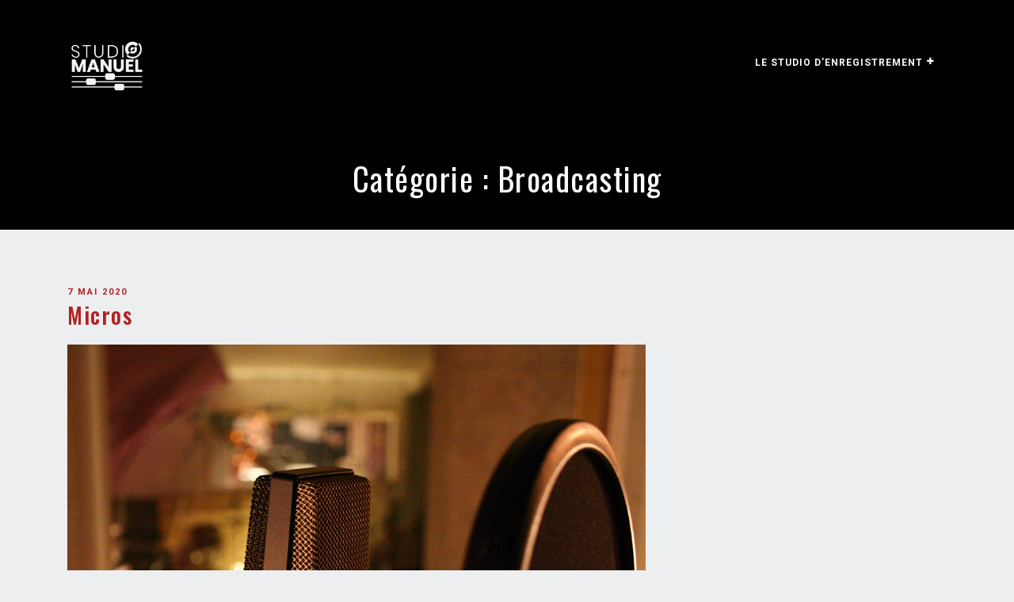

--- FILE ---
content_type: text/css
request_url: https://studiomanuel.fr/wp-content/themes/manuel/assets/css/main-style.css?ver=6.8.3
body_size: 25666
content:

 body {
     overflow-x: hidden;
     background: #061323;
     color: #FFF;
         height: auto;
     font-weight: 300;
     font-size: 16px;
     font-family: Oswald;
     -webkit-font-smoothing: antialiased;
     -moz-osx-font-smoothing: grayscale;
     margin: 0 
}
body.color-scheme-1, body.color-scheme-1 .preloader {
    background-color: rgb(237, 238, 240);
    color: rgb(119, 113, 113);
}
body.surge-light, body.surge-light .preloader {
    background-color: rgb(255, 255, 255);
    color: rgb(0, 0, 0);
}
body, input, select, textarea, p {
    font-family: Roboto, Helvetica, Arial, sans-serif;
}
h1, h2, h3, h4, h5 {
    font-family: Oswald, Helvetica, Arial, sans-serif;
}
.surge-light h1, .surge-light h2, .surge-light h3, .surge-light h4, .surge-light h5, .surge-light h6, .surge-light p {
    color: rgb(0, 0, 0);
}
body, input, select, textarea, p {
    font-family: Roboto, Helvetica, Arial, sans-serif;
}
#background .vc_parallax-inner {
    background-blend-mode: multiply;
}
label {
 
    display: block;
    font-weight: 800;
    margin-bottom: 0.5em;
}
 .testimonials-list .quote, .ticket-feature, .ticket-item {
     position: relative 
}

 .has-bg .heading-title-2:before, .recent-posts__thumb:before {
     background-color: #fff 
}
 .testimonials-list, a.eg-grant-element-1, a.eg-grant-element-2 {
     color: #fff 
}
 .surge-light {
     font-family: Montserrat, Helvetica, Arial, sans-serif;
     font-size: 16px;
     line-height: 30px 
}
 
 .archive article {
     margin-bottom: 30px;
     padding-bottom: 20px;
     border-bottom: 1px dashed  #dddddd2b;
}
 .archive.post-type-archive-product article {
     border-bottom-color: transparent;
     padding: 0;
     margin: 0 
}
 .pagination {
     margin-bottom: 30px 
}
 .pagination a, .pagination span {
     display: inline-block;
     padding: 10px 5px;
     font-size: 16px 
}
 blockquote.testimonials-text {
     border: none;
     padding: 0 
}
 hr {
 
    border-top: 1px solid 
}
button, input[type="button"], input[type="reset"], input[type="submit"], .scrollup, .single-post .comment .comment-reply-link, .page .comment .comment-reply-link,   .mini-cart .cart-button .mini-cart-icon:after {
    background-color: rgb(203, 55, 66);
}
.music-side-text  {
   position: absolute;
       bottom: 20%;
    left: 50px;
}
.page:not(.home) #content {
    padding-bottom: 70px;
}
.page-template-template-homepage #content{
    padding-bottom:  0px !important;
}
.single   #content {
    padding-bottom: 70px;
}
.music-side-text .vc_column-inner {
    transform: rotate(-90deg);
    transform-origin: top left;
}
.music-side-text .vc_column-inner {
     transform: rotate(-90deg);
     transform-origin: top left;
}
.music-side-text p {
     font-weight: 100;
    font-size: 24px;
} 
 .music-side-bar {
    
        font-size: 12px;
    color: #ffffff;
    font-weight: 400;
    letter-spacing: 1px;
    text-transform: lowercase;
    line-height: 1;
    
}
 .music-side-bar .bar-single-text {
    display: inline-block;
    vertical-align: middle;
     
  
}
 .music-side-bar .bar-single-text {
    display: inline-block;
    vertical-align: middle;
         letter-spacing: 7px;
    font-size: 17px;
    text-transform: uppercase;
    margin-left: -5px;
         background: rgb(203, 55, 66);
         padding: 7px;
}

 .music-side-bar .bar-text-big {
    display: inline-block;
    vertical-align: middle;
        letter-spacing: 7px;
    color: #ffffff;
     text-transform: none;
    font-size: 17px;
     color: rgb(203, 55, 66);
    -moz-transform: translateY(2px);
    -ms-transform: translateY(2px);
    -webkit-transform: translateY(2px);
    transform: translateY(2px);
}
 .music-side-bar .bar-text-big:after {
    content: '';
    display: inline-block;
    width: 200px;
    height: 1px;
    opacity: .5;
    background-color: rgb(203, 55, 66);
    vertical-align: middle;
    margin-left: 10px;
    -moz-transform: translateY(-1px);
    -ms-transform: translateY(-1px);
    -webkit-transform: translateY(-1px);
    transform: translateY(-1px);
}
 

 .ticket-item {
     display: -webkit-flex;
     display: flex;
     -webkit-flex-direction: column;
     flex-direction: column;
     -webkit-align-items: stretch;
     align-items: stretch;
     -webkit-flex: 0 1 330px;
     flex: 0 1 330px;
     text-align: center 
}
 .ticket-action {
     color: inherit;
     border: none;
     background: 0 0 
}
 .ticket-action:focus {
     outline: 0 
}
 .ticket-wrapper .ticket-item {
     margin-bottom: 0;
     padding: 2em 2.5em;
     text-align: center;
     color: #fff 
}
 .ticket-title {
     font-size: 2em;
     font-weight: 300 
}
 .ticket-wrapper .ticket-amount {
     font-size: 3em;
     font-weight: 300;
     text-align: center 
}
 .ticket-currency {
     font-size: .65em;
     vertical-align: super;
     color: #d4d4d4 
}
 .entry-bottom [class*=col-], .search-box, .search-box i, .top-area .textwidget i, .top-area [class*=col-] {
     vertical-align: middle 
}
 .ticket-period {
     font-size: .35em;
     padding: 0 0 0 .5em;
     color: #d4d4d4 
}
 .ticket-feature-details {
     text-align: center;
     align-self: center;
     font-size: .95em;
     margin: 0!important;
     list-style: none;
     color: #d4d4d4;
     font-weight: 300;
     display: inline-block 
}
 .ticket-feature-details li {
     margin-left: 0!important 
}
 .ticket-feature {
     display: flex;
     padding: 0 0 0 20px;
     line-height: 1.5;
     letter-spacing: 1px 
}
 .ticket-wrapper .ticket-feature::before {
     content: '';
     position: absolute;
     width: 10px;
     height: 12px;
     background: #1F242D;
     left: 0;
     align-self: center;
     display: flex 
}
 .ticket-wrapper .ticket-item:nth-child(1) .ticket-feature::before {
     background: #E25A77 
}
 .ticket-wrapper .ticket-item:nth-child(2) .ticket-feature::before {
     background: #E25ABC 
}
 .ticket-wrapper .ticket-item:nth-child(3) .ticket-feature::before {
     background: #7E5AE2 
}
 .ticket-wrapper .ticket-action .vc_general {
     -webkit-align-self: center;
     align-self: center;
     margin-top: auto;
     font-size: 1em;
     background-image: none!important;
     color: #fff!important;
     border: none!important;
     border-radius: 0;
     background-color: #E25A77!important;
     margin-bottom: 33px;
     -webkit-transition: background-color .3s, color .3s;
     -moz-transition: background-color .3s, color .3s;
     -o-transition: background-color .3s, color .3s;
     transition: background-color .3s, color .3s 
}
 .ticket-wrapper .ticket-item:nth-child(2) .ticket-action .vc_general {
     background: #E25ABC!important 
}
 .ticket-wrapper .ticket-item:nth-child(3) .ticket-action .vc_general {
     background: #7E5AE2!important 
}
 .ticket-wrapper .ticket-action .vc_general:hover, .ticket-wrapper .ticket-item:nth-child(2) .ticket-action .vc_general:hover, .ticket-wrapper .ticket-item:nth-child(3) .ticket-action .vc_general:hover {
     background: #1A1F28!important 
}
 .social-wrapper {
     padding-top: 0;
     z-index: 9;
     opacity: .8;
     width: 100%;
     text-align: center 
}
 .twitter-box-container #twitter-container {
     width: 75% 
}
 #twitter-container {
     margin: auto;
     float: none 
}
 .social .menu li {
     display: inline-block;
     margin-right: 5px;
     width: auto!important 
}
 .social .menu li:hover {
     -webkit-transform: translate(0, 0)!important;
     -moz-transform: translate(0, 0)!important;
     -ms-transform: translate(0, 0)!important;
     -o-transform: translate(0, 0)!important 
}
 .social .menu li:before {
     display: none 
}
 .social .menu li a {
     font-size: 0 
}
 .social .menu li a:before {
     font-size: 16px;
     display: inline-block;
     font-family: FontAwesome;
     font-style: normal;
     font-weight: 400;
     font-variant: normal;
     text-transform: none;
     line-height: 1 
}
 .social .menu li a[href*=facebook]:before {
     content: "\f09a" 
}
 .social .menu li a[href*=twitter]:before {
     content: "\f099" 
}
 .social .menu li a[href*=instagram]:before {
     content: "\f16d" 
}
 .social .menu li a[href*=youtube]:before {
     content: "\f16a" 
}
 .social .menu li a[href*="plus.google.com"]:before {
     content: "\f0d5" 
}
 .social .menu li a[href*=flickr]:before {
     content: "\f16e" 
}
 .social .menu li a[href*=dribbble]:before {
     content: "\f17d" 
}
 .social .menu li a[href*=foursquare]:before {
     content: "\f180" 
}
 .social .menu li a[href*=linkedin]:before {
     content: "\f0e1" 
}
 .social .menu li a[href*=tumblr]:before {
     content: "\f173" 
}
 .social .menu li a[href*=feed]:before {
     content: "\f09e" 
}
.menu-social-profiles-container{
    border-top: 1px solid rgba(255, 255, 255, 0.15);
    padding-top: 10px;
}
 
 
 
 .home-about h2 {
     font-size: 50px 
}
 .home-about h2:nth-child(2) {
     font-size: 60px 
}
 .home-red-button .vc_btn3.vc_btn3-color-grey.vc_btn3-style-modern {
     color: #FFF;
     border-color: #cc3742;
     background-color: #cc3742;
     background-image: none ;
         border-radius: 0;
}
 .square-wrap .vc_column-inner::after, div#parallax-bg-id::after {
     background-image: url(../images/07.png);
     content: "";
     visibility: visible;
     height: 100% 
}
 .home_title, .title_content {
     color: #fff;
     text-align: center 
}
 #background .home-parallax-bg {
     width: 110%!important;
     left: -5%!important;
     top: -5%!important;
     bottom: 15px!important;
     background-position: bottom!important;
     background-blend-mode: multiply 
}
 .home-parallax-bg .vc_column_container {
     height: 100%;
     position: absolute!important 
}
 .home-parallax-bg .wpb_single_image.vc_align_center, .title_content {
     position: relative!important 
}
 .home-about .vc_parallax-inner {
     z-index: -2!important 
}
 
.home-head-subtag{
        position: relative;
     z-index: 9 !important;
}
.home-head-subtag .home-about{
            position: absolute;
    top: 100px;
    z-index: 9;
    left: -42px;
        
}
.home-head-subtag .home-about h2{
      background: rgb(203, 55, 66);
    display: inline-block;
    padding: 0px 10px 4px 10px;
   
    margin: 0;
}
 .carousel-caption .slider-caption{
         color: #fff;
     }

 .title_content h2 {
     margin: auto;
     width: 60%;
     left: 0;
     right: 0;
     top: 65%;
     display: block;
     font-family: Oswald;
     font-weight: 700;
     text-transform: uppercase;
     font-size: 6.7em;
     line-height: .9em;
     letter-spacing: 2px 
}
 .home_title {
     font-size: 4.5em;
     text-shadow: 0 4px 6px rgba(0, 0, 0, .6);
     margin-top: -.7em;
     position: relative;
     width: 100%;
     top: 15%;
     font-family: Raleway;
     font-weight: 200 
}
.glitch.home-glitch-banner-text {
        color: rgb(255, 255, 255);
    font-size: 100px;
    position: relative;
    display: inline-block;
    margin: 0 auto;
    line-height: normal;
    font-size: 38px;
    letter-spacing: normal !important;
    align-self: center;
    text-indent: initial !important;
    font-weight: 900;
}
.glitch.home-glitch-banner-text:before {
    content: attr(data-text);
    position: absolute;
    left: -2px;
    text-shadow: 1px 0 #b3303a;
    top: 0;
    color: rgb(255, 255, 255);
    background: rgba(255, 255, 255, 0);
    overflow: hidden;
    clip: rect(0, 900px, 0, 0);
    animation: noise-anim-2 3s infinite linear alternate-reverse;
}
.glitch.home-glitch-banner-text:after {
    content: attr(data-text);
    position: absolute;
    left: 2px;
    text-shadow: -1px 0 #b3303a;
    top: 0;
    /* top: 100px; */
    color: rgb(255, 255, 255);
    background: rgba(255, 255, 255, 0);
    overflow: hidden;
    clip: rect(0, 900px, 0, 0);
    animation: noise-anim 2s infinite linear alternate-reverse;
}
.home-particle-bg{
        mix-blend-mode: lighten;
}
#p5_loading{
    display: none;
}
 .page-title, .single-page-header {
     font-weight: 400;
     letter-spacing: 5px;
     text-align: center 
}
 div#parallax-bg-id::after {
     position: absolute;
     left: 0;
     top: 0;
     width: 100%;
     z-index: 0;
     opacity: .2 
}
 .square-wrap .vc_column-inner {
     position: relative 
}
 
 .square-wrap .vc_column-inner::after {
     position: absolute;
     left: 0;
     top: 0;
     width: 100%;
     z-index: -1;
     opacity: .4 
}
 .gallery-meta-desc{
     text-transform: uppercase;
}
 .single-page-header {
     margin: auto;
     font-size: 3.5em 
}
 .schedule-table {
     position: relative;
     padding-bottom: 0;
     margin-bottom: 30px;
     border-bottom: 2px solid #0a203a 
}
.schedule-box-text{
    position: relative;
}
.schedule-box-text .music-side-text {
    position: absolute;
    bottom: 0;
    left: 0;
}

.schedule-head{
        border-bottom: 1px solid #d1383c;
    display: inline-block;
    padding-bottom: 10px;
}
 .schedule-table p {
     margin-top: 10px 
}
 .schedule-table p:nth-child(2) {
     padding-top: 0;
     margin-top: 0 
}
 .schedule-table h2 {
     font-size: 18px 
}
 .surge-light .schedule-table p {
     background: #fff;
     box-shadow: .45em 0 0 #fff, -.45em 0 0 #fff 
}
 .schedule-table .schedule-time {
     background: #cb3742;
     display: inline-block;
     padding: 10px 
} 
.schedule-table .schedule-desc {
 
 
    padding: 5px 0;
    background-color: #cb3742;
    text-align: left!important;
    display: inline;
    line-height: 30px;
    box-shadow: 0.45em 0 0 #cb3742, -0.45em 0 0 #cb3742;
}
 .schedule-event-time .wpb_wrapper {
     background: 0 0 
}
 .schedule-table-container .vc_tta-tab.vc_active>a {
     background-color: #fff!important;
     color: #071225!important;
     border: none;
     border-bottom: 2px solid #fff!important 
}
 .schedule-table-container .vc_tta-tab>a {
     border-color: #e3e3e3!important;
     background-color: transparent!important;
     color: #FFF!important;
     margin: 5px 
}
 .schedule-table-container .vc_tta-tab>a:hover, .schedule-table-container.vc_tta-tab>a:focus {
     background-color: #fff!important;
     color: #071225!important 
}
 .preloader {
     position: fixed;
     top: 0;
     left: 0;
     width: 100%;
     height: 100%;
     z-index: 99999;
     display: flex;
     flex-flow: row nowrap;
     justify-content: center;
     align-items: center;
    background-color: #071324;
    color: #fff;
}
 .spinner {
     border: 1px solid transparent;
     border-radius: 5px;
     position: relative 
}
 .spinner:before {
     content: '';
     box-sizing: border-box;
     position: absolute;
     top: 50%;
     left: 50%;
     width: 65px;
     height: 65px;
     margin-top: -10px;
     margin-left: -32.5px;
     border-radius: 50%;
         border: 2px solid #cb3742;
    border-top-color: #071324;
     animation: spinner .9s linear infinite 
}
 .color-scheme-1 .spinner:before{
    border: 2px solid rgb(233, 67, 99);
    border-top-color: rgb(237, 238, 240);
}

 .surge-light .spinner:before{
    border: 2px solid rgb(233, 67, 99);
    border-top-color: rgb(255, 255, 255);
}
 @-webkit-@keyframes spinner {
     to {
         transform: rotate(360deg) 
    }
}
 @keyframes spinner {
     to {
         transform: rotate(360deg) 
    }
}
 .header-tilte {
     background-color: #081c31;
     background-position: center;
     -webkit-background-size: cover;
     -moz-background-size: cover;
     -o-background-size: cover;
     background-size: cover;
}
 
 .site-header.common-header{
     height: 160px;
}
 .top-area {
     padding: 10px 0 
}
 .page-title {
     line-height: 50px;
     margin: auto 
}
 .top-area .textwidget i {
     font-size: 16px;
     margin-top: -3px;
     margin-right: 5px 
}
 .search-results article {
     margin-bottom: 30px;
     padding-bottom: 30px;
     border-bottom: 1px solid #eee 
}
 .search-box {
     display: table-cell;
     z-index: 9999 
}
 .search-box i {
     font-size: 16px;
     cursor: pointer;
     display: inline-block;
     position: relative;
     overflow: hidden;
     height: 20px;
     width: 20px;
     -moz-transition-duration: .1s;
     -webkit-transition-duration: .1s;
     -o-transition-duration: .1s;
     transition-duration: .1s 
}
 .search-box i:after, .search-box i:before {
     position: absolute 
}
 .search-box i:before {
     top: 0;
     left: 0 
}
 .search-box i:after {
     content: '\f00d';
     top: 100%;
     left: 0;
     opacity: 0;
     visibility: hidden 
}
 .search-box input[type=submit], .search-box label span {
     display: none 
}
 .search-box input[type=search] {
     position: absolute;
     width: 100%;
     z-index: 99;
     border: none;
     border-top: 3px solid transparent;
     box-shadow: 0 6px 12px 0 rgba(0, 0, 0, .2);
     -webkit-box-shadow: 0 6px 12px 0 rgba(0, 0, 0, .2) 
}
 .search-box .search-form {
     position: absolute;
     width: 300px;
     height: 100%;
     top: 100%;
     right: 0;
     z-index: 9999;
     opacity: 0;
     visibility: hidden 
}
 .search-box .search-form:before {
     content: '';
     margin: auto;
     position: absolute;
     top: 0;
     left: 0;
     bottom: 0;
     right: 0 
}
 .square-wrap h2 {
     margin-bottom: 20px 
}
 .square-wrap p {
     margin-bottom: 0;
     font-weight: 400 
}
 .square-wrap p:last-child {
     margin-bottom: 10px 
}
 .search-box .search-form.open {
     opacity: 1;
     visibility: visible 
}
 .search-box .search-form.open+i:before {
     top: -100%;
     opacity: 0;
     visibility: hidden 
}
 .search-box .search-form.open+i:after {
     top: 0;
     opacity: 1;
     visibility: visible 
}
 .home-menu {
     position: absolute;
     right: 0;
     left: 0;
     display: flex;
     z-index: 999 
}
 .menu-item-object-tm_mega_menu .menu a {
     display: block!important;
     padding: 15px 20px!important 
}
 .menu-item-object-tm_mega_menu .menu a:hover {
     color: #fff!important 
}
 @media only screen and (min-width:1200px) {
     .navigation>div>ul>li>a {
         padding: 40px 10px;
         font-size: 14px;
         font-weight: 700;
         letter-spacing: 1px 
    }
     #normal-menu div:nth-of-type(2)>div>ul>li:hover>ul {
         top: 35px;
         left: 0;
         opacity: 1;
         padding-top: 20px;
    }
     #normal-menu ul ul>li:hover>ul {
         left: 180px;
         top: 20px;
         opacity: 1 
    }
}
 .square-wrap div p {
     line-height: 2.2em 
}
 .square-wrap div {
     margin-left: 40px;
     margin-right: 40px;
     border-radius: 10px 
}
 .side-content .square-wrap div {
     margin-left: 20px;
     margin-right: 20px 
}
 .square-wrap {
     padding: 17.5px 
}
 .square-wrap h2 {
     margin-top: 20px;
     font-size: 16px 
}
.square-wrap .vc_column-inner{
        padding-top: 35px;
        background-color: rgb(8, 25, 44);
}
 .fs-ask-us p {
     text-align: left;
     margin-top: 22px;
     margin-left: -10px;
     font-weight: 300;
}
 .fs-ask-us .ask-us-content h2 {
     color: #FFF!important;
     background-color: #cb3742;
     text-align: left!important;
     display: inline;
     line-height: 35px;
         padding: 0 !important;
     box-shadow: .45em 0 0 #cb3742, -.45em 0 0 #cb3742;
}
 
.ask-us-info ul li{
            list-style: none;
    text-align: center;
        margin: 0 0 10px 0;
    
}
 .faq-title-content {
     text-align: center 
}
 .faq-title-contact {
     border: 1px solid #FFF;
     padding: 10px !important;
     border-radius: 2px;
     font-size: 15px;
     display: inline-block;
     margin: 0 
}
 .projnav.container{
     margin-top: 50px;
         padding-bottom: 70px;
}
 .projnav li {
     min-height: 1px;
     text-align: left;
     width: 33%;
     float: left;
     display: block;
     margin: 0;
     position: relative;
     top: 50%;
     transform: translateY(-50%);
     -webkit-transform: translateY(-50%);
     -moz-transform: translateY(-50%);
     -webkit-transition: all .2s linear;
     -moz-transition: all .2s linear;
     -o-transition: all .2s linear;
     transition: all .2s linear 
}
 .album-cover, .projnav li h2 {
     -webkit-transition: all .3s linear;
     -moz-transition: all .3s linear;
     -o-transition: all .3s linear 
}
 .projnav li.home-link {
     text-align: center 
}
 .projnav li.next {
     text-align: right;
     float: right 
}
 .projnav li a {
     color: #cb2342 
}
 .projnav li a:hover {
     text-decoration: none 
}
 .projnav li em {
     letter-spacing: 1px;
     color: #aaa;
     font-weight: 700;
     font-size: 13px;
     font-style: normal;
     display: block 
}
 .projnav li h2 {
     clear: both;
     display: block;
     color: #cb2342;
     font-size: 18px;
     transition: all .3s linear 
}
 .artist-social {
     font-size: 14px;
     text-align: left 
}
 .copyright, .footer .social .menu, .footer-text, .scrollup, .wpcf7 .col-md-12 {
     text-align: center 
}
 .color-scheme-1 .footer  h1, .color-scheme-1 .footer  h2, .color-scheme-1 .footer  h3 {
     color: #ffffff;
}
 .artist-social-options,.radio-jockey-social-options {
     margin: 0 0 70px 
}
 .artist-social span {
     padding: 15px;
     left: 8px!important 
}
 .single-artist-content .wpb_content_element {
     margin-bottom: 0!important 
}
 .single-artist-content {
     margin: auto;
     position: relative!important 
}
 .artist-social a i {
     font-size: 15px 
}
 .artist-profile img {
     width: 400px 
}
 .effect-artist-title h2 {
     display: inline;
     position: absolute;
     z-index: 9;
     font-size: 25px;
     padding: 5px;
     background: #cb3742;
     left: 0 
}
 .artist-text p {
     line-height: 30px 
}
 .wpcf7 input, .wpcf7 select, .wpcf7 textarea, body, button, input, select, textarea {
     line-height: 1.8 
}
 .artist-head-title {
     display: inline!important;
     border-bottom: 2px solid #cb3742;
     position: relative!important 
}
 .album-cover::after, .artist-social .vc_icon_element {
     display: inline-block 
}
.artist-back,.album-back,.radio-jockey-back{
    width:40px;
}
 .album-cover {
 
     transition: all .3s linear 
}
 .album-cover-single .vc_column-inner, .album-cover::after {
     -webkit-transition: all .3s linear;
     -moz-transition: all .3s linear;
     -o-transition: all .3s linear 
}
 .album-cover::after {
     content: " ";
     position: absolute;
     width: 100%;
     height: 100%;
     margin:  auto;
     left: 0;
     right: 0;
     top: 0;
     transition: all .3s linear 
}
 .album-cover-single h2, .album-cover-title h2 {
     display: inline;
     padding: 5px;
     z-index: 9 
}
 .album-cover-title h2 {
     position: relative;
     font-size: 25px;
     background: #cb3742;
} 
.album-cover-title  {
        margin-top: 10px;
}
 .album-cover:hover::before {
     border-color: rgba(4, 4, 4, 0);
     border-width: 0 
}
 .album-cover:hover::after {
     margin: 0 auto;
     left: 0;
     right: 0;
     top: 0;
     height: 100%;
     width: 100%;
     background-image: none;
     background-color: transparent;
     border-color: transparent;
     border-width: 10px;
 
}
 .album-cover-single h2 {
     top: 9px;
     position: absolute;
     background: #ba323d;
     margin-top: 20px;
}
 .album-cover-single .vc_column-inner {
     cursor: pointer;
     position: relative;
     transition: all .3s linear 
}

 #album-visualiser .pause-button,#album-visualiser .play-button{
     display: none;
}
 #album-visualiser .pause-button.active,#album-visualiser .play-button.active,#album-visualiser .album-button-next,#album-visualiser .album-button-previous{
     display: inline-block;
     cursor: pointer;
}
 #album-visualiser .wavesurfer-audio{
     display: none;
}
.hero-visualiser-controls{
    text-align: center;
}
 .social-branding-quote-text {
     quotes: '\201c' '\201d';
     margin-top: 50px;
     position: relative;
}
 .social-branding-quote-text:before {
     content: open-quote;
     font-size: 3em;
     line-height: .1em;
     vertical-align: -.4em;
     font-family: Oswald, Helvetica, Arial, sans-serif;
     text-align: center;
     position: absolute;
     left: 0;
}
 .band-footer-counter-row{
     text-align: center;
}
 .band-footer-count{
     font-size: 55px;
}
 .band-footer-box-text{
     border: 2px solid #fff;
     display: inline-block;
     padding: 0px 15px;
     font-size: 20px;
}
 .band-footer-address{
     list-style-type: none;
     margin: 0 !important;
}
 .bottom-wrapper {
     width: 100% 
}
 .footer {
     position: relative 
}
 .footer .widget {
    border-top: none;
}
 .footer .social .menu li {
 
         margin: 0 10%;
}
 .footer .social .menu li a:before {
     font-size: 16px 
}

.shop-home .footer [class*=col-] {
     margin-bottom: 0; 
}
 .footer .widget-title {
     position: relative;
     padding-bottom: 20px;
     margin-bottom: 20px;
     font-size: 17px;
     font-weight: 700;
     display: inline-block;
     text-transform: uppercase;
     letter-spacing: 1px 
}
 .footer .widget-title:after {
     content: '';
     width: 100%;
     height: 2px;
     left: 0;
     bottom: 10px;
     position: absolute 
}
 
 
 .surge-light .footer .menu li:before, .surge-light .footer h1, .surge-light .footer h2, .surge-light .footer h3, .surge-light .footer h4, .surge-light .footer h5, .surge-light .footer h6, .surge-light .footer p {
     color: #fff 
}

 .footer .textwidget img {
     margin-bottom: 6px 
}
 .footer .textwidget i {
     margin-right: 10px;
     font-size: 16px;
     width: 20px 
}
 .footer .widget_search {
     margin-top: 20px 
}
 .footer .widget_text {
     padding-right: 20px ;
         border: none;
}
 .footer .textwidget p {
     margin-bottom: .7em 
}
 .footer .social {
     margin-top: 15px 
}
.footer .container{
    position: relative;
}
footer .edit-link{
    display: none !important;
}
footer.site-footer {
    text-align: center;
}
.surge-light footer.site-footer {
    background: rgb(0, 0, 0) ;
}
 
 .copyright {
     padding: 5px 0;
     font-size: 14px;
     position: relative 
}
 .wpcf7 label {
     width: 100% 
}
 .wpcf7-textarea {
     width: 100%;
     max-width: 100%;
     height: 200px 
}
 .wpcf7 input[type=submit] {
     background-color: #cb3742;
     display: inline-block;
     margin: 15px 
}
 .surge-light .wpcf7 input[type=submit] {
    background-color: rgb(255, 255, 255);
    color: rgb(0, 0, 0);
    border: 1px solid rgb(0, 0, 0);
}
 .fs-credit h2, .fs-credit p {
     margin-bottom: 2.5rem 
}
 .number.count {
     font-size: 50px;
     letter-spacing: 1.5px;
     font-weight: 600;
     line-height: .6;
         margin-bottom: 10px;
}
 .footer-text {
     text-transform: uppercase;
     display: inline-block;
     z-index: 9;
     padding: 35px;
     margin-top: 10px;
     width: 100%;
     font-weight: 300;
     line-height: 40px 
}
.footer-text p{
    font-family: Oswald, Helvetica, Arial, sans-serif;
}
 .top-head {
     font-size: 30px;
     font-weight: 400 
}
 .surge-light .top-head {
     color: #000 
}
 .fs-reach-map div {
     -webkit-filter: grayscale(100%);
     filter: grayscale(100%) 
}
 .fs-reach-map:after {
     background: 0 0;
     content: "";
     position: absolute;
     width: 100%;
     height: 100%;
     top: 0;
     z-index: -1 
}
 .wpb_gmaps_widget .wpb_wrapper {
     padding: 0!important;
     mix-blend-mode: hard-light 
}
.google-map .vc_column-inner {
    padding-left: 0 !important;
    padding-right: 0 !important;
}
 .surge-light .wpb_gmaps_widget .wpb_wrapper {
     padding: 0!important;
     mix-blend-mode: normal 
}
 .single-post .entry-footer {
     background-color: #f5f5f5;
     padding: 30px;
     margin-bottom: 30px 
}
 .scrollup {
     display: block;
     color: #ffffff !important;
     cursor: pointer;
     position: fixed;
     right: 30px;
     bottom: -100px;
     padding: 0;
     height: 40px;
     width: 40px;
     line-height: 40px;
     z-index: 999999;
     webkit-transition: all .5s cubic-bezier(.215, .61, .355, 1);
     -moz-transition: all .5s cubic-bezier(.215, .61, .355, 1);
     -o-transition: all .5s cubic-bezier(.215, .61, .355, 1);
     transition: all .5s cubic-bezier(.215, .61, .355, 1) 
}
 .scrollup.show {
     bottom: 25px 
}
 .entry-content ol, .entry-content ul {
     margin-bottom: 20px 
}
 .entry-content ol li, .entry-content ul li {
     margin-left: 20px 
}
 .page .entry-content ol, .page .entry-content ul {
     margin: 16px 20px 
}
 .page .entry-content ol li, .page .entry-content ul li {
     margin-left: 20px 
}
 .post-thumb {
     margin-bottom: 30px 
}
 .entry-meta {
         font-size: 0.6875rem;
    font-weight: 800;
    letter-spacing: 0.1818em;
    padding-bottom: 0.25em;
    text-transform: uppercase;
 
}
 .surge-dark .entry-meta {
 
         border-left: 4px solid #f00;
    padding-left: 5px;
     margin-bottom: 5px;
}

 .entry-footer {
    padding-top: 0;
 
}
.sticky,.tag-sticky-2{
        padding: 20px;
    background-color: #081d31;
    margin-bottom: 35px;
}
.surge-light .sticky {
 
    background-color: rgb(249, 249, 249);
 
}

.color-scheme-1 .sticky {
 
    background-color: #ffffff;
 
}
 .entry-meta span {
     margin-right: 20px 
}
 .entry-meta i {
     margin-right: 5px 
}
 .entry-meta time.published {
     display: none 
}
 .entry-meta time.published.updated {
     display: inline-block 
}
 .entry-meta .byline {
     margin-left: 10px 
}
 .post-navigation {
     margin-bottom: 30px;
     text-align: left 
}
 .post-navigation .nav-next {
     text-align: right 
}
.color-scheme-1.blog .entry-meta a.post-edit-link, .color-scheme-1.archive .entry-meta a.post-edit-link,.color-scheme-1  .search .entry-meta a.post-edit-link {
    color: #656565;
}
 .comment-reply-title,.page .comment-reply-title, .page .comments-title, .single-post .comment-reply-title, .single-post .comments-title {
     text-align: center;
     position: relative;
     margin-top: 40px;
     display: inline-block;
     font-size: 24px;
     font-weight: 700;
}
.page .comments-title{
    margin-bottom: 30px;
}
 .page .comment-reply-title:before, .page .comments-title:before, .single-post .comment-reply-title:before, .single-post .comments-title:before {
     content: '';
     width: 100%;
     height: 3px;
     position: absolute;
     bottom: 0;
     left: 0 
}
 #menuToggle, .post-thumb, sub, sup {
     position: relative 
}

 .page .comment, .single-post .comment {
     margin-bottom: 20px 
}
 .page .comment>div, .single-post .comment>div {
     background-color: #f5f5f5;
     padding: 20px;
     margin-bottom: 20px 
}
 .page .comment .comment-author, .single-post .comment .comment-author {
     float: left;
     margin-right: 20px 
}
 @media only screen and (min-width:992px) {
     .page .comment .children, .single-post .comment .children {
         margin-left: 50px 
    }
}
 .page .comment .fn, .single-post .comment .fn {
     font-style: normal;
     font-size: 16px;
}
 .page .comment-form, .single-post .comment-form {
     margin: 0 -15px;
     font-size: 0 
}
 .page .comment-form .form-submit, .page .comment-form .logged-in-as, .single-post .comment-form .form-submit, .single-post .comment-form .logged-in-as {
     padding: 0 15px;
     font-size: 13px 
}
 .page .comment-form .form-submit a, .page .comment-form .logged-in-as a, .single-post .comment-form .form-submit a, .single-post .comment-form .logged-in-as a {
     color: #999 
}
 .page .comment-form .form-submit a:hover, .page .comment-form .logged-in-as a:hover, .single-post .comment-form .form-submit a:hover, .single-post .comment-form .logged-in-as a:hover {
     color: #fff; 
}
blockquote.quetext {
       position: relative;
    border: 0;
    padding-left: 60px;
    padding-top: 0;
    margin-top: 0;
}

blockquote.quetext::after {
    content: "“";
    font-size: 105px;
    position: absolute;
    top: -10px;
    left: -15px;
    color: rgb(255, 44, 85);
    font-family: Oswald;
    line-height: 1;
}

blockquote.side-line{
    border-left: 4px solid #cb3742;
    padding-left: 10px;
}

blockquote.side-line p{
    border: none;
}


 .comment-list {
     list-style: none 
}
 .comment-list .children {
     list-style: none;
     margin: 0 
}
 .comment-form-comment textarea {
     height: 150px 
}
 .comment-form-comment input[type=submit], .comment-form-comment input[type=submit]:focus {
     display: inline-block;
     text-align: center;
     background: 0 0;
     box-shadow: none;
     border: 2px solid #000;
     padding: 11px 30px;
     text-transform: uppercase;
     font-weight: 700;
     letter-spacing: 1px;
     cursor: pointer 
}
 .comment-form-comment input[type=submit]:hover {
     border: 2px solid transparent 
}
 .post-navigation {
     background: 0 0 
}
 .post-navigation a {
     color: #111!important 
}
 .dates {
     position: absolute;
     background-color: #fff;
     top: 30px;
     left: 30px 
}
 .dates .month {
     padding-top: 10px 
}
 .dates .year {
     padding-bottom: 10px 
}
 .dates span {
     display: block;
     text-align: center;
     color: #fff;
     font-size: 11px;
     text-transform: uppercase;
     padding: 0 20px;
     line-height: 1 
}
 .dates .comments-counts span, .dates .date {
     font-size: 32px;
     line-height: 1 
}
 .dates .comments-counts {
     padding: 10px 12px;
     color: #111 
}
 .dates .comments-counts span {
     color: #111;
     padding: 0 
}
 .share {
     text-align: right;
     padding-top: 15px;
     font-size: 14px
}
.entry-content .share a{
    box-shadow: none;
}
 .share span {
     padding: 5px 
}
.surge-light .share-options a:link,.surge-light .share-options a:visited,
.surge-light .categories-links a:link,.surge-light .categories-links a:visited{
    color: #000000;
}
 .entry-bottom {
     border-top: 1px solid #eee;
     border-bottom: 1px solid #eee;
     padding: 10px 0;
     margin-bottom: 20px 
}
 .entry-bottom .share {
     padding: 0 
}
 .tagcloud a {
     font-size: 13px!important;
     padding: 5px 10px;
     margin-bottom: 10px;
     display: inline-block;
     margin-right: 5px;
     border: 1px solid #eee 
}

 .cart-button a:link, .cart-button a:link:visited,.cart-button a:visited {
     color: #fff 
}

.hidden-xs {
 
    line-height: inherit !important;
}
 .woocommerce-page ul.products li.product>.item, li.product>.item {
     padding: 0 0 10px!important 
}
 .woocommerce-loop-product__title {
     font-family: Oswald, sans-serif;
     font-weight: 400;
     font-size: 20px;
     letter-spacing: .5px;
     text-align: center;
     text-transform: uppercase;
     margin-top: 23px;
     padding: 0 
}
.woocommerce .woocommerce-breadcrumb {
    margin-top: 10px;
}
 .woocommerce ul.products li.product .price {
     margin-top: 3px;
     text-align: center;
     color: #f76e2a 
}
 .woocommerce #respond input#submit, .woocommerce a.button, .woocommerce button.button, .woocommerce input.button {
     font-family: Oswald, sans-serif;
     font-weight: 300;
     font-size: 12px;
     color: #666;
     text-transform: uppercase;
     background: rgb(197, 197, 197);
     padding: 14px 45px;
     margin-top: 10px;
     position: relative;
     -webkit-border-radius: 2em;
     -moz-border-radius: 2em;
     -ms-border-radius: 2em;
     -o-border-radius: 2em;
     border-radius: 2em;
     cursor: pointer;
     display: inline-block;
     transform: perspective(1px) translateZ(0);
     transition-duration: .3s;
     transition-property: color;
     vertical-align: middle;
     letter-spacing: .3px 
}
 .woocommerce ul.products li.product>.item, .woocommerce-page ul.products li.product>.item {
     padding: 30px 30px 40px;
     background: #0a203a;
     text-align: center;
	 display: inline-block;
     width: 100%;
     -webkit-border-radius: 0;
     -webkit-background-clip: padding-box;
     -moz-border-radius: 0;
     -moz-background-clip: padding;
     border-radius: 0;
     background-clip: padding-box;
     transition: all .3s ease 
}
 .woocommerce ul.products li.product .onsale {
     top: 50px;
     left: 30px;
     right: auto 
}
 .woocommerce span.onsale {
     border-radius: 0;
     background: rgb(203, 55, 66);
     padding: 0 20px 0 15px 
}
 .surge-light.woocommerce ul.products li.product>.item, .surge-light.woocommerce-page ul.products li.product>.item {
     background: #efefef 
}
 .surge-light.woocommerce span.onsale {
     background-color: #09f 
}
 .woocommerce ul.products li.product a {
     text-decoration: none;
     color: #535965 
} 
.woocommerce ul.products li.product a.woocommerce-LoopProduct-link {
     position: absolute;
    display: block;
    width: 100%;
    height: 100%;
    z-index: 999;
}
.woocommerce nav.woocommerce-pagination {
    margin: 50px;
}
 .woocommerce form table.shop_table tbody tr.cart_item td {
     text-align: center;
     padding: 29px 20px;
     border-top: 1px solid #0e325d;
     border-bottom: none;
     border-right: none;
     border-left: none 
}
 .woocommerce form table.shop_table tbody tr td.actions {
         padding: 29px 20px;
     border-top: 1px solid #0e325d;
     border-bottom: 1px solid #0e325d;
     border-left: none;
     border-right: none 
}
 
 .woocommerce form table.shop_table tbody tr td.actions .coupon input.input-text {
     margin: 0 10px 0 0;
     width: 270px!important;
     border: none;
     height: 40px;
     padding: 11px 15px 
}
.color-scheme-1 .woocommerce form table.shop_table tbody tr td.actions .coupon input.input-text {
        border: 1px solid #d3ced2;
}
 #add_payment_method .cart-collaterals .cart_totals tr td, #add_payment_method .cart-collaterals .cart_totals tr th, .woocommerce-cart .cart-collaterals .cart_totals tr td, .woocommerce-cart .cart-collaterals .cart_totals tr th, .woocommerce-checkout .cart-collaterals .cart_totals tr td, .woocommerce-checkout .cart-collaterals .cart_totals tr th {
     border-top: 1px solid #0e325d 
}
 .woocommerce-error, .woocommerce-info, .woocommerce-message {
     color: #fff;
     background-color: #0a203a 
}
 .woocommerce table.shop_table {
     border: 1px solid rgba(10, 32, 58, .61) 
}
 .woocommerce table.shop_table tbody th, .woocommerce table.shop_table td, .woocommerce table.shop_table tfoot td, .woocommerce table.shop_table tfoot th {
     border-top: 1px solid rgba(10, 32, 58, .61) 
}
 .woocommerce-customer-details address {
     border: 1px solid rgba(10, 32, 58, .61)!important 
}
 .payment_method_bacs p {
     color: #fff 
}
 .woocommerce div.product form.cart div.quantity {
     margin: 10px 4px 0 0 
}
 .surge-light .woocommerce-error, ..color-scheme-1 .woocommerce-error, .surge-light .woocommerce-info, ..color-scheme-1 .woocommerce-info, .surge-light .woocommerce-message, .color-scheme-1 .woocommerce-message {
     background-color: #f7f6f7;
     color: #515151 
}
 .surge-light .select2-container--default .select2-selection--single, .color-scheme-1 .select2-container--default .select2-selection--single, .surge-light .select2-dropdown , .color-scheme-1 .select2-dropdown {
     background-color: #fff;
     border: 1px solid #aaa 
}
 .surge-light .woocommerce-error, .color-scheme-1 .woocommerce-error, .surge-light .woocommerce-info, .color-scheme-1 .woocommerce-info, .surge-light .woocommerce-message , .color-scheme-1 .woocommerce-message {
     color: rgb(255, 255, 255);
     background-color: rgba(27, 27, 27, 0.76);
}
 .surge-light.woocommerce ul.products li.product>.item, .color-scheme-1.woocommerce ul.products li.product>.item, .surge-light.woocommerce-page ul.products li.product>.item, .color-scheme-1.woocommerce-page ul.products li.product>.item {
     background: rgb(239, 239, 239);
} 

.color-scheme-1.woocommerce ul.products li.product>.item,
 .color-scheme-1.woocommerce ul.products li.product>.item, 
 .color-scheme-1.woocommerce-page ul.products li.product>.item, 
 .color-scheme-1.woocommerce-page ul.products li.product>.item {
     background: rgb(255, 252, 252);
}

.color-scheme-1.woocommerce .item-cart {
 
    color: #e94363;
}

 .woocommerce.surge-light a.button.add_to_cart_button.product_type_simple:after , .woocommerce.color-scheme-1 a.button.add_to_cart_button.product_type_simple:after {
     content: "\f07a";
     color: #ffffff;
}
 
 .surge-light input:focus, .color-scheme-1 input:focus, .surge-light textarea:focus, .color-scheme-1 textarea:focus,.color-scheme-1 textarea,.surge-light textarea{
     background-color: transparent !important;
}

.surge-light.woocommerce ul.products li.product .title-description a,
.color-scheme-1.woocommerce ul.products li.product .title-description a{
	color:#535965;
}


.surge-light  ul.products li.product .title-description a,
.color-scheme-1  ul.products li.product .title-description a{
	color:#535965;
}
 
 .surge-light #add_payment_method #payment, .color-scheme-1 #add_payment_method #payment, .surge-light .woocommerce-cart #payment, .color-scheme-1 .woocommerce-cart #payment, .surge-light .woocommerce-checkout #payment, .color-scheme-1 .woocommerce-checkout #payment {
     background: #ece9eb;
     border-radius: 5px;
     margin-bottom: 70px;
}
 .title-description{
     float: left;
     margin-left: 10px;
     margin-right: 10px;
	     text-align: left;
}
 .woocommerce ul.products li.product .price {
     float: right;
     margin-right: 10px;
}
 .woocommerce-page .site-main{
     z-index: 9;
     position: relative;
}
 .woocommerce .item-cart a.button {
     font-size: 0;
     padding: 0;
     margin: 0;
     float: right;
     margin-right: 14px;
     margin-bottom: 10px;
     margin-top: 6px;
}
 .woocommerce-loop-product__title {
     text-align: left;
     padding-left: 10px !important;
}
h4.price {
 
    padding:  0;
}

 .woocommerce .item-cart{
     position: absolute;
 
     top:0;
	     right: 0;
    z-index: 99999;
    color: #cb3742;
}
.surge-light .woocommerce .item-cart {
  
    color: #e94363;
}
 .woocommerce a.button.add_to_cart_button.product_type_simple:after {
         content: "\f07a";
    color: #ffffff;
    position: absolute;
    font-family: FontAwesome;
    font-size: 20px;
    right: -5px;
    top: 10px;
    background: #cb3742;
    padding: 5px;
}
 .surge-light .woocommerce-header .site-main{
     background: rgba(0, 0, 0, 0);
     min-height: auto;
}
 .surge-light .woocommerce-header .content-area {
     background: rgba(0, 0, 0, 0);
}
 .surge-light .woocommerce-header .content-area {
     padding-top: 0;
}
 .shop-home .woocommerce ul.products li.product>.item,.shop-home .woocommerce-page ul.products li.product>.item {
     background: #ffffff;
}
 .woocommerce .col-1 ,.woocommerce .col-2 {
     max-width: 100%;
}
 .image-wrapper-loop{
     position: relative;
}
 .product-grid-overlay li .product-overlay {
     background: rgba(0,0,0,.44);
}
 .product-grid-overlay li:hover .product-overlay, .product-grid-overlay li:hover .product-second-thumbnail {
     opacity: 1;
}
 .product-grid-overlay li .product-overlay {
     position: absolute;
     display: flex;
     z-index: 5;
     width: 100%;
     height: 100%;
     -webkit-transition: all .3s cubic-bezier(0.694,.0482,.335,1);
     transition: all .3s cubic-bezier(0.694,.0482,.335,1);
     top: 0;
     left: 0;
     opacity: 0;
}
 .product-overlay-icon{
     color: #fff;
     margin: auto;
     align-self: center 
}
 .title-description a{
     font-size: 12px;
}
 .shop-home a.button.add_to_cart_button.product_type_simple:after {
     content: "\f07a";
     color: #ffffff;
}
    .shop-footer p{
         color: rgb(102, 102, 102);
    }
 input[type=color], input[type=date], input[type=datetime-local], input[type=datetime], input[type=email], input[type=month], input[type=number], input[type=password], input[type=search], input[type=tel], input[type=text], input[type=time], input[type=url], input[type=week], select, textarea {
     display: inline-block;
     padding: 0.4615384615em 0.5384615385em;
     vertical-align: top;
     width: 100%;
     max-width: 100% 
}
 textarea {
     resize: vertical 
}
 input, select, textarea {
     box-shadow: none;
     color: #222;
     padding: 10px;
     width: 100% 
}
 input:focus, textarea:focus {
     outline: 0;
     background-color: #f5f5f5 
}
 input[type=checkbox], input[type=image], input[type=radio] {
     width: auto 
}
 button, input[type=button], input[type=reset], input[type=submit] {
     background-color: #333;
     border: none;
     color: #fff;
     cursor: pointer;
     padding: 0 24px;
     width: auto;
     text-transform: uppercase 
}
 .button:hover, button:hover, input:hover[type=button], input:hover[type=reset], input:hover[type=submit] {
     background-color: #1b273d;
     color: #fff 
}
 cite, dfn, em, i {
     font-style: italic 
}
 blockquote {
         margin: 0 1.5em 0 0;
 
     font-weight: 600;
    font-style: italic;
    line-height: 1.7;
}
 blockquote p{
     color: rgb(162, 162, 162);
    border-left: 2px solid rgb(162, 162, 162);
    padding-left: 5px;
   
}
blockquote.quetext p {
    border: none;
}
code {
 
     color: #ffffff;  
 
}
.color-scheme-1 code {
    color: #545454;
}
 address {
     margin: 0 0 1.5em 
}
 pre {
         background: #081d31;
     font-family: "Courier 10 Pitch", Courier, monospace;
     font-size: 15px;
     line-height: 1.6;
     margin-bottom: 1.6em;
     max-width: 100%;
     overflow: auto;
     padding: 1.6em;
     color: #fff;
}
.surge-light pre {
    background: rgb(49, 49, 49);
}
.color-scheme-1 pre {
    background: rgb(49, 49, 49);
}

 code, kbd, tt, var {
     font: 15px Monaco, Consolas, "Andale Mono", "DejaVu Sans Mono", monospace 
}
 small, sub, sup {
     font-size: 75% 
}
 .surge-light .conference-about-desc p, .surge-light .conference-counter-head, .surge-light .conference-founder-details h4, .surge-light .conference-head-caption, .surge-light .conference-home-subtext, .surge-light .conference-pageable-content p, .surge-light .conference-quote-content h2, .surge-light .conference-schedule-box p, .surge-light .conference-title-caption, .surge-light .speaker-desc p {
     font-family: 'Libre Baskerville', serif 
}
 abbr, acronym {
     border-bottom: 1px dotted #666;
     cursor: help 
}
 ins, mark {
     background: #22262a;
     text-decoration: none 
}
.surge-light ins,  .surge-light mark {
    background: rgb(212, 212, 212);
    text-decoration: none;
}
kbd {
   
    background-color: transparent;
}
 sub, sup {
     height: 0;
     line-height: 0;
     vertical-align: baseline 
}
 sup {
     bottom: 1ex 
}
 sub {
     top: .5ex 
}
 big {
     font-size: 125% 
}
 h1, h2, h3, h4, h5, h6 {
     margin-bottom: .5em;
     line-height: 1.2 
}
 p {
     margin-bottom: 1em; 
}
 input[type=color], input[type=date], input[type=datetime-local], input[type=datetime], input[type=email], input[type=month], input[type=number], input[type=password], input[type=search], input[type=tel], input[type=text], input[type=time], input[type=url], input[type=week], select, textarea {
     color: #999;
     font-size: 15px;
     border: none;
     background-color: #f7f7f7 
}
 .surge-light input[type=color], .surge-light input[type=date], .surge-light input[type=datetime-local], .surge-light input[type=datetime], .surge-light input[type=email], .surge-light input[type=month], .surge-light input[type=number], .surge-light input[type=password], .surge-light input[type=search], .surge-light input[type=tel], .surge-light input[type=text], .surge-light input[type=time], .surge-light input[type=url], .surge-light input[type=week], .surge-light .comment-form input[type="text"], .surge-light select, .surge-light textarea, .color-scheme-1 input[type=color], .color-scheme-1 input[type=date], .color-scheme-1 input[type=datetime-local], .color-scheme-1 input[type=datetime], .color-scheme-1 input[type=email], .color-scheme-1 input[type=month], .color-scheme-1 input[type=number], .color-scheme-1 input[type=password], .color-scheme-1 input[type=search], .color-scheme-1 input[type=tel], .color-scheme-1 input[type=text], .color-scheme-1 input[type=time], .color-scheme-1 input[type=url], .color-scheme-1 input[type=week], .color-scheme-1 .comment-form input[type="text"], .color-scheme-1 select, .color-scheme-1 textarea{
     color: #999;
     border: 1px solid #bbb;
     background-color: transparent;
     border-radius: 0 
}
.form-submit {
    text-align: right;
}
.comment-form-comment{
        margin-bottom: 28px;
}
 input:-moz-placeholder, textarea:-moz-placeholder {
     color: #999!important 
}
 input::-moz-placeholder, textarea::-moz-placeholder {
     color: #999!important 
}
 input:-ms-input-placeholder, textarea:-ms-input-placeholder {
     color: #999!important 
}
 input::-webkit-input-placeholder, textarea::-webkit-input-placeholder {
     color: #999!important 
}
 button, input[type=button], input[type=reset], input[type=submit] {
     font-size: 13px;
     font-weight: 600;
     letter-spacing: .1em 
}
 #normal-menu div:nth-of-type(2)>div>ul>li>a, .menu-list li>a {
     text-transform: uppercase;
     letter-spacing: 1px;
     text-decoration: none 
}
 #menuToggle {
     -webkit-user-select: none;
     display: block;
     float: right;
     padding-right: 50px;
     right: 0;
     top: 50px;
     user-select: none;
     width: 100%;
     z-index: 1 
}
 #menuToggle input {
     -webkit-touch-callout: none;
     cursor: pointer;
     display: block;
     height: 32px;
     left: -5px;
     opacity: 0;
     position: absolute;
     top: -7px;
     width: 40px;
     z-index: 2 
}
 .menu-toogle-wrapper span {
     background: #ffffff;
     border-radius: 3px;
     display: block;
     height: 2px;
     margin-bottom: 7px;
     position: relative;
     transform-origin: 4px 0;
     transition: transform .5s cubic-bezier(.77, .2, .05, 1), background .5s cubic-bezier(.77, .2, .05, 1), opacity .55s ease;
     width: 33px;
     z-index: 1 
}
 .menu-toogle-wrapper span:first-child {
     transform-origin: 0 0 
}
 .menu-toogle-wrapper span:nth-last-child(2) {
     transform-origin: 0 100% 
}
 .menu-toogle-wrapper.close span {
     opacity: 1;
     transform: rotate(45deg) translate(-2px, -19px) 
}
 .menu-toogle-wrapper.close span:nth-last-child(3) {
     opacity: 0;
     transform: rotate(0) scale(.2, .2) 
}
 .menu-toogle-wrapper.close span:nth-last-child(2) {
     transform: rotate(-45deg) translate(0, 19px) 
}
 .navigation-wrapper div:nth-of-type(2)>div>ul.active {
     transform: none 
}
 .menu-toogle-wrapper {
     float: right;
     z-index: 9999;
     position: fixed;
     top: 62px;
     right: 50px;
} 
.menu-logo-wrapper {
     float: left;
     z-index: 9999;
     position: fixed;
     top: 55px;
     left: 50px;
}
.menu-logo-wrapper .menu-logo {
    width: 65px;
}
 .navigation-wrapper {
     height: 100%;
     position: fixed;
     width: 100%;
     z-index: 999;
     opacity: 0;
     visibility: hidden;
     -webkit-transition: all .5s ease-in-out;
     -moz-transition: all .5s ease-in-out;
     -o-transition: all .5s ease-in-out;
     transition: all .5s ease-in-out 
}
 .navigation-wrapper.active {
     opacity: 1;
     visibility: visible;
     -webkit-transition: all .5s ease-in-out;
     -moz-transition: all .5s ease-in-out;
     -o-transition: all .5s ease-in-out;
     transition: all .5s ease-in-out 
}
 #normal-menu, #normal-menu #menu-button, #normal-menu ul, #normal-menu ul li, #normal-menu ul li a {
     display: block;
     position: relative;
     box-sizing: border-box;
     float: right;
     margin: 0;
     padding: 0;
     border-width: 0;
     border-style: initial;
     border-color: initial;
     border-image: initial;
     list-style: none 
}
 #normal-menu div:nth-of-type(2)>div>ul:after, #normal-menu:after {
     content: ".";
     display: block;
     clear: both;
     visibility: hidden;
     line-height: 0;
     height: 0 
}
 #normal-menu div:nth-of-type(2)>div>ul>li.menu-item-has-children>a:after, #normal-menu div:nth-of-type(2)>div>ul>li>ul>li.menu-item-has-children>a:after {
     color: #fff!important;
     margin-top: 15px;
     position: relative;
     right: -10px;
     font-family: dashicons;
     content: "\f132";
     font-size: 12px;
     opacity: 0;
} 

#normal-menu div:nth-of-type(2)>div>ul>li.page_item_has_children>a:after, #normal-menu div:nth-of-type(2)>div>ul>li>ul>li.page_item_has_children>a:after {
     color: #fff!important;
     margin-top: 15px;
     position: relative;
     right: -10px;
     font-family: dashicons;
     content: "\f132";
     font-size: 12px ;
         pointer-events:none;
}
 #normal-menu #menu-button {
     display: none 
}
 #normal-menu {
     width: auto;
     z-index: 99 
}
 #normal-menu.align-right div:nth-of-type(2)>div>ul>li {
     float: right 
}
 #normal-menu div:nth-of-type(2)>div>ul>li {
     float: left;
     display: inline-block 
}
 #normal-menu.align-center div:nth-of-type(2)>div>ul {
     float: none;
     text-align: center 
}
 #normal-menu.align-center div:nth-of-type(2)>div>ul>li {
     float: none 
}
 #normal-menu.align-center ul ul {
     text-align: left 
}
 #normal-menu div:nth-of-type(2)>div>ul>li>a {
     font-size: 12px;
     font-weight: 700;
     color: #ffffff;
     padding: 17px 17px 17px 
} 

 #normal-menu div:nth-of-type(2)>div>ul>li.has-sub>a {
     padding-right: 45px 
}
 #normal-menu div:nth-of-type(2)>div>ul>li.has-sub>a::after {
     content: "";
     position: absolute;
     width: 0;
     height: 0;
     border: 6px solid transparent;
     border-top-color: #d3eced;
     right: 17px;
     top: 22px 
}
 #normal-menu div:nth-of-type(2)>div>ul>li.has-sub.active>a::after, #normal-menu div:nth-of-type(2)>div>ul>li.has-sub:hover>a {
     border-top-color: #fff 
}
 #normal-menu ul ul {
     z-index: 999;
     position: absolute;
     left: -9999px;
     top: 60px;
     padding-top: 6px;
     opacity: 0;
     -webkit-transition: top .2s ease, opacity .2s ease-in;
     -moz-transition: top .2s ease, opacity .2s ease-in;
     -ms-transition: top .2s ease, opacity .2s ease-in;
     -o-transition: top .2s ease, opacity .2s ease-in;
     transition: top .2s ease, opacity .2s ease-in 
}
 #normal-menu.align-right ul ul {
     text-align: right 
}
 .surge-light #normal-menu div:nth-of-type(2)>div>ul>li>ul::after {
     border-bottom-color: rgb(27, 27, 27);
}
 #normal-menu.align-right div:nth-of-type(2)>div>ul>li>ul::after {
     left: auto;
     right: 20px 
}
 #normal-menu.align-right ul ul ul::after {
     border-right-color: transparent;
     border-left-color: #fff;
     left: auto;
     right: -4px 
}
 #normal-menu div:nth-of-type(2)>div>ul>li>ul {
     top: 120px 
}
 #normal-menu.align-right div:nth-of-type(2)>div>ul>li:hover>ul {
     left: auto;
     right: 0 
}
 #normal-menu ul ul ul {
     padding-top: 0;
     padding-left: 6px 
}
 #normal-menu.align-right ul ul ul {
     padding-right: 6px 
}
 #normal-menu.align-right ul ul>li:hover>ul {
     left: auto;
     right: 100%;
     opacity: 1 
}
 #normal-menu ul ul li a {
     text-decoration: none;
     font-weight: 400;
     padding:15px 25px;
     width: 250px;
     color: #fff;
     background: rgb(10, 32, 58);
     border-left: 1px solid rgb(11, 46, 78);
 
}

 .color-scheme-1 #normal-menu ul ul li a,.color-scheme-2 #normal-menu ul ul li a  {
     color: rgb(119, 113, 113);
}
 
 #normal-menu ul ul li:first-child>a {
     border-top-left-radius: 3px;
     border-top-right-radius: 3px 
}
 #normal-menu ul ul li:last-child>a {
     border-bottom-left-radius: 3px;
     border-bottom-right-radius: 3px 
}
 #normal-menu ul ul li.has-sub>a::after {
     content: "";
     position: absolute;
     width: 0;
     height: 0;
     border: 4px solid transparent;
     border-left-color: #777;
     right: 17px;
     top: 14px 
}
 #normal-menu.align-right ul ul li.has-sub>a::after {
     border-left-color: transparent;
     border-right-color: #777;
     right: auto;
     left: 17px 
}
 #normal-menu ul ul li.has-sub.active>a::after, #normal-menu ul ul li.has-sub:hover>a::after {
     border-left-color: #333 
}
 #normal-menu.align-right ul ul li.has-sub.active>a::after, #normal-menu.align-right ul ul li.has-sub:hover>a::after {
     border-right-color: #333;
     border-left-color: transparent 
}
 .menu-menu-1-container {
     display: inline-block;
     width: 100% 
}
 .classic-menu .menu-wrapper {
    width: 82%;
    align-self: center;
    margin-left: 2%;
    display: inline-block;
    float: left;
}
 .classic-menu.sticky {
     padding: 0;
     display: flex;
     position: fixed;
     align-self: center;
     height: 75px;
     background: rgb(10, 32, 58);
     width: 100%;
     max-width: 100%;
     right: 0;
     top: 0;
     z-index: 999999;
}
 .classic-menu.sticky .container{
     max-width: 100%;
}
 .surge-light .classic-menu.sticky {
     background: rgb(27, 27, 27);
}
 .classic-menu.sticky .container{
     align-self: center;
         display: flex;
}
 .classic-menu.sticky .menu-logo img {
     width: 50px;
     margin-left: 50px;
}
 .classic-menu.sticky .menu {
     margin-right: 50px !important;
}
 .menu-logo {
     width: 16%;
     min-height: 20px;
     float: left;
     display: inline-block;
     align-self: center 
}
 .menu-logo img {
     width: 100px 
}
 .menu.credits-social {
     list-style: none;
     text-align: center;
     margin-top: 91px;
     float: right 
}
 .menu.credits-social li a {
     display: block;
     outline: 0;
     text-decoration: none;
     top: 50%;
     color: #840528;
     color: rgba(255, 255, 255, .6);
     font-size: 13px;
     background: #061323;
     text-align: center;
     border-radius: 2px;
     padding: 7px 
}
 .menu.credits-social li {
     width: 50px;
     line-height: 0;
     display: inline-block;
     bottom: 0 
}
 .classic-menu {
     padding-top: 50px;
     padding-bottom: 50px;
     display: flex 
}

 #primary-menu {
     background-color: transparent;
     -webkit-transition: background-color 1s linear;
     -moz-transition: background-color 1s linear;
     -o-transition: background-color 1s linear;
     -ms-transition: background-color 1s linear;
     transition: background-color 1s linear 
}
 #primary-menu.open, #primary-menu.open ul:first-child {
     background: rgba(6, 19, 35, 0.87);
     height: 100%;
     position: fixed;
     width: 100%;
     margin: 0;
     left: 0;
     top: 0;
     z-index: 999;
     overflow: auto;
     -webkit-transition: background-color 1s linear;
     -moz-transition: background-color 1s linear;
     -o-transition: background-color 1s linear;
     -ms-transition: background-color 1s linear;
     transition: background-color .5s linear 
}
  #primary-menu .dropdown-toggle::after {
    display: inline;
    width: 0;
    height: 0;
    margin-left: .255em;
    vertical-align: .255em;
 
    border-left: .3em solid rgba(0, 0, 0, 0);
    font-family: dashicons;
    content: "\f132";
    font-size: 12px;
    border: none;
     }
 .color-scheme-1 #primary-menu.open ul:first-child {
     background: rgba(216, 99, 111, 0.72);
     height: 100%;
}
 .color-scheme-1 #primary-menu.open,.color-scheme-1 #primary-menu.open ul:first-child ,.color-scheme-2 #primary-menu.open,.color-scheme-2 #primary-menu.open ul:first-child {
     background: rgba(237, 238, 240, 0.96);
     height: 100%;
}
 .menu-list.open {
     display: block;
     visibility: visible 
}
 .menu-list ul li.has-sub>a::after, .menu-list>li.has-sub>a::after, .normal-scroll .credits-social, .page-logo {
     display: none 
}
 .menu-list, .play-list {
     visibility: hidden 
}
 .menu-list.align-right div:nth-of-type(2)>div>ul {
     float: none 
}
 .menu-list.align-center div:nth-of-type(2)>div>ul {
     text-align: left 
}
 .menu-list>li:first-child {
     margin-top: 120px 
}
 .menu-list:first-child>li>a {
     padding: 18px 25px;
     border-right: 0;
     border-color: #ffffff;
     border-bottom: 2px solid;
     display: inline-block;
}
 .menu-list li>a {
     font-size: 28px;
     font-weight: 700;
     color: #ffffff;
     padding: 18px 25px 21px 
}
 .surge-light .menu-list li>a {
     color: #fff 
}
 .menu-toogle-wrapper.close {
     opacity: 1;
}
 .menu-list>li>ul {
     width: 100% 
}
 .menu-list ul li a {
     padding-left: 35px 
}
 .menu-list ul ul li a {
     padding-left: 45px 
}
 .menu-list ul li:first-child>a, .menu-list ul li:last-child>a {
     border-radius: 0 
}
 .menu-list ul {
     z-index: 999;
     position: absolute;
     left: -9999px;
     top: 60px;
     padding-top: 6px;
     font-size: 13px;
     opacity: 0;
     display: none;
     -webkit-transition: top .2s ease, opacity .2s ease-in;
     -moz-transition: top .2s ease, opacity .2s ease-in;
     -ms-transition: top .2s ease, opacity .2s ease-in;
     -o-transition: top .2s ease, opacity .2s ease-in;
     transition: top .2s ease, opacity .2s ease-in 
}
 .menu-list, .menu-list li, .menu-list li a {
     line-height: normal;
     display: block;
     position: relative;
     box-sizing: border-box;
     margin: 0;
     padding: 0;
     border-width: 0;
     border-style: initial;
     border-color: initial;
     border-image: initial;
     list-style: none;
     float: none 
}
 

 .menu-list li, .menu-list>li {
     float: none;
     display: block;
     text-align: center 
}
 .menu-list li.active-sub-menu>ul, .menu-list li.active-sub-menu>ul>li.active-inside-sub-menu>ul {
     right: auto;
     top: auto;
     opacity: 1;
     padding: 0;
     text-align: left;
     position: relative;
     width: 100%;
     left: 0;
     margin: auto;
}
 .menu-list li.active-sub-menu>ul {
     display: inherit 
}
 .menu-list li.active-sub-menu>ul li>ul {
     display: inherit 
}
 .menu-list ul li {
     width: 100%;
     text-align: center 
}
 .menu-list ul li a {
     width: 100%;
     box-shadow: none;
     text-decoration: none;
     font-weight: 400;
     padding: 20px 25px;
     color: #fff;
    /* background: #0a203a;
    */
     border-bottom: 1px solid #fff0a 
}
 
 .color-scheme-1 .menu-list li.menu-item-has-children>a:after {
     color: rgb(216, 88, 101) !important;
}
 .color-scheme-1 .classic-menu.sticky {
     background: rgb(193, 85, 97);
}
 .social-menu .menu li {
     list-style: none 
}
 .music-box-play-list ol, .play-list ol {
     list-style: decimal-leading-zero inside 
}
 .social-menu li a {
     font-size: 0 
}
 .social-menu li a:before {
     font-size: 16px;
     display: inline-block 
}
 @media (max-width:991px) {
     .widget_meta li {
         border-bottom: none!important 
    }
     .sidebar {
         text-align: center 
    }
     form {
         margin-top: 2.5rem 
    }
}
 .vc_grid img {
     width: 100% 
}
 .post-thumbnail {
     margin-bottom: 1em;
 
}
 .archive .hentry {
     max-width: 1170px;
     margin: 0 auto 30px 
}
 .archive .hentry:after, .archive .hentry:before {
     content: " ";
     display: table 
}
 .archive .hentry:after {
     clear: both 
}
 .sponsor-section img {
     width: 110px 
}
 #sponsor-section::after {
     background-image: url(../images/07.png);
     position: absolute;
     left: 0;
     top: 0;
     width: 100%;
     height: 100%;
     z-index: 0;
     opacity: .2;
     content: "";
     visibility: visible 
}
.music-sponsor  .vc_row.vc_row-flex>.vc_column_container>.vc_column-inner {
    -webkit-box-flex: 1;
    -webkit-flex-grow: 1;
    -ms-flex-positive: 1;
    flex-grow: 1;
    display: flex;
    -webkit-flex-direction: column;
    -ms-flex-direction: column;
    flex-direction: column;
    z-index: 1;
    background-color: rgba(8, 25, 44, 0.63) !important;
 
}
.music-sponsor  .wpb_single_image img {
 
    opacity: .8;
}
 .carousel-control-next {
     right: 0 
}
 .carousel-control-next, .carousel-control-prev {
     position: absolute;
     top: 0;
     bottom: 0;
     display: -webkit-box;
     display: -ms-flexbox;
     display: flex;
     -webkit-box-align: center;
     -ms-flex-align: center;
     align-items: center;
     -webkit-box-pack: center;
     -ms-flex-pack: center;
     justify-content: center;
     width: 15%;
     color: #fff;
     text-align: center;
     opacity: .5 
}
 .carousel-control-next-icon, .carousel-control-prev-icon {
     display: inline-block;
     width: 20px;
     height: 20px;
     background: center center no-repeat;
     background-size: 100% 100%;
     font-size: 25px 
}
a:link.carousel-control-next  ,a:link.carousel-control-prev {
    color: #ffffff;
}
 .about-text p, .about-text-desc p {
     font-size: 17px;
     text-align: center 
}
 .carousel-item {
     height: 100%;
     min-height: 300px;
     background: center center no-repeat;
     -webkit-background-size: cover;
     -moz-background-size: cover;
     -o-background-size: cover;
     background-size: cover 
}
 .fs-slider-full-screen .vc_column_container {
     position: absolute!important;
     height: 100%;
     top: 0 
}
 .fs-slider-full-screen .wpb_wrapper {
     position: absolute;
     width: 100%;
     height: 100% 
}
 .fs-slider-full-screen .carousel.slide {
     height: 100%;
     width: 100% 
}
 .fs-slider-full-screen .carousel-inner {
     height: 100% 
}
 .carousel-fade .carousel-inner .item {
     -webkit-transition-property: opacity;
     transition-property: opacity 
}
 .carousel-fade .carousel-inner .active.left, .carousel-fade .carousel-inner .active.right, .carousel-fade .carousel-inner .item {
     opacity: 0 
}
 .carousel-inner>.active, .carousel-inner>.next, .carousel-inner>.prev {
     display: flex 
}
 .carousel-fade .carousel-inner .active, .carousel-fade .carousel-inner .next.left, .carousel-fade .carousel-inner .prev.right {
     opacity: 1 
}
 .carousel-fade .carousel-inner .active.left, .carousel-fade .carousel-inner .active.right, .carousel-fade .carousel-inner .next, .carousel-fade .carousel-inner .prev {
     left: 0;
     -webkit-transform: translate3d(0, 0, 0);
     transform: translate3d(0, 0, 0) 
}
 .carousel-fade .carousel-control {
     z-index: 2 
}
 .carousel, .carousel-inner, .carousel-inner .item {
     height: 100% 
}
 .item:nth-child(1) {
     background: #74C390 
}
 .item:nth-child(2) {
     background: #51BCE8 
}
 .item:nth-child(3) {
     background: #E46653 
}
 .sr-only {
     position: absolute;
     width: 1px;
     height: 1px;
     padding: 0;
     overflow: hidden;
     clip: rect(0, 0, 0, 0);
     white-space: nowrap;
     -webkit-clip-path: inset(50%);
     clip-path: inset(50%);
     border: 0 
}
 .carousel-caption {
     position: static!important;
     padding-top: 100px 
}
 .about-text-desc p {
     font-weight: 100 
}
 .schedule-note p {
     text-align: center;
     font-size: 13px 
}
 .schedule-note h2, .schedule-note h3, .schedule-note p {
     text-align: center;
     margin: 15px 0 
}
 .schedule-note h2 {
     font-weight: 700;
} .schedule-note .vc_column-inner {
    border-radius: 0 !important;
    border: 1px solid rgb(222, 222, 222);
    box-shadow: 0 0px 4px 0 rgba(0, 0, 0, 0.1);
}

.event-info-bar .vc_column_container>.vc_column-inner {
    box-sizing: border-box;
    padding-left: 15px;
    padding-right: 15px;
    width: 100%;
    margin-top: 50px;
    margin-bottom: 55px;
}

 .conference-quote-box .vc_column-inner {
     padding: 10px!important 
}
 .conference-quote-content {
     min-height: 200px;
     mix-blend-mode: screen;
     cursor: pointer;
     -webkit-transition: all .3s linear;
     -moz-transition: all .3s linear;
     -o-transition: all .3s linear;
     transition: all .3s linear 
}
 .conference-quote-content:hover {
     opacity: 0 
}
 .surge-light .conference-quote-content h2 {
     font-style: italic 
}
 .surge-light .section-heading {
     font-weight: 700;
     letter-spacing: 1px;
     font-size: 43px;
}
 .surge-light .conference-head-caption {
     margin-bottom: 5px;
     font-style: italic 
}
 .conference-line, .conference-title-line {
     width: 100px!important;
     background: #09f 
}
 .conference-line {
     width: 100px!important;
     background: #000000;
     height: 1px 
}
 .conference-line-blue {
     width: 100px!important;
     background: #3098fb;
     height: 3px 
}
 .conference-title-line:after {
     content: "";
     position: relative;
     background: #ff1170;
     top: 0;
     height: 2px;
     width: 300px!important 
}
 .conference-line.vc_separator .vc_sep_holder .vc_sep_line, .conference-title-line.vc_separator .vc_sep_holder .vc_sep_line {
     border: none 
}
 .conference-title-line {
     width: 250px!important 
}
 .testimonial-box p {
     margin-bottom: 0 
}
 .testimonial-box .vc_column-inner {
     cursor: pointer;
     -webkit-transition: all .2s ease;
     -moz-transition: all .2s ease;
     -ms-transition: all .2s ease;
     -o-transition: all .2s ease;
     transition: all .2s ease 
}
 .testimonial-box .vc_column-inner:hover {
     background-color: #e94361!important 
}
 .event-info-bar {
     text-align: center 
}
 .event-info-bar h2 {
     margin-bottom: 15px 
}
 .event-info-bar h2:nth-child(2) {
     font-weight: 700;
     font-size: 47px;
}
 .event-info-count {
     text-align: center;
     border-bottom: 2px solid #3d99cc;
     display: inline 
}
 .conference-speakers .wpb_content_element {
     margin-bottom: 5px 
}
 .surge-light .conference-counter-head {
     font-style: italic 
}
 .conference-single-line {
     width: 100px!important;
     background: #09f;
     margin-bottom: 10px!important;
     margin-top: 5px 
}
 .conference-single-line .vc_sep_line {
     border-color: #09f!important 
}
 .conference-pageable-content {
     position: relative;
     left: 0;
     right: 0;
     margin: auto;
     text-align: left 
}
 .conference-quote-text, .conference-speaker-quote-text {
     quotes: '\201c' '\201d';
     margin: 50px 0;
     font-style: italic;
     font-size: 24px;
     letter-spacing: 0 
}
 .surge-light .conference-pageable-content p {
     color: #fff 
}
 .conference-founder-text p::first-letter {
     color: #39c 
}
 .confernce-founder-text {
     border-left: 5px solid #ff0067;
     padding: 20px;
     font-style: italic;
     color: #585757!important 
}
 .conference-founder-details p {
     color: #8e8e8e;
     line-height: 20px 
}
 .surge-light .conference-founder-details h4 {
     color: #8e8e8e;
     font-style: italic 
}
 .conference-about-desc {
     font-style: italic;
     font-size: 17px;
     font-weight: 100 
}
 .conference-about-head {
     font-weight: 700 
}
 .conference-about-head.bottom-line {
     display: inline-block;
     border-bottom: 2px solid #09f 
}
 .conference-quote-text {
     font-weight: 100;
     color: #8e8e8e!important 
}
 .conference-quote-text:before, .conference-speaker-quote-text:before {
     content: open-quote;
     font-size: 3em;
     line-height: .1em;
     margin-right: .25em;
     vertical-align: -.4em;
     display: block;
     font-family: Oswald, Helvetica, Arial, sans-serif;
     text-align: center 
}
 .conference-speaker-quote-text:before {
     color: #fff 
}
 .conference-quote-text:before {
     color: #ff0067 
}
 .conference-innovative p::first-letter, .conference-world-talk p::first-letter {
     color: #39c 
}
 .conference-innovative p {
     border-left: 5px solid #3d99cc;
     padding-left: 10px 
}
 .speaker-profile-head {
     font-weight: 700;
     font-size: 33px 
}
 .carousel-caption {
     align-self: center;
     margin: auto 
}
 .conference-home-text {
     font-size: 95px;
     font-weight: 700 
}

 .slider-caption {
     margin-top: 50px!important;
     margin-bottom: 50px!important;
     font-size: 32px;
     color: #fff;
     font-family: 'Libre Baskerville', serif !important;
          font-style: italic;
}
 .carousel-item-next, .carousel-item-prev, .carousel-item.active {
     display: flex!important 
}
 .conference-button button, .conference-button.button {
         border-radius: 0 !important;
    color: rgb(16, 23, 30)!important;
    background-color: rgb(255, 255, 255) !important;
    border-color: rgb(0, 0, 0) !important;
}
 .conference-button-blue button {
      color: #000!important;
    border-color: #000!important;
    background-color: rgb(255, 255, 255)!important;
    background-image: none!important;
         border-radius: 0 !important;
}
.conference-quote-box{
    
    -webkit-filter: grayscale(100%);  
    filter: grayscale(100%);
}
.conference-quote-box:hover{
    -webkit-filter: grayscale(0%);  
    filter: grayscale(0%);
}
 .schedule-image-box {
     position: relative 
}
 .schedule-image-box img {
     -webkit-filter: grayscale(100%);
     filter: grayscale(100%);
     mix-blend-mode: exclusion;
     cursor: pointer;
     -webkit-transition: all .2s ease-in;
     -moz-transition: all .2s ease-in;
     -ms-transition: all .2s ease-in;
     -o-transition: all .2s ease-in;
     transition: all .2s ease-in 
}
 .schedule-image-box img:hover {
     -webkit-filter: grayscale(0);
     filter: grayscale(0);
     mix-blend-mode: none 
}
 .schedule-image-box h3 {
     text-align: left;
     position: absolute;
     top: 0;
     background: #cb3742;
     padding: 10px;
     margin-top: 20px;
}
 .conference-speakers .wpb_single_image .vc_single_image-wrapper {
     position: relative;
     margin-bottom: 10px 
}
.conference-speakers-section{
    position: relative;
}
 .schedule-image-box .wpb_single_image .vc_single_image-wrapper {
     background: #071225 
}
 .confernce-newsletter input[type=email] {
     text-align: center;
     border: 1px solid #bbb 
}
.conference-side-text {
    position: absolute;
    bottom:100px;
    height: 0;
 
}
.conference-side-text>div{
    
    height: 0;
 
}
 
.conference-side-text .vc_column-inner {
    transform: rotate(-90deg);
    transform-origin: top left;
}
.conference-side-bar .bar-text-big {
    display: inline-block;
    vertical-align: middle;
    letter-spacing: 7px;
    color: #fff;
    text-transform: none;
    font-size: 17px;
    color: #000;
    -moz-transform: translateY(2px);
    -ms-transform: translateY(2px);
    -webkit-transform: translateY(2px);
    transform: translateY(2px);
}
.conference-side-bar .bar-text-big:after {
    content: '';
    display: inline-block;
    width: 200px;
    height: 1px;
    opacity: .5;
    background-color: #000;
    vertical-align: middle;
    margin-left: 10px;
    -moz-transform: translateY(-1px);
    -ms-transform: translateY(-1px);
    -webkit-transform: translateY(-1px);
    transform: translateY(-1px);
}
.conference-side-bar .bar-single-text {
    display: inline-block;
    vertical-align: middle;
    letter-spacing: 7px;
    font-size: 17px;
    text-transform: uppercase;
    margin-left: -5px;
    background: #000;
    padding: 7px;
        color: #fff;
}
.schedule-2-last-box .vc_tta-container{
    margin-bottom: 0 !important;
}
 .surge-light .schedule-table .schedule-time {
     background: #e94362;
     display: inline;
     padding: 10px;
     color: #FFF;
     border-left: 5px solid #e94362 
}
 .surge-light .schedule-table h2, .surge-light .schedule-table h3 {
     background: #fff;
     display: inline-block;
     box-shadow: .45em 0 0 #fff, -.45em 0 0 #fff;
     border-radius: 2px;
     font-size: 20px 
}
 .surge-light .schedule-table p {
     font-style: italic 
}
 .surge-light .schedule-table .wpb_wrapper {
     background: #FFF 
}
 .surge-light .schedule-table .conference-event-time .wpb_wrapper {
     background: 0 0 
}
 .surge-light .header-tilte {
     background-color:rgb(0, 0, 0); 
}

 .surge-light .header-tilte {
     margin-bottom: 0;
}
 .surge-light .top-bar h1 {
     color: #fff;
     line-height: initial;
     font-weight: 700 
}
 .surge-light .page-title-full-wrapper {
     padding: 40px 0 80px 
}
 .surge-light .blog-hr, .surge-light .page-hr {
     border: none 
}
 .surge-light .schedule-table {
     border-bottom: 2px solid #eaeaea 
}
 .surge-light .schedule-table-container .vc_tta-tab>a {
     border-color: #000!important;
    background-color: #fff!important;
    color: #000!important;
    margin: 5px;
}
 .surge-light .schedule-table-container .vc_tta-tab.vc_active>a {
     background-color: #10171d!important;
    color: #fff!important;
    border: none;
    border-bottom: 2px solid #fff!important;
}
 .surge-light #normal-menu ul ul li a{
     background: #1b1b1b ;
     border-left: 2px solid rgb(47, 47, 47);
}
 .color-scheme-1 #normal-menu ul ul li a  {
     background: rgb(224, 224, 224);
    border-left: 2px solid #d8939b;
} 
.color-scheme-2 #normal-menu ul ul li a  {
     background: rgb(224, 224, 224);
    border-left: 2px solid #f5ad70;
}

 .color-scheme-1 #normal-menu .sub-menu .dropdown-toggle, .color-scheme-2 #normal-menu .sub-menu .dropdown-toggle  {
     color: rgb(119, 113, 113);
 
}
 


 .surge-light #primary-menu.open, .surge-light #primary-menu.open ul:first-child {
     background-color: rgba(21, 21, 21, 0.87);
}
 .surge-light .schedule-image-box h3 {
     background: #09f;
     color: #fff 
}
 .surge-light .schedule-image-box img {
     -webkit-filter: grayscale(0);
     filter: grayscale(0);
     mix-blend-mode: normal 
}
 .conference-schedule-box {
           border: 1px solid #dedede;
    box-shadow: 0 0px 4px 0 rgba(0, 0, 0, 0.1);
    border-radius: 5px;
    background: #fff;
}
 .conference-schedule-box h2:first-child {
     font-weight: 100;
}
 .conference-registration h2:first-child{
     font-weight: 600;
}
 .venue-speaker {
     font-weight: 600 
}
 .venue-image img {
     -webkit-filter: grayscale(100%);
     filter: grayscale(100%);
     -webkit-transition: all .2s ease-in;
     -moz-transition: all .2s ease-in;
     -ms-transition: all .2s ease-in;
     -o-transition: all .2s ease-in;
     transition: all .2s ease-in;
}
 .venue-image img:hover {
     -webkit-filter: grayscale(0%);
     filter: grayscale(0%);
}
 .surge-light .speaker-image {
     -webkit-filter: grayscale(100%);
     filter: grayscale(100%);
     background-position: top!important;
     -webkit-transition: all .3s ease;
     -moz-transition: all .3s ease;
     -o-transition: all .3s ease 
}
 .surge-light .speaker-image:hover {
     -webkit-filter: grayscale(0);
     filter: grayscale(0) 
}
 .conference-schedule-button button {
         color: rgb(0, 0, 0)!important;
    border-color: rgb(0, 0, 0)!important;
    background-color: rgb(255, 255, 255)!important;
    background-image: none!important;
 
}
 .conference-schedule-box-container.vc_tta.vc_tta-spacing-1 .vc_tta-tab {
     margin: 1px 0 20px 30px!important 
}
 .conference-schedule-box-container .vc_tta-tab>a {
     border-color: transparent!important;
     border: none;
     background-color: transparent!important;
     color: #666!important 
}
 .conference-schedule-box-container .vc_tta-tab.vc_active>a {
     border: 2px solid #ccc!important 
}
 .conference-register-text {
     text-align: left!important 
}
 .speakers-details .vc_column-inner {
     width: 120px!important;
     height: 120px;
     border-radius: 50%;
     margin: auto;
     display: flex;
     cursor: pointer;
     padding-top: 0!important;
         background-color: #fff !important;
    border: 1px solid rgba(0, 0, 0, 0.48);
     -webkit-transition: all .3s, visibility .3s;
     -moz-transition: all .3s, visibility .3s;
     -o-transition: all .3s, visibility .3s;
     transition: all .3s, visibility .3s 
}
 .speakers-details .vc_column-inner:hover {
         background-color: #e94361 !important;
    border-color: #fff;
} 
.speakers-details .vc_column-inner:hover p{
        
    color: #fff;
}
.speakers-details .vc_column-inner:hover .speakers-details-name {
 
    border-top: 1px solid #fff;
}

 .speakers-details .wpb_wrapper {
     align-self: center;
     margin: auto;
     padding-top: 10px 
}

 .speakers-details p {
     margin-bottom: 0;
     line-height: 20px;
     font-size: 11px 
}
 .music-box-play-list li.playing:before, li.playing:before {
     content: '♬';
     line-height: 14px;
     text-shadow: 1px 1px 0 rgba(0, 0, 0, .2) 
}
 .speakers-details-name {
     margin-top: 5px;
     padding-top: 5px;
     font-style: italic;
     border-top: 1px solid #000000; 
}
 .conference-faq h4 {
     color: #e94360;
     font-weight: 600 
}
 .conference-faq .vc_tta-tab.vc_active>a {
     border-color: #39c!important;
     background-color: #39c!important;
     color: #fff!important;
     padding: 10px 20px!important 
}
 .conference-faq .vc_tta-tab>a {
     border-color: transparent!important;
     border-bottom: 5px solid #3d99cc!important;
     background-color: transparent!important;
     color: #666!important;
     border-radius: 0!important;
     font-size: 20px 
}
 .conference-faq.vc_tta.vc_tta-spacing-1 .vc_tta-tab {
     margin: 1px 0 20px 50px!important 
}
 .conference-faq .vc_toggle {
     padding-top: 1em 
}
 .surge-light .ask-us-title-contact {
     border: 1px solid #e94361;
     padding: 10px;
     border-radius: 2px;
     font-size: 15px;
     display: inline 
}
 .conference-faq .vc_toggle {
     border-bottom: 2px solid #d2d2d2 
}
.conference-registration{
    position: relative;
}
 
 .music-box-play-list ol li, .play-list ol li {
     border-bottom: 1px solid #000;
     cursor: pointer 
}
 canvas {
     display: block;
     vertical-align: bottom;
     position: absolute;
     top: -70px 
}
 #particles-js {
     width: 100%;
     height: 100%;
     background-color: #071324;
     background-image: url();
     background-size: cover;
     background-position: 50% 50%;
     background-repeat: no-repeat 
}
 .site-content {
     min-height: 60vh;
     position: relative 
}
 .album-home-page.site-content {
     position: static;
}
.site-content.album-home-page{
    padding-bottom: 0 !important;
}
 .surge-light .site-content {
}
 .surge-light .site-main {
     min-height: 70vh 
}
 .surge-light .particles-js-canvas-el {
     top: -390px 
}
 .surge-light .content-area {
     position: relative;
     padding-top: 70px 
} 
 .surge-light .content-wrapper {
     position: relative;
     padding-top: 70px 
}
 .surge-light .content-area.home-page {
 
     position: relative;
     padding-top: 70px;
     top:-70px;
}
/* */
 .centered {
     position: absolute;
     top: 0;
     bottom: 0;
     left: 0;
     right: 0;
     margin: auto auto;
}
 .link {
     text-align: center;
     width: 100%;
     bottom: 0;
     position: absolute;
     font-family: 'Helvetica Neue', Helvetica, Arial, sans-serif;
     font-size: 12px;
     color: #fff;
}
 a:link,a:active,a:visited {
     text-decoration: none;
     color: #fff;
}
 .color-scheme-1 a:link,.color-scheme-1 a:active,.color-scheme-1 a:visited {
     color: #808080;
}
 .color-scheme-1 .single-page-title h1{
     color: #ffffff;
}
 a:hover {
     color: #7e7e7e;
}
 .signed a,.signed a:active,.signed a:visited {
     color: #7e7e7e;
}
 .signed a:hover {
     color: #fff;
}
 .signed {
     color: #585858;
     display: block;
     padding-top: 5px;
}
 #defaultCanvas0{
     mix-blend-mode: screen;
     top:0;
}
 .album .particles-js-canvas-el, .artists .particles-js-canvas-el {
     z-index: -1 
}
 .album-social-box .vc_column-inner {
     border: 2px solid #FFF;
}
 .album-schedule .vc_btn3{
     background-color: transparent !important;
     border: none !important;
     background-image: none !important;
     color: #ffffff !important;
}
 .album-out .vc_btn3{
     background-color: transparent !important;
     border-color: #cc6633 !important;
     background-image: none !important;
     color: #cc6633 !important;
}
 .color-scheme-1 .album-out h2,.color-scheme-1 .album-out p{
     color: #cc6633 ;
}
 .track-list-section .single-page-header{
     color: #cc6633 ;
}
 .album-social-box p{
     font-size: 18px;
}
 .album-gradient-bg{
     background: rgba(240,225,163,1);
     background: -moz-linear-gradient(to bottom, rgb(255, 209, 109) 0%, rgba(245, 245, 245, 0.5803921568627451) 76%, rgb(239, 240, 241) 100%);
     background: -webkit-gradient(to bottom, rgb(255, 209, 109) 0%, rgba(245, 245, 245, 0.5803921568627451) 76%, rgb(239, 240, 241) 100%);
     background: -webkit-linear-gradient(to bottom, rgb(255, 209, 109) 0%, rgba(245, 245, 245, 0.5803921568627451) 76%, rgb(239, 240, 241) 100%);
     background: -o-linear-gradient(to bottom, rgb(255, 209, 109) 0%, rgba(245, 245, 245, 0.5803921568627451) 76%, rgb(239, 240, 241) 100%);
     background: -ms-linear-gradient(to bottom, rgb(255, 209, 109) 0%, rgba(245, 245, 245, 0.5803921568627451) 76%, rgb(239, 240, 241) 100%);
     background: linear-gradient(to bottom, rgb(255, 209, 109) 0%, rgba(245, 245, 245, 0.5803921568627451) 76%, rgb(239, 240, 241) 100%);
     filter: progid:DXImageTransform.Microsoft.gradient( startColorstr='#f0e1a3', endColorstr='#dbdbdb', GradientType=0 );
}
 section.album-footer{
     background-position: bottom !important;
}
/* */
 .top-ten-side-text .vc_column-inner {
     transform: rotate(-90deg);
     transform-origin: top left;
     margin-top: -80px;
}
 .top-ten-side-head{
     font-size: 60px;
     opacity: .2;
}
.hit-chart-desc   h2,.hit-chart-desc h3,.hit-chart-desc h4, .hit-chart-desc h5, .hit-chart-desc h6 {
        padding: .1em 0 0;
    
}
.hit-chart-head  h2{
    margin-bottom: 0;
}
/* */
 .fullpage.container {
     margin-left: auto;
     margin-right: auto;
}
 #fullpage section {
     margin: 0;
}
 #fullpage .vc_column-inner {
     opacity: 0;
     -webkit-transition: .5s opacity 0s;
     -moz-transition: .5s opacity 0s;
     -o-transition: .5s opacity 0s;
     transition: .5s opacity .5s;
}
 #fullpage section.active .vc_column-inner {
     opacity: 1;
}
 #fp-nav ul li a span, .fp-slidesNav ul li a span {
     background: #fff;
}
 .album-counter .vc_column-inner {
     width: 120px!important;
     height: 120px;
     border-radius: 50%;
     display: flex;
     padding-top: 0!important;
     border: 2px solid #ffffff;
     float: right;
}
 .album-counter .wpb_wrapper {
     align-self: center;
     margin: auto;
}
 .album-counter p {
     margin-bottom: 0;
     line-height: 20px;
     font-size: 11px 
}
 .album-counter h2,.album-counter-head {
     font-size: 80px;
}
 .album-counter-text .wpb_wrapper {
     align-self: center;
}
 .album-counter-text .vc_column-inner {
     height: 120px;
     display: flex;
}
 .album-counter-sub-head {
     font-weight: 100;
}
/* */
 .album-home-text{
     letter-spacing: 80px;
     font-size: 60px;
     font-weight: 100;
     opacity: .6;
}
 .album-home-social{
     display: inline;
}
 .album-home-social-box{
     position: absolute;
     bottom: 50px;
}
 .album-shop-text{
     top: -200px;
     left: 100px;
     position: relative;
}
 .album-shop-text-right {
     top: -200px;
     right: 100px;
     position: relative;
}
 .album-half-bg{
     position: absolute;
}
 .shop-home h2,.shop-home p{
     font-weight: 100;
}
 .shop-home .single-page-header {
     letter-spacing: 30px;
}
 .shop-home .music-side-text {
    left: auto;
    color: #336;
}

 .shop-home .music-side-bar .bar-text-big {
 
    font-size: 27px;
    color: #336;
      font-weight: 100;
    
      letter-spacing: 1px;
} 

.shop-home .bar-single-text {
    font-size: 27px;
    color: #fff;
    font-weight: 100;
    
      letter-spacing: 1px;
}
 .shop-home  .music-side-bar .bar-single-text {
   
    background: #336;
}
 .shop-home-button button{
     background: transparent !important;
     color: #ffffff !important;
     padding-top: 0 !important;
     padding-bottom: 0 !important;
     border-width: 2px !important;
     border-radius: 0 !important;
}
 .shop-home  .music-side-bar .bar-text-big:after {
 
    background-color: #336;
}
 .shop-read-more-button{
     position: absolute;
     right: -28px;
     bottom: 5px;
}
 .shop-read-more-button-left {
     position: absolute;
     left: -28px;
     bottom: 5px;
}
 .shop-read-more-button button,.shop-read-more-button-left button{
     background-color: #f5989d !important;
     font-weight: 100;
     border-radius: 0 !important;
     letter-spacing: 10px;
}
 .shop-side-text .vc_column-inner {
     transform: rotate(-90deg);
     transform-origin: top left;
}
 .shop-side-line {
     background: #333366;
     width: 50px !important;
     margin-top: -30px;
     padding-top: 0;
}
 .shop-side-text-bg{
     background: #333366;
     display: inline-block;
     padding-left: 10px;
     padding-right: 10px;
}
 .shop-home canvas {
     display: block;
     vertical-align: bottom;
     position: absolute;
     top: -70px;
     width: 100%;
     height: 100%;
}
 .shop-buy-now button{
     background: transparent !important;
     border: 1px solid #ba5a5e !important;
     color: #ba5a5e !important;
     font-size: 20px !important;
     padding-top: 0 !important;
     padding-bottom: 0 !important;
     font-weight: 100;
     border-radius: 0 !important;
     letter-spacing: 10px;
}
 .shop-album-text h2,.shop-album-text p{
     letter-spacing: 30px;
}
 .shop-album-image {
     background-color: rgb(226, 91, 102);
     -webkit-transition: all .9s linear;
     -moz-transition: all .9s linear;
     -o-transition: all .9s linear 
}
 .shop-album-image:hover {
     background-color: transparent;
}
 .shop-album-image img{
     cursor: pointer;
     transition: background-color 1s;
}
 .color-scheme-1 .footer .widget-title {
     color: #ffffff;
}
 .color-scheme-1 .footer .textwidget p {
     margin-bottom: .7em;
     color: #ffffff;
}
 .color-scheme-1 .footer a:link, .color-scheme-1 .footer a:active, .color-scheme-1 .footer a:visited ,
 .color-scheme-1.woocommerce.woocommerce .footer a:link, .color-scheme-1.woocommerce.woocommerce .footer a:active, .color-scheme-1.woocommerce.woocommerce .footer a:visited ,.color-scheme-1.woocommerce.woocommerce .woocommerce-breadcrumb a:link,
  .color-scheme-1.woocommerce .woocommerce-breadcrumb a:active, .color-scheme-1.woocommerce .woocommerce-breadcrumb a:visited
{
     color: #ffffff;
}
 .surge-light .footer a:link, .surge-light .footer a:active, .surge-light .footer a:visited ,
 .surge-light.woocommerce.woocommerce .footer a:link, .surge-light.woocommerce.woocommerce .footer a:active, .surge-light.woocommerce.woocommerce .footer a:visited ,.surge-light.woocommerce.woocommerce .woocommerce-breadcrumb a:link,
  .surge-light.woocommerce .woocommerce-breadcrumb a:active, .surge-light.woocommerce .woocommerce-breadcrumb a:visited
{
     color: #ffffff;
}
 .color-scheme-1.woocommerce .woocommerce-breadcrumb {
     color: #ffffff;
     margin: 10px;
}
 .color-scheme-1.woocommerce.woocommerce a:link, .color-scheme-1.woocommerce a:active, .color-scheme-1.woocommerce a:visited {
     color: #767070;
}
 .image-hover-effect{
     mix-blend-mode: color;
}
/* volume */
#volumcontroller {
    width: 55px;
    height: 20px;
    opacity: .65;
}
.full-box-player #volumcontroller {
    opacity: .65;
} 
#volumcontroller i{
       display: inline-block;
        font-size: 22px;
  cursor: pointer;
    margin-right: 5px;
	color:#fff;
}
#volumcontroller div{
	height:40px;
}
.volumecontrollerbar{
 	    border-left: 1.3px solid rgba(137, 137, 137, 0.34);
    display: inline-block;
    width: 6px;
    margin: 0 .5px;
    /* background-color: rgba(137, 137, 137, 0.34); */
    cursor: pointer;
    
       
}
#equalizer.active .volumecontrollerbar.active_equalize{
    animation: equalize 1.25s steps(25, end) 0s infinite; 
}#equalizer.active #volumcontroller div.active_equalize:nth-child(3){
    animation-name: equalize2;
}
#equalizer.active  #volumcontroller div.active_equalize:nth-child(5){
    animation-name: equalize3;
}
#equalizer.active  #volumcontroller div.active_equalize:nth-child(6){
    animation-name: equalize2;
}
/* volume */
 .music-box-play-list, .play-list {
     padding: 30px;
     max-height: 100vh;
     overflow: auto 
}
 .play-list a {
     color: #b73333 
}
 .play-list {
     position: absolute;
     left: 100px;
     bottom: 40px;
        border-radius: 0;
    background: rgba(8, 25, 44, 0.84);
     opacity: 0;
     -webkit-transition: opacity .3s, visibility .3s;
     -moz-transition: opacity .3s, visibility .3s;
     -o-transition: opacity .3s, visibility .3s;
     transition: opacity .3s, visibility .3s 
}
 .music-box-scroll-player#music-wrapper, .play-list.active {
     visibility: visible;
     opacity: 1 
}
 .music-box-play-list {
     background: #08192c; 
}
.music-player-thumb{
    width:40px;
    margin-left:10px;
}
 .player-style-2.music-box-play-list {
     background: transparent;
     color: #ffffff;
}
 .player-style-2.music-box-play-list h2,.player-style-2.music-box-play-list span{
     margin: 0;
     color: #ffffff;
}
 .player-style-2.music-box-play-list a{
     display: inline-block;
     box-shadow: none;
}
 .player-style-2 .song-list p{
     border: 2px solid #ffffff;
     width: 60px;
     height: 60px;
     text-align: center;
     vertical-align: middle;
     font-size: 35px;
     color: #ffffff;
     display: table-cell;
     font-weight: 700;
}
 .player-style-2 td{
     padding-bottom: 20px;
     text-align: left;
     padding-top: 30px;
     border-bottom: 2px solid;
     margin-bottom: 20px;
}
 .player-style-2 .control-wrapper .button:nth-child(1) ,.player-style-2 .control-wrapper .button:nth-child(2){
     width: 50px;
     height: 50px;
     margin-right: 10px;
     border-radius: 50%;
     text-align: center;
}
 .player-style-2 .control-wrapper {
     width: 100%;
     height: auto;
}
 .player-style-2 .control-wrapper .button:before {
     position: absolute;
     font-family: FontAwesome;
     padding-left: 0;
     font-size: 30px;
     transform: translate(-50%, -50%);
     transition: all .3s ease;
}
 .player-style-2.music-box-scroll-player {
     position: relative;
     width: 300px;
     display: flex;
     margin: auto;
     height: auto;
}
 .player-style-2 .play-list-button {
     font-size: 45px;
     line-height: 0;
     padding: 0;
     margin: 0;
     text-align: right;
     padding-right: 10px;
     opacity: 0;
     color: #ffffff;
}
 .page-player-style-2.music-box-play-list {
     background: transparent;
     color: #ffffff;
}
 .page-player-style-2.music-box-play-list h2,.player-style-2.music-box-play-list span{
     margin: 0;
     color: #ffffff;
}
 .page-player-style-2.music-box-play-list a{
     display: inline-block;
}
 .page-player-style-2 .song-list p{
     border: 2px solid #ffffff;
     width: 60px;
     height: 60px;
     text-align: center;
     vertical-align: middle;
     font-size: 30px;
     color: #ffffff;
     display: table-cell;
}
 .page-player-style-2 td{
     padding-bottom: 20px;
     text-align: left;
     padding-top: 30px;
     border-bottom: 2px solid;
     margin-bottom: 20px;
}
 .page-player-style-2 .control-wrapper .button:nth-child(1) ,.page-player-style-2 .control-wrapper .button:nth-child(2){
     width: 10px;
     height: 10px;
     margin-right: 12px;
     border-radius: 50%;
     text-align: center;
}
 .page-player-style-2 .control-wrapper {
     width: 100%;
     height: auto;
    ;
     padding: 5px;
     padding-right: 6px;
}
 .page-player-style-2 .show-play-list .button {
     color: #ffffff;
     background-image: none;
     float: right;
}
 .page-player-style-2 .control-wrapper .button:before {
     position: absolute;
     font-family: FontAwesome;
     padding-left: 0;
     font-size: 22px;
     transform: translate(-50%, -50%);
     transition: all .3s ease;
}
 .page-player-style-2 .play-list {
     left: 100px;
     bottom: 60px;
     background: rgba(255, 255, 255, 0.92);
}
 .page-player-style-2 li.playing a,.page-player-style-2 li.playing {
     color: #000000;
}
 .page-player-style-2 .audiojs .play:before {
     margin-left: 2px;
}
 .page-player-style-2.music-box-scroll-player {
     position: relative;
     width: 25%;
     display: flex;
     margin: auto;
     height: auto;
}
 .page-player-style-2 .play-list-button {
     font-size: 45px;
     line-height: 0;
     padding: 0;
     margin: 0;
     text-align: right;
     padding-right: 10px;
     opacity: 0;
}
 .page-player-style-2 .audiojs .play-pause {
     margin: auto;
     float: none;
}
 .player-style-2 .audiojs .play-pause {
     height: 100px;
     width: 100px;
     border-radius: 50%;
     background-color: #ffffff;
     border: none;
     position: relative;
}
 .page-player-style-2 .audiojs .pause,.page-player-style-2 .audiojs .play {
     height: 100%;
     width: 100%;
     text-align: center;
     color: #818181;
     border-radius: 0;
     box-shadow: none;
     cursor: pointer;
     font: 400 20px arial;
     padding-left: 0;
}
 .page-player-style-2 .audiojs .pause:before,.page-player-style-2 .audiojs .play:before {
     font-family: FontAwesome;
     padding-left: 0;
     font-size: 12px;
}
 .page-player-style-2 .audiojs .loading:before {
     font-family: FontAwesome;
     position: absolute;
     padding-left: 0;
     font-size: 20px;
     content: "\f110";
     top: 50%;
     -webkit-transform: translate(-50%, -50%);
     -ms-transform: translate(-50%, -50%);
     transform: translate(-50%, -50%);
}
.page-player-style-2 .audiojs .loading,.player-style-2 .audiojs .error {
     height: 100%;
     width: 100%;
     text-align: center;
     color: #818181;
     border-radius: 0;
     box-shadow: none;
     cursor: pointer;
     font: 400 20px arial;
     padding-left: 0;
     background-image: none;
}
 .page-player-style-2 .scrubber {
     display: none;
}
 .page-player-style-2 .audiojs .error:before {
     font-family: FontAwesome;
     position: absolute;
     padding-left: 0;
     font-size: 20px;
     content: "\f12a";
     margin: auto;
     padding: initial;
     right: 0;
     left: 0;
     text-align: center;
}
 .audiojs .error {
     background:none !important;
}
 .page-player-style-2 .audiojs .pause:hover:before,.page-player-style-2 .audiojs .play:hover:before,.page-player-style-2 .control-wrapper .button:hover:before {
     color: #777676;
     text-shadow: 0 -1px 0 #000, 0 0 1px #767676, 0 0 10px #767676;
}
 .page-player-style-2 .song-list.number{
     width: 125px;
}
 .page-player-style-2 .audiojs .time {
     border: none;
     padding: 0;
     position: static;
     right: 50px;
     color: #ffffff;
     font-size: 10px;
     box-shadow: none;
     text-shadow: none;
     font-weight: 600;
     float: right;
     margin-top: 15px;
     margin-right: 10px;
}
 .page-player-style-2 .show-play-list .button:before {
     padding-left: 0;
     font-size: 25px;
}
 .page-player-style-2 .music-box-scroll-player .center-me,.page-player-style-2 .show-play-list {
     width: auto 
}
 .page-player-style-2 .show-play-list {
     display: none;
}
 .page-player-style-2 .audiojs .play-pause {
     height: 40px;
     width: 40px;
     border-radius: 50%;
     background-color: #ffffff;
     border: none;
     position: relative;
     display: inline-block;
     float: right;
}
 .page-player-style-2#music-wrapper {
     background: none;
     margin: auto;
     height: auto;
     display: inline-block;
     padding: 15px 50px;
}
 .page-player-style-2 .audio-control {
     display: inline-block;
     float: right;
     position: absolute;
     right: 84px;
     top: 20px;
}
 .page-player-style-2 .music-box-scroll-player .center-me, .show-play-list {
     float: left;
}
 .page-player-style-2 .equalizer {
     bottom: 20px;
         margin-left: 45px;
     background: #ffffff;
     background: -moz-linear-gradient(top, #6a0622 0, #FFF 100%);
     background: -webkit-linear-gradient(top, #ffffff 0, #FFF 100%);
     background: linear-gradient(to bottom, #ffffff 0, #FFF 100%);
     height: 2.5px;
}

 .page-player-style-2 .equalizer::after,.page-player-style-2 .equalizer::before {
     content: '';
     bottom: 0;
     height: 5px;
     background: #ffffff;
     background: -moz-linear-gradient(top, #6a0622 0, #FFF 100%);
     background: -webkit-linear-gradient(top, #ffffff 0, #FFF 100%);
     background: linear-gradient(to bottom, #ffffff 0, #FFF 100%);
}
 .page-player-style-2 .center-me {
     position: absolute;
     top: 37px;
     left: auto;
     right: auto;
}
 .page-player-style-2 .control-wrapper .button {
     color: #ffffff;
     background-image: none;
     background-color: transparent;
     box-shadow: none;
}
 .page-player-style-2 .audiojs {
     width: auto;
     height: auto;
     position: static;
     float: right;
}
 .song-list-row.playing .play-list-button {
     opacity: 1;
}
 .control-wrapper #next.button:before {
     content: "\f105";
}
 .player-style-2 .audiojs {
     position: static;
}
 .player-style-2.music-box-scroll-player {
     background: transparent;
     position: static;
     margin-bottom: 70px;
}
 .player-style-2 .center-me,.player-style-2 .scrubber {
     display: none;
}
 .player-style-2 .control-wrapper .button {
     color: #818181;
     background-image: linear-gradient(top, #383838 0, #1F1F1F 5%, #161616 100%);
     background-image: -webkit-gradient(linear, left top, left bottom, from(#ffffff), to(#ffffff));
     box-shadow: none;
     font: 400 20px arial;
}
 .player-style-2 .audiojs{
     width: auto;
     height: auto;
}
 .player-style-2 .audiojs .play-pause {
     height: 80px;
     width: 80px;
     border-radius: 50%;
     background-color: #ffffff;
     border: none;
     position: relative;
}
 .player-style-2 .audiojs .pause,.player-style-2 .audiojs .play {
     height: 100%;
     width: 100%;
     text-align: center;
     color: #818181;
     border-radius: 0;
     box-shadow: none;
     cursor: pointer;
     font: 400 20px arial;
     padding-left: 0;
}
 .player-style-2 .audiojs .pause:before,.player-style-2 .audiojs .play:before {
     font-family: FontAwesome;
     padding-left: 0;
     font-size: 30px;
}
 .player-style-2 .audiojs .loading:before {
     font-family: FontAwesome;
     position: absolute;
     padding-left: 0;
     font-size: 40px;
     content: "\f110";
     top: 50%;
     -webkit-transform: translate(-50%, -50%);
     -ms-transform: translate(-50%, -50%);
     transform: translate(-50%, -50%);
}
.player-style-2 .audiojs .loading,.player-style-2 .audiojs .error {
     height: 100%;
     width: 100%;
     text-align: center;
     color: #818181;
     border-radius: 0;
     box-shadow: none;
     cursor: pointer;
     font: 400 20px arial;
     padding-left: 0;
     background-image: none;
}
 .player-style-2 .audiojs .error:before {
     font-family: FontAwesome;
     position: absolute;
     padding-left: 0;
     font-size: 40px;
     content: "\f12a";
     top: 50%;
     -webkit-transform: translate(-50%, -50%);
     -ms-transform: translate(-50%, -50%);
     transform: translate(-50%, -50%);
}
 .player-style-2 .audiojs .pause:hover:before,.player-style-2 .audiojs .play:hover:before,.player-style-2 .control-wrapper .button:hover:before {
     color: #777676;
     text-shadow: 0 -1px 0 #000, 0 0 1px #767676, 0 0 10px #767676;
}
 .player-style-2 .song-list.number{
     width: 125px;
}
 .player-style-2 .audiojs .time {
     border: none;
     padding: 0;
     position: absolute;
     right: 50px;
     color: #ffffff;
     font-size: 12px;
     box-shadow: none;
     text-shadow: none;
     font-weight: 600;
     display: none;
}
 .wavesurfer-block {
     box-sizing: border-box;
}
 .wavesurfer-player wave {
     z-index: 0;
     overflow: hidden !important;
}
 .wavesurfer-player canvas {
     max-width: none;
}
 .wavesurfer-buttons_set {
     display: flex;
     flex-direction: row;
     flex-wrap: wrap;
     align-items: baseline;
}
 .wavesurfer-block button:hover {
     cursor: pointer;
     opacity: 0.7;
}
 .wavesurfer-block button, .wavesurfer-time, .wavesurfer-duration {
     font-family: Arial;
     font-size: 1em;
     margin: 1em 1em 1em;
     padding: 0.5em 1em 0.5em;
     border-width: 0;
     outline: none;
     background-color: #2ecc71;
     transition: .3s ease all;
     color: white;
     font-weight: bold;
     border-radius: 2px;
}
 .wavesurfer-time, .wavesurfer-duration {
     min-width: 5.5em;
}
 .wavesurfer-download a {
     color: white;
     text-decoration: none;
}
 .wavesurfer-time, .wavesurfer-duration {
     font-family: Arial;
     background-color: #4444F0;
}
 button.wavesurfer-active-button {
     background-color: #FF4081;
}
 button.wavesurfer-paused-button {
     background-color: #FFB642;
}
 .wavesurfer-buttons_set button:before, .wavesurfer-buttons_set div:before {
     font-family: "wavesurfer", "FontAwesome";
     font-weight: normal;
     font-style: normal;
     width: 1em;
}
 .wavesurfer-time:before, .wavesurfer-duration:before {
     padding-right: 0.3em;
}
 button.wavesurfer-play:before {
     content: "\f04b";
}
 button.wavesurfer-play.wavesurfer-active-button:before {
     content: "\f04c";
}
 button.wavesurfer-paused-button:before {
     content: "\f04b";
     padding-right: 0em;
}
 button.wavesurfer-stop:before {
     content: "\f04d";
}
 button.wavesurfer-download:before {
     content: "\f019";
}
 button.wavesurfer-loop:before {
     content: "\f061";
}
 button.wavesurfer-loop.wavesurfer-active-button:before {
     content: "\f01e";
}
 button.wavesurfer-mute:before {
     content: "\f028";
     padding-right: 4.5px;
}
 button.wavesurfer-mute.wavesurfer-active-button:before {
     content: "\f026\f00d";
     padding-right: 0px;
}
 .wavesurfer-time {
     margin-left: Auto;
}
 @media (max-width: 550px) {
     .wavesurfer-block button span, .wavesurfer-time span, .wavesurfer-duration span {
         padding-left: 0.3em;
         display: none;
    }
}
 .wavesurfer-block button span, .wavesurfer-time span, .wavesurfer-duration span {
     padding-left: 0.3em;
}
 .wavesurfer-block wave:hover {
     cursor: pointer;
}
 .wavesurfer-time,.wavesurfer-duration{
     border: none;
     box-shadow: none;
}
 .wavesurfer-block button {
     font-family: inherit;
     font-size: 10px;
     color: white;
     background-color: transparent;
     border-radius: 2px;
     width: 35px;
     height: 35px;
     min-height: 0;
     border-radius: 50%;
     border: 3px solid #ffffff;
}
 .wavesurfer-time, .wavesurfer-duration {
     font-family: inherit;
     font-size: 10px;
     color: white;
     background-color: transparent;
     min-height: 0;
}
/* Playlist */
 .wavesurfer-list-group {
     counter-reset: section;
     list-style-type: none;
     padding: 0;
     margin-left: 1em;
     margin-right: 1em;
}
 .wavesurfer-list-group li:hover {
     cursor: pointer;
}
 .wavesurfer-active-track {
     background: rgba(0, 0, 0, 0.2);
}
 #waveform {
     position: relative;
}
 .wavesurfer-progress {
     position: relative;
     display: none;
    /* since 2.2 */
}
 .wavesurfer-loading[value] {
     border: none;
     appearance: none;
     width: 100%;
     height: 20px;
     background-color: #eee;
     box-shadow: 0 2px 5px rgba(0, 0, 0, 0.1) inset;
     position: absolute;
     z-index: 10;
     margin-top: -80px;
}
 .wavesurfer-marker:hover {
     cursor: pointer;
     text-decoration: underline;
}
 .wavesurfer-marker-current {
     background: #FFFF66;
}
/* PLAYLIST - Tracks */
 .wavesurfer-list-group .list-group-item {
     display: flex;
     align-items: center;
}
 .wavesurfer-playlist-track-artist {
     margin-left: 0.5em;
     margin-right: 0.5em;
}
 .wavesurfer-playlist-track-title {
     margin-left: 0.5em;
}
 .wavesurfer-playlist-track-duration {
     margin-left: auto;
}
 .wavesurfer-playlist-track-thumbnail {
     margin-right: 0.5em;
}
 .wavesurfer-playlist-track-thumbnail img {
     max-height: 4em;
     width: auto;
}
 .music-box-play-list ol {
     padding: 0;
     margin: 0;
     color: #ccc;
     font-size: .9em 
}
 .music-box-play-list ol li {
     position: relative;
     margin: 0;
     padding: 9px 2px 10px 
}
 .music-box-play-list ol li a {
     display: inline;
     text-indent: -3.3ex;
     padding: 0 0 0 20px 
}
 .music-box-play-list ol li a span {
     font-style: italic;
     margin-left: 10px 
}
 .music-box-play-list li.playing:before {
     width: 14px;
     height: 14px;
     padding: 3px;
     margin: 0;
     position: absolute;
     right: 0;
     left: auto;
     top: 9px;
     color: #FFF;
     font-size: 13px 
}
 .music-box-scroll-player .center-me, .show-play-list {
     width: 45px;
     height: 30px;
     border-radius: 10px;
     padding: 5px;
     align-self: center;
     cursor: pointer 
}
 .music-box-play-list a {
     color: #FFF 
}
 .music-box-play-list li.playing a {
     color: #b73333 ;
     box-shadow: none;
}
 #music-wrapper.music-box-scroll-player {
     position: relative 
}
 .music-box-play-list .audiojs {
     background: 0 0!important 
}
 .music-box-scroll-player .center-me {
     position: relative;
     top: 50%;
     left: 0;
     margin-top: -25px;
     margin-left: 0 
}
 .audio-control {
     align-self: center;
     cursor: pointer 
}
 #music-wrapper {
     display: flex;
     margin: auto;
     height: 40px;
     position: fixed;
     z-index: 9999;
     background: rgba(0, 0, 0, 0.83);
     bottom: 0;
     width: 100%;
     visibility: hidden;
     opacity: 0;
     -webkit-transition: opacity .3s, visibility .3s;
     -moz-transition: opacity .3s, visibility .3s;
     -o-transition: opacity .3s, visibility .3s;
     transition: opacity .3s, visibility .3s 
}
 .full-box-player {
     display: flex;
     margin: auto;
     height: 40px;
     position: relative;
     z-index: 9999;
     background: rgba(0, 0, 0, .63);
     bottom: 0;
     width: 100%;
     visibility: hidden;
     opacity: 0;
     -webkit-transition: opacity .3s, visibility .3s;
     -moz-transition: opacity .3s, visibility .3s;
     -o-transition: opacity .3s, visibility .3s;
     transition: opacity .3s, visibility .3s 
}
 .full-box-player, .play-list.active {
     visibility: visible;
     opacity: 1;
}
 #music-wrapper.active {
     opacity: 1;
     visibility: visible 
}
 #music-wrapper.scroll-player {
     margin-top: -40px;
     position: relative 
}
 .play-list ol {
     padding: 0;
     margin: 0;
     color: #ccc;
     width: 260px;
     font-size: .9em 
}
 .play-list ol li {
     position: relative;
     margin: 0;
     padding: 9px 2px 10px 
}
 .play-list ol li a {
     display: block;
     text-indent: -3.3ex;
     padding: 0 0 0 20px 
}
 li.playing {
     color: #aaa;
     font-weight: 700 
}
 li.playing a {
     color: #FFF 
}
 li.playing:before {
     width: 14px;
     height: 14px;
     padding: 3px;
     margin: 0;
     position: absolute;
     left: -24px;
     top: 9px;
     color: #FFF;
     font-size: 13px 
}
 .audiojs audio {
     position: absolute;
     left: -1px 
}
 .audio-control span {
     padding: 10px 
}
 .audiojs {
     width: 460px;
     overflow: hidden;
     font-size: 12px;
     position: absolute;
     height: 30px;
     right: 0;
     bottom: 0;
     top: 0;
     margin: auto 
}
#music-wrapper .button:hover {
    background: transparent;
}
.audiojs .play-pause {
      border : none !important;
}
 .audiojs .play-pause {
     height: 30px;
     width: auto;
     padding: 4px 6px;
     margin: 0;
     float: left;
     overflow: hidden 
}
 .player-style-2 .audiojs .play-pause {
     margin: auto;
     float: none;
}
 .audiojs p {
     display: none;
     width: 25px;
     height: 40px;
     margin: 0;
     cursor: pointer 
}
 .audiojs .play {
     display: block 
}
 .audiojs .scrubber {
     position: relative;
     float: left;
     width: 280px;
    background: rgb(22, 52, 82);
    height: 1px;
     border: none !important;
     margin: 13px 10px 10px;
     border-left: 0;
     border-bottom: 0;
     overflow: hidden 
}
 .audiojs .loaded, .audiojs .progress {
     position: absolute;
     top: 0;
     left: 0;
     height: 5px;
     width: 0 
}
 .audiojs .progress {
     background: #ccc;
     z-index: 1;
     background-image: -webkit-gradient(linear, left top, left bottom, color-stop(0, #ccc), color-stop(.5, #ddd), color-stop(.51, #ccc), color-stop(1, #ccc));
     background-image: -moz-linear-gradient(center top, #ccc 0, #ddd 50%, #ccc 51%, #ccc 100%) 
}
 .audiojs .loaded {
     background: #000;
     background-image: -webkit-gradient(linear, left top, left bottom, color-stop(0, #222), color-stop(.5, #333), color-stop(.51, #222), color-stop(1, #222));
     background-image: -moz-linear-gradient(center top, #222 0, #333 50%, #222 51%, #222 100%) 
}
 .audiojs .error-message, .audiojs .time {
     float: left;
     height: 36px;
     line-height: 36px 
}
 .audiojs .time {
     margin: -2px 0 0 6px;
     padding: 0 6px 0 12px;
     border-left: 1px solid #000;
     color: #ddd;
     text-shadow: 1px 1px 0 rgba(0, 0, 0, .5) 
}
 .audiojs .time em {
     padding: 0 2px 0 0;
     color: #f9f9f9;
     font-style: normal 
}
 .audiojs .time strong {
     padding: 0 0 0 2px;
     font-weight: 400 
}
 .audiojs .error-message {
     display: none;
     margin: 0 10px;
     width: 100%;
     overflow: hidden;
     white-space: nowrap;
     color: #fff;
     text-overflow: ellipsis;
     -o-text-overflow: ellipsis;
     -icab-text-overflow: ellipsis;
     -khtml-text-overflow: ellipsis;
     -moz-text-overflow: ellipsis;
     -webkit-text-overflow: ellipsis 
}
 .audiojs .error-message a {
     color: #eee;
     text-decoration: none;
     padding-bottom: 1px;
     border-bottom: 1px solid #999;
     white-space: wrap 
}
 .audiojs .pause, .audiojs .play {
     height: 100%;
     color: #818181;
     border-radius: 2px;
     cursor: pointer;
     font: 400 20px arial;
     padding-left: 4%;
     -webkit-transition: color .3s ease;
     -moz-transition: color .3s ease;
     -o-transition: color .3s ease;
     transition: color .3s ease 
}
 .audiojs .pause:before, .audiojs .play:before {
     font-family: FontAwesome;
     padding-left: 22px;
     font-size: 10px;
     position: absolute 
}
 .audiojs .play:before {
     content: "\f04b";
     top: 50%;
     margin-left: 5px;
     -webkit-transform: translate(-50%, -50%);
     -ms-transform: translate(-50%, -50%);
     transform: translate(-50%, -50%) 
}
 .audiojs .pause:before, .control-wrapper .button:before {
     -webkit-transform: translate(-50%, -50%);
     -ms-transform: translate(-50%, -50%);
     top: 50% 
}
 .audiojs .loading {
     background: url(../images/player-graphics.gif) -2px -31px no-repeat 
}
 .audiojs .error {
     background: url(../images/player-graphics.gif) -2px -61px no-repeat 
}
 .audiojs .pause:before {
     content: "\f04c";
     transform: translate(-50%, -50%) 
}
 .audiojs .pause:hover:before, .audiojs .play:hover:before {
     color: #FF4F4F;
     text-shadow: 0 -1px 0 #000, 0 0 30px #FF4F4F, 0 0 50px #FF4F4F 
}
 .audiojs .pause:active:before {
     color: #f10000;
     text-shadow: 0 -1px 0 #000, 0 0 30px #f10000, 0 0 50px #f10000 
}
 .playing .error, .playing .loading, .playing .play {
     display: none 
}
 .playing .pause {
     display: block 
}
 .loading .error, .loading .pause, .loading .play {
     display: none 
}
 .loading .loading {
     display: block 
}
 .error .loading, .error .pause, .error .play, .error .scrubber, .error .time {
     display: none 
}
 .equalizer, .error .error, .error .error-message {
     display: block 
}
 .error .play-pause p {
     cursor: auto 
}
 .center-me {
        align-self: center;
    cursor: pointer
}
 :after, :before {
     box-sizing: border-box 
}
 .control-wrapper {
     width: 100px;
     height: 30px;
     border-radius: 10px;
     padding: 5px 
}
 .control-wrapper .button, .show-play-list .button {
     height: 100%;
     border-radius: 2px;
     float: left;
     cursor: pointer;
     text-transform: uppercase;
     vertical-align: bottom 
}
 .control-wrapper .button {
     color: #818181;
     position: relative;
     font: 400 20px arial;
     padding-left: 4%;
     -webkit-transition: color .3s ease;
     -moz-transition: color .3s ease;
     -o-transition: color .3s ease;
     transition: color .3s ease 
}
 .control-wrapper .button:before, .show-play-list .button {
     -webkit-transition: all .3s ease;
     -moz-transition: all .3s ease;
     -o-transition: all .3s ease 
}
 .control-wrapper .button:hover {
     color: #9E9E9E 
}
 .control-wrapper .button:active {
     box-shadow: 0 0 1px 1px #0a0a0a, inset 0 2px 2px 0 #000 
}
 .control-wrapper .button:before {
     position: absolute;
     font-family: FontAwesome;
         content: "\f104";
     padding-left: 22px;
     font-size: 22px;
     transform: translate(-50%, -50%);
     transition: all .3s ease 
}
 .control-wrapper .fa {
     font-size: 14px 
}
 .control-wrapper .button:hover:before {
     color: #FF4F4F;
     text-shadow: 0 -1px 0 #000, 0 0 30px #FF4F4F, 0 0 50px #FF4F4F 
}
 .control-wrapper .button:active:before {
     color: #f10000;
     text-shadow: 0 -1px 0 #000, 0 0 30px #f10000, 0 0 50px #f10000 
}
 .control-wrapper .button:nth-child(1) {
     width: 30px;
     margin-right: 10px 
}
 .control-wrapper .button:nth-child(2) {
     width: 30px 
}
 .control-wrapper .button:nth-child(2):before {
     content: "\f051" 
}
 .show-play-list .button {
     color: #818181;
     width: 30px;
     position: relative;
     font: 400 20px arial;
     padding-left: 4%;
     transition: color .3s ease 
}
 .show-play-list .button:hover {
     color: #9E9E9E 
}
 .show-play-list .button:before {
     position: absolute;
     font-family: FontAwesome;
     content: "\f106";
     padding-left: 22px;
     font-size: 22px;
     top: 50%;
     -webkit-transform: translate(-50%, -50%);
     -ms-transform: translate(-50%, -50%);
     transform: translate(-50%, -50%);
     -webkit-transition: all .3s ease;
     -moz-transition: all .3s ease;
     -o-transition: all .3s ease;
     transition: all .3s ease 
}
 .show-play-list .button.active:before, .show-play-list .button:hover:before {
     color: #FF4F4F;
     text-shadow: 0 -1px 0 #000, 0 0 30px #FF4F4F, 0 0 50px #FF4F4F 
}
 .show-play-list .button:active:before {
     color: #f10000;
     text-shadow: 0 -1px 0 #000, 0 0 30px #f10000, 0 0 50px #f10000 
}
 .show-play-list .button:nth-child(1) {
     width: 30px;
     margin-right: 10px 
}
 .show-play-list .button:nth-child(2) {
     width: 30px 
}
 .equalizer, .equalizer::after, .equalizer::before {
     position: absolute;
     width: 1px;
     filter: progid: DXImageTransform.Microsoft.gradient( startColorstr='#c10000', endColorstr='#edc900', GradientType=0) 
}
 .show-play-list .button:nth-child(2):before {
     content: "\f051" 
}
 .equalizer {
     bottom: 16.25px;
     left: 6px;
     background: #c10000;
     background: -moz-linear-gradient(top, #6a0622 0, #FFF 100%);
     background: -webkit-linear-gradient(top, #6a0622 0, #FFF 100%);
     background: linear-gradient(to bottom, #6a0622 0, #FFF 100%);
     height: 2.5px 
}
 .equalizer.active, .equalizer.active::after, .equalizer.active::before {
     animation: equalize 1.25s steps(25, end) 0s infinite 
}
 .equalizer::after, .equalizer::before {
     content: '';
     bottom: 0;
     left: 14px;
     height: 5px;
     background: #c10000;
     background: -moz-linear-gradient(top, #6a0622 0, #FFF 100%);
     background: -webkit-linear-gradient(top, #6a0622 0, #FFF 100%);
     background: linear-gradient(to bottom, #6a0622 0, #FFF 100%) 
}
 .equalizer.active::before {
     animation-name: equalize2 
}
 .equalizer.active::after {
     animation-name: equalize3 
}
 .equalizer::after {
     left: 7px 
}
 @keyframes equalize {
     0%, 100%, 8% {
         height: 5px 
    }
     4% {
         height: 2.5px 
    }
     12%, 96% {
         height: 8.75px 
    }
     16%, 40%, 44%, 72%, 92% {
         height: 12.5px 
    }
     20%, 56%, 88% {
         height: 16.25px 
    }
     24%, 52%, 60%, 64%, 80%, 84% {
         height: 15px 
    }
     28%, 32%, 48%, 68%, 76% {
         height: 13.75px 
    }
     36% {
         height: 10px 
    }
}
 @keyframes equalize2 {
     0%, 100%, 12%, 28%, 32%, 76%, 8%, 80% {
         height: 15px 
    }
     36%, 4%, 40%, 44%, 72% {
         height: 16.25px 
    }
     16%, 20%, 24%, 48%, 68%, 84%, 88%, 96% {
         height: 13.75px 
    }
     52%, 60% {
         height: 10px 
    }
     56% {
         height: 7.5px 
    }
     64% {
         height: 12.5px 
    }
     92% {
         height: 11.25px 
    }
}
 @keyframes equalize3 {
     0%, 100%, 32%, 8% {
         height: 11.25px 
    }
     4%, 40% {
         height: 8.75px 
    }
     12%, 28%, 56%, 68%, 72% {
         height: 13.75px 
    }
     16%, 60%, 84% {
         height: 16.25px 
    }
     20% {
         height: 18.75px 
    }
     24%, 88% {
         height: 17.5px 
    }
     36%, 48% {
         height: 10px 
    }
     44% {
         height: 6.25px 
    }
     52%, 76%, 96% {
         height: 12.5px 
    }
     64%, 80%, 92% {
         height: 15px 
    }
}
 .not-found-head{
     font-size: 180px ;
}
 .not-found-desc{
     line-height: 50px;
     letter-spacing: 10px;
}
 .not-found-button button {
     background: rgba(0, 0, 0, 0) !important;
     border: 2px solid #ffffff !important;
     color: #ffffff !important;
     font-size: 20px !important;
     padding-top: 0 !important;
     padding-bottom: 0 !important;
     font-weight: 100;
     border-radius: 0 !important;
}
.surge-light  .dotted-bg-pattern {
   
    background: linear-gradient(90deg,rgb(255, 255, 255) 38px,rgba(0, 0, 0, 0) 1%) 50%,linear-gradient(rgb(255, 255, 255) 38px,rgba(0, 0, 0, 0) 1%) 50%,rgba(0,0,0,.16);
    background-size: 40px 40px;
}

.color-scheme-1  .dotted-bg-pattern ,.color-scheme-2  .dotted-bg-pattern {
   
     display: none;
}
  .dotted-bg-pattern {
     position: absolute;
    z-index: -1;
    top: 0;
    left: 0;
    width: 100%;
    height: 100%;
        background: linear-gradient(90deg,rgb(7, 18, 37) 38px,rgba(255, 255, 255, 0) 1%) 50%,linear-gradient(rgb(7, 18, 37) 38px,rgba(255, 255, 255, 0) 1%) 50%,rgba(10, 35, 62, 0.97);
    background-size: 40px 40px;
}
.glitch-container{
       position: absolute;
    margin: 0 auto;
    left: 0;
    right: 0;
    text-align: center;
    height: 100%;
    display: flex;
    top: -25px;
}
.footer-banner-text {
    color: rgb(218, 115, 126);
    font-size: 100px;
    position: relative;
    display: inline-block;
    margin: 0 auto;
    line-height: .5;
    font-size: 208px;
    letter-spacing: 50px;
    align-self: center;
    text-indent: 50px;
    font-weight: 900;
        padding: initial;
}
.glitch {
         color:    rgb(10, 28, 49);
 
}
.surge-dark .glitch {
    letter-spacing: 80px;
    text-indent: 80px;
 
}

@keyframes noise-anim {
  0% {
    clip: rect(94px, 9999px, 92px, 0);
  }
  5% {
    clip: rect(94px, 9999px, 10px, 0);
  }
  10% {
    clip: rect(30px, 9999px, 4px, 0);
  }
  15% {
    clip: rect(15px, 9999px, 82px, 0);
  }
  20% {
    clip: rect(89px, 9999px, 17px, 0);
  }
  25% {
    clip: rect(27px, 9999px, 8px, 0);
  }
  30% {
    clip: rect(18px, 9999px, 43px, 0);
  }
  35% {
    clip: rect(88px, 9999px, 53px, 0);
  }
  40% {
    clip: rect(56px, 9999px, 5px, 0);
  }
  45% {
    clip: rect(93px, 9999px, 63px, 0);
  }
  50% {
    clip: rect(26px, 9999px, 1px, 0);
  }
  55% {
    clip: rect(26px, 9999px, 17px, 0);
  }
  60% {
    clip: rect(39px, 9999px, 29px, 0);
  }
  65% {
    clip: rect(66px, 9999px, 11px, 0);
  }
  70% {
    clip: rect(77px, 9999px, 46px, 0);
  }
  75% {
    clip: rect(33px, 9999px, 13px, 0);
  }
  80% {
    clip: rect(57px, 9999px, 98px, 0);
  }
  85% {
    clip: rect(99px, 9999px, 72px, 0);
  }
  90% {
    clip: rect(1px, 9999px, 95px, 0);
  }
  95% {
    clip: rect(5px, 9999px, 90px, 0);
  }
  100% {
    clip: rect(19px, 9999px, 78px, 0);
  }
}
.glitch:after {
      content: attr(data-text);
    position: absolute;
    left: 2px;
    text-shadow: -1px 0 #cb374247;
    top: 0;
    /* top: 100px; */
    color: #0a1c31;
    background: rgba(8, 25, 44, 0.32);
    overflow: hidden;
    clip: rect(0, 900px, 0, 0);
    animation: noise-anim 2s infinite linear alternate-reverse;
}

@keyframes noise-anim-2 {
  0% {
    clip: rect(59px, 9999px, 17px, 0);
  }
  5% {
    clip: rect(57px, 9999px, 17px, 0);
  }
  10% {
    clip: rect(92px, 9999px, 13px, 0);
  }
  15% {
    clip: rect(96px, 9999px, 36px, 0);
  }
  20% {
    clip: rect(97px, 9999px, 13px, 0);
  }
  25% {
    clip: rect(22px, 9999px, 32px, 0);
  }
  30% {
    clip: rect(71px, 9999px, 17px, 0);
  }
  35% {
    clip: rect(94px, 9999px, 17px, 0);
  }
  40% {
    clip: rect(69px, 9999px, 22px, 0);
  }
  45% {
    clip: rect(46px, 9999px, 73px, 0);
  }
  50% {
    clip: rect(87px, 9999px, 50px, 0);
  }
  55% {
    clip: rect(86px, 9999px, 68px, 0);
  }
  60% {
    clip: rect(97px, 9999px, 50px, 0);
  }
  65% {
    clip: rect(38px, 9999px, 19px, 0);
  }
  70% {
    clip: rect(81px, 9999px, 73px, 0);
  }
  75% {
    clip: rect(57px, 9999px, 59px, 0);
  }
  80% {
    clip: rect(68px, 9999px, 12px, 0);
  }
  85% {
    clip: rect(39px, 9999px, 73px, 0);
  }
  90% {
    clip: rect(58px, 9999px, 14px, 0);
  }
  95% {
    clip: rect(65px, 9999px, 5px, 0);
  }
  100% {
    clip: rect(25px, 9999px, 34px, 0);
  }
}




.glitch:before {
        content: attr(data-text);
    position: absolute;
    left: -2px;
    text-shadow: 1px 0 #13528c73;
    top: 0;
    color: #0a1c31;
    background: rgba(8, 25, 44, 0.32);
    overflow: hidden;
    clip: rect(0, 900px, 0, 0);
    animation: noise-anim-2 3s infinite linear alternate-reverse;
}

/* ----------- */
div.wpcf7-validation-errors, div.wpcf7-acceptance-missing {
    border: 2px solid #cb3742;
}
/* ----------- */

.surge-light .glitch {
    color: rgb(16, 16, 16) !important;
}
.surge-light .glitch:before {
    text-shadow: 1px 0 #313131;
    top: 0;
    color: rgb(16, 16, 16) !important;
    background: rgb(0, 0, 0);
}
.surge-light .glitch:after {
    content: attr(data-text);
    position: absolute;
    left: 2px;
    text-shadow: -1px 0 #2d2d2d;
    top: 0;
    color: rgb(16, 16, 16) !important;
    background: rgb(0, 0, 0);
}

.color-scheme-1 .glitch {
    color: rgb(218, 115, 126) !important;
    font-size: 100px;
    position: relative;
    display: inline-block;
    margin: 0 auto;
    line-height: .5;
    font-size: 208px;
    letter-spacing: 50px;
    align-self: center;
    text-indent: 50px;
    font-weight: 900;
}
.color-scheme-1 .glitch:before {
    content: attr(data-text);
    position: absolute;
    left: -2px;
    text-shadow: 1px 0 #d0d0d0;
    top: 0;
    color: rgb(218, 115, 126) !important;
    background: rgb(216, 98, 111);
    overflow: hidden;
    clip: rect(0, 900px, 0, 0);
    animation: noise-anim-2 3s infinite linear alternate-reverse;
}
.color-scheme-1 .glitch:after {
    content: attr(data-text);
    position: absolute;
    left: 2px;
    text-shadow: -1px 0 #f75d6e;
    top: 0;
    color: rgb(218, 115, 126) !important;
    background: rgb(216, 98, 111);
    overflow: hidden;
    clip: rect(0, 900px, 0, 0);
    animation: noise-anim 2s infinite 
}

.music-glow-text.surge-dark .page-headline{
 text-align: center;
  margin:0;
  padding:0;
  -webkit-animation: anim2 3s;
  -webkit-animation-timing-function: linear;
  -webkit-animation-iteration-count:infinite;
  animation: anim2 3s;
  animation-timing-function: linear;
  animation-iteration-count:infinite;
}

h1.music-glow-text,h2.music-glow-text,h3.music-glow-text,h4.music-glow-text,h5.music-glow-text,h6.music-glow-text,p.music-glow-text{
 text-align: center;
  margin:0;
  padding:0;
  -webkit-animation: anim2 3s;
  -webkit-animation-timing-function: linear;
  -webkit-animation-iteration-count:infinite;
  animation: anim2 3s;
  animation-timing-function: linear;
  animation-iteration-count:infinite;
}
 
.home-glow-main-text{
  color:fff;
 text-align: center;
  line-height:1;
  margin:0;
  padding:0;
  -webkit-animation: anim 3s;
  -webkit-animation-timing-function: linear;
  -webkit-animation-iteration-count:infinite;
  
  animation: anim 3s;
  animation-timing-function: linear;
  animation-iteration-count:infinite;
}

.home-glow-text h2{
  color:#fff;
 text-align: center;
  font-size:7em;
  line-height:1;
  margin:0;
  padding:0;
  -webkit-animation: anim 3s;
  -webkit-animation-timing-function: linear;
  -webkit-animation-iteration-count:infinite;
  animation: anim 3s;
  animation-timing-function: linear;
  animation-iteration-count:infinite;
}

@-webkit-keyframes anim {
    0%{text-shadow:-6px 4px 0px red;}
    10% {text-shadow:4px -6px 0px green;}
    20% {text-shadow:-9px 4px 0px blue;}
    30% {text-shadow:4px -6px 0px yellow;}
    40% {text-shadow:-8px 4px 0px orange;}
    50% {text-shadow:4px 5px 0px purple;}
    60% {text-shadow:-6px 4px 0px brown;}
    70% {text-shadow:4px 7px 0px pink;}
    80% {text-shadow:-9px -4px 0px lime;}
    90% {text-shadow:4px -6px 0px cyan;}
    100% {text-shadow:-9px 4px 0px teal;}
} 

@keyframes anim {
    0%{text-shadow:-6px 4px 0px red;}
    10% {text-shadow:4px -6px 0px green;}
    20% {text-shadow:-9px 4px 0px blue;}
    30% {text-shadow:4px -6px 0px yellow;}
    40% {text-shadow:-8px 4px 0px orange;}
    50% {text-shadow:4px 5px 0px purple;}
    60% {text-shadow:-6px 4px 0px brown;}
    70% {text-shadow:4px 7px 0px pink;}
    80% {text-shadow:-9px -4px 0px lime;}
    90% {text-shadow:4px -6px 0px cyan;}
    100% {text-shadow:-9px 4px 0px teal;}
} 

@-webkit-keyframes anim2 {
    0%{text-shadow:-4px 4px 0px red;}
   
    100% {text-shadow:-7px 4px 0px teal;}
} 

@keyframes anim2 {
  
    0%{text-shadow:-3px 3px 0px red;}
    10% {text-shadow:3px -3px 0px green;}
    20% {text-shadow:-4px 2px 0px blue;}
    30% {text-shadow:2px -3px 0px yellow;}
    40% {text-shadow:-4px 2px 0px orange;}
    50% {text-shadow:2px 2px 0px purple;}
    60% {text-shadow:-3px 3px 0px brown;}
    70% {text-shadow:2px 3px 0px pink;}
    80% {text-shadow:-4px -2px 0px lime;}
    90% {text-shadow:2px -3px 0px cyan;}
    100% {text-shadow:-4px 2px 0px teal;}
}

 
 @media screen and (max-width:1200px) {
     .square-wrap div {
         margin-right: 30px!important;
         margin-left: 30px!important 
    }
     .container {
         width: 90% 
    }
     #fittext-home h1 {
         font-size: 80px 
    }
     .title_content h2 {
         font-size: 5.7em 
    }
     .home-about h1 {
         font-size: 35px 
    }
     .home-about h1:nth-child(2) {
         font-size: 45px 
    }
      .footer-banner-text {
   
    font-size: 105px !important;
     }
     .sponsor-bar .music-side-bar{
         display: none  ;
     }
         .dropdown-toggle {
         right: 50px !important;
     }
      #normal-menu, #normal-menu #menu-button, #normal-menu ul, #normal-menu ul li, #normal-menu ul li a, #normal-menu.align-right div:nth-of-type(2)>div>ul {
         float: none 
    }
     #normal-menu #menu-button::before,#normal-menu #menu-button::after {
         transition: transform .5s cubic-bezier(.77, .2, .05, 1), background .5s cubic-bezier(.77, .2, .05, 1), opacity .55s ease;
    }
     #normal-menu #menu-button.close::before {
         top: 20px;
         transform: rotate(45deg) translate(-2px, -18px);
         transform-origin: 0px 0;
    }
     #normal-menu #menu-button.close::after {
         top: 11px;
         transform: rotate(-45deg) translate(0, 15px);
         transform-origin: 1px 100%;
    }
     
    .color-scheme-1 #normal-menu #menu-button.close::after,.color-scheme-1 #normal-menu #menu-button.close::before {
         border-top: 3px solid rgb(128, 128, 128);
     }
     
     .classic-menu .container .menu-wrapper {
         width: auto;
         float: right;
    }
     #normal-menu ul ul li a {
         background: rgba(0, 0, 0, 0);
    }
     .classic-menu .menu-wrapper {
         margin-top: 0;
    }
     .classic-menu {
         z-index: 999999;
         padding-top: 40px;
         padding-bottom: 40px;
         display: flex;
         position: fixed;
    }
     .menu-logo img {
         width: 60px;
    }
     body .classic-menu.mobile-sticky .menu-logo img {
         width: 50px;
    }
     body .classic-menu.mobile-sticky .menu-logo {
         margin-left: 0px;
    }
     body .classic-menu.mobile-sticky {
         left: 0;
         right: 0;
         z-index: 999;
         width: 100%;
         max-width: 100%;
         padding: 20px;
         position: fixed;
         background: rgb(10, 32, 58);
         top: 0;
    }
     .surge-light .classic-menu.mobile-sticky,.color-scheme-1 .classic-menu.mobile-sticky{
         background: rgb(27, 27, 27);
    }
     body .classic-menu {
         left: 0;
         right: 0;
         z-index: 999 
    }
     .home-menu {
         right: 10% 
    }
     .hidden-xs {
         display: none!important 
    }
     #primary-menu {
         background-color: transparent;
         -webkit-transition: background-color 1s linear;
         -moz-transition: background-color 1s linear;
         -o-transition: background-color 1s linear;
         -ms-transition: background-color 1s linear;
         transition: background-color 1s linear 
    }
     #primary-menu.open {
         background-color: #031933;
         height: 100%;
         position: fixed;
         width: 100%;
         margin: 0;
         left: 0;
         top: 0;
         z-index: 999;
         -webkit-transition: background-color 1s linear;
         -moz-transition: background-color 1s linear;
         -o-transition: background-color 1s linear;
         -ms-transition: background-color 1s linear;
         transition: background-color .5s linear 
    }
     #normal-menu ul ul {
         display: none 
    }
     #normal-menu div:nth-of-type(2)>div>ul {
         position: absolute 
    }
     #normal-menu div:nth-of-type(2)>div.open>ul, #normal-menu div:nth-of-type(2)>div>ul.open, .primary-menu {
         display: block;
         visibility: visible;
         position: fixed;
         overflow: auto;
         height: 100%;
         width: 100%;
         left: 0;
         top: 0 
    }
     #normal-menu div:nth-of-type(2)>div>ul, .primary-menu {
         visibility: hidden 
    }
     #normal-menu.align-center div:nth-of-type(2)>div>ul {
         text-align: left 
    }
     #normal-menu div:nth-of-type(2)>div>ul>li, #normal-menu.align-right div:nth-of-type(2)>div>ul>li {
         float: none;
         display: block;
         text-align: center 
    }
     #normal-menu div:nth-of-type(2)>div>ul>li:first-child {
         margin-top: 200px 
    }
     #normal-menu div:nth-of-type(2)>div>ul>li>a {
         padding: 18px 25px;
         border-right: 0 
    }
     
    .color-scheme-1 #normal-menu div:nth-of-type(2)>div>ul>li>a {
        color: rgb(128, 128, 128);
     }
     
     .color-scheme-1 #primary-menu .dropdown-toggle{
    color: rgb(128, 128, 128);
}
     
     #normal-menu div:nth-of-type(2)>div>ul>li.active>a, #normal-menu div:nth-of-type(2)>div>ul>li:hover>a {
         background: rgba(0, 0, 0, .1) 
    }
     #normal-menu #menu-button {
         display: block;
         text-decoration: none;
         font-size: 13px;
         font-weight: 700;
         color: #ffffff;
         padding: 18px 25px;
         letter-spacing: 1px;
         cursor: pointer;
         z-index: 1000;

    }
     
    #normal-menu #menu-button.close {
 
         left: auto;
         position: fixed;
         right: 40px;
    }
     
     .classic-menu.mobile-sticky .container #normal-menu #menu-button {
         right: auto;
    }
     #normal-menu div:nth-of-type(2)>div>ul>li.active-sub-menu>ul, #normal-menu div:nth-of-type(2)>div>ul>li.active-sub-menu>ul>li.active-inside-sub-menu>ul {
         left: 0;
         right: auto;
         top: auto;
         opacity: 1;
         padding: 0;
         position: relative;
         text-align: left;
         width: 100% 
    }
     #normal-menu div:nth-of-type(2)>div>ul>li.active-sub-menu>ul {
         display: inherit;
        background: #061f3e;
    } 
     .surge-light #normal-menu div:nth-of-type(2)>div>ul>li.active-sub-menu>ul {
         display: inherit;
         background: rgba(0, 0, 0, 0.27);
    }
     #normal-menu div:nth-of-type(2)>div>ul>li.active-sub-menu>ul>li.active-inside-sub-menu>ul {
         display: inherit;
             background: #062448;
    }
  
     .normal-scroll .credits-social, .page-logo {
         display: none 
    }
     #normal-menu.align-right div:nth-of-type(2)>div>ul>li>ul, .home-page .container {
         width: 100% 
    }
     #normal-menu #menu-button::after, #normal-menu #menu-button::before {
         display: block;
         content: '';
         position: absolute;
         height: 3px;
         width: 25px;
         border-top: 3px solid #ffffff;
         right: 0 
    }
  
     #normal-menu ul ul li {
         width: 100%;
         text-align: center 
    }
     #normal-menu ul ul li a {
         width: 100%;
         box-shadow: none;
         padding-left: 35px 
    }
     #normal-menu ul ul ul li a {
         padding-left: 45px 
    }
     #normal-menu ul ul li:first-child>a, #normal-menu ul ul li:last-child>a {
         border-radius: 0 
    }
     #normal-menu #menu-button::after {
         top: 10px 
    }
     #normal-menu #menu-button::before {
         top: 20px 
    }
     #normal-menu div:nth-of-type(2)>div>ul>li.has-sub>a::after, #normal-menu ul ul li.has-sub>a::after {
         display: none 
    }
     .surge-light #normal-menu ul ul li a {
    background: transparent;
} 
    
}
 @media (max-width:1199px) {
     .search-box {
         width: 100% 
    }
}
 @media only screen and (min-width:992px) {
     .footer .textwidget i {
         margin-right: 10px 
    }
     .intro .col-sm-4, .social .menu {
         text-align: right 
    }
     .social .menu li {
         margin-left: 7px 
    }
     .testimonials-list .testimonials-text {
         padding: 0 80px;
         font-size: 18px;
         font-style: italic;
         margin-bottom: 20px;
         border: none 
    }
     .menu-link {
         display: none 
    }
}
 @media screen and (max-width:992px) {
     .square-wrap div {
         margin-right: 5px!important;
         margin-left: 5px!important 
    }
     .header-wrapper {
         position: relative 
    }
     .navigation li.menu-item-has-children li a:hover {
         background: 0 0!important 
    }
     .surge-light .entry-header h1 {
         font-size: 60px 
    }
     .shop-album-text h2,.shop-album-text p{
         text-align: center !important;
    }
     .shop-home .woocommerce ul.products li.product .item  {
  
    font-size: 13px;
     }
              .woocommerce ul.products li.product a:nth-child(2) {
   font-size: 11px;
     }
   
         
}
 @media (max-width:949px) {
     .vc_custom_1516431565955 {
         margin-top: 0!important;
         border-bottom-width: 0!important 
    }
}
 @media (max-width:949px) and (min-width:480px) {
     .fs-artists .vc_col-sm-3, .fs-artists .vc_col-sm-4, .fs-gallery .vc_col-sm-3, .fs-gallery .vc_col-sm-4 {
         width: 60%;
         margin: auto;
         left: 0;
         right: 0 
    }
     .fs-artists .vc_grid-container-wrapper, .fs-gallery .vc_grid-container-wrapper {
         text-align: center 
    }
}
 @media only screen and (max-width:768px) {
     
     .single-post .comment .comment-reply-link, .page .comment .comment-reply-link {
 
    position: initial !important;
    right: initial !important;
    top: initial !important;
 
}
     
     .shop-home .footer [class*=col-] {
    margin-bottom: 45px;
}
     
     
     h1:first-child, h2:first-child, h3:first-child, h4:first-child, h5:first-child, h6:first-child {
    padding-top: 1.5em  ;
} 
     .album  h1:first-child,.album  h2:first-child   {
    padding-top: 1.5em  ;
}
     .projnav li {
 
    font-size: 11px;
     }
     .projnav li em{
          font-size: 11px;
     }
     .music-box-play-list img{
         display: none;
     }
     .faq-title-contact {
   
    margin-bottom: 35px;
}
 
     
     #fittext-home h1, #fittext-home h2 {
         font-size: 50px 
    }
     .menu-logo img {
         width: 50px 
    }
     .title_content h2 {
         font-size: 1.7em 
    }
     .footer .widget-title {
         margin-bottom: 20px;
         padding-bottom: 13px 
    }
     .twitter-box-container #twitter-container {
         width: 100% 
    }
     #timeline-section .timeline-content {
         margin-top: 0!important;
         border-bottom-width: 0!important 
    }
     .surge-light .entry-header h1 {
         font-size: 40px 
    }
     .vc_row.wpb_row.vc_row-fluid.schedule-table.vc_row-o-content-middle.vc_row-flex:after {
         display: none!important 
    }
     .audiojs .scrubber {
         display: none 
    }
     .audiojs {
         width: auto 
    }
     .menu-list li>a {
         font-size: 16px 
    }
     .menu-list>li:first-child {
         margin-top: 150px 
    }
     #defaultCanvas0{
         display: none;
    }
     .album-shop-text-right {
         top: 0;
         right: 0;
    }
     body .shop-footer{
         margin-top: 0 !important;
    }  

     body .album-shop-text {
         top:0px;
         left:0px;
    }
     body .shop-home-merchant{
         margin-top: 0 !important;
    }
     .shop-home .single-page-header {
         font-size: 25px !important;
         letter-spacing: initial;
    }
     .shop-product-column div{
         padding-left: 0px !important;
    }
     .album-home-text{
         letter-spacing: initial;
    }
     .shop-read-more-button,.shop-read-more-button-left{
         left: 0;
         right: 0;
         text-align: center;
    }
     .album-shop-text h2{
         text-align: center !important;
    }
     .album-counter h2, .album-counter-head {
         font-size: 30px;
    }
     .album-counter .vc_column-inner {
         width: 60px!important;
         height: 60px;
         border: 2px solid rgb(255, 255, 255);
         float: none;
        /* text-align: center;
         */
         margin: auto;
         margin-top: 50px;
    }
     .top-ten-side-head {
         display: none;
    }
     .shop-side-text,.music-side-bar,.conference-side-bar{
         display: none;
    }
     body .schedule-box-text{
         padding-left: 0 !important;
     }

    body .conference-speakers-section{
         padding-left: 0 !important;
     }
     .conference-registration div{
          padding-left: 0 !important;
          padding-right: 0;
     }
      .footer-banner-text  {
   
    font-size: 68px !important;
     }
     .surge-dark .glitch {
    letter-spacing: 30px;
    text-indent: 30px;
}
     .glitch:after,.glitch:before  {
 
    top: auto;
     }
     
    #schedule-section .vc_row.vc_column-gap-35 {
    margin-left: 0 !important;
    margin-right: 0 !important;
}
     .d-md-block {
    display: block!important;
}
}
 
 @media only screen and (max-width: 600px) {
     .album-counter-text .wpb_wrapper{
         margin: auto;
    }
     body .wave-player-container{
         padding: 0 !important;
    }
     .wavesurfer-player wave {
         display: none !important;
    }
     .album-counter-text .vc_column-inner{
         height: 100px;
    }
     .album-counter-text h3{
         font-size: 13px;
    }
     .wavesurfer-time, .wavesurfer-duration {
         min-width: auto;
    }
     .footer-banner-text  {
   
 
          letter-spacing: normal;
    text-indent: initial;
     }
     .surge-dark .glitch {
    letter-spacing: normal;
    text-indent: initial;
     }
     .home-about h2 {
    font-size: 44px;
}
     .home-glow-text h2 {
    
    font-size: 4em;
     }
     .schedule-table .schedule-desc {
 
    background-color: transparent;
 
    display: inline-block;
   
    box-shadow: none;
     }

     .home-head-subtag .home-about {
 
    left: 0;
    right: 0;
    margin: auto;
    text-align: center;
}
}

/*radio */
.hero-time{
    text-align: center;
    margin: auto;
    padding: 20px;
    height: 100px;
    width: 100px;
    border-radius: 50%;
    margin: auto;
    padding-top: 15px !important;
}
.hero-radio-sub{
    position: relative;
    display: inline-block;
}
.hero-radio-sub:after {
    position: absolute;
    content: "";
    background: #fff;
    height: 2px;
    width: 50px;
    bottom: 0;
    top: 60px;
}
.hero-radio-sub:before {
        position: absolute;
    content: "";
    background: #fff;
    height: 2px;
    width: 50px;
    bottom: 0;
    top: 60px;
    transform-origin: left;
    left: -2px;
    transform: rotate(180deg);
}
.hero-radio-sub{
    font-weight: 100;
}
.radio-hero-container{
    text-align: center;
}
.radio-section h2.radio-hero-main{
        padding-top: 0;
    font-size: 50px;
    font-weight: 800;
}
.radio-section .radio-hero-caption{
    padding-top: 0;
    font-weight: 800;
    color: #fff;
}
 
.wpb-js-composer .radio-schedule.vc_tta-color-grey.vc_tta-style-classic .vc_tta-tab.vc_active>a ,
.wpb-js-composer .radio-schedule.vc_tta-color-grey.vc_tta-style-classic .vc_tta-tab>a
{
 
    background-color: transparent;
    border: none;
    color: #fff;
}

.schedule-date-head{
  border-top: 1px solid #fff;
    border-bottom: 1px solid #fff; 
    padding: 10px;
}

.radio-schedule-container h2{
    margin-bottom: 0;
    padding-bottom: 0;
        font-weight: 100;
}

.schedule-date-head{
        letter-spacing: 10px;
}


.radio-schedule .vc_tta-tab{
         font-family: Oswald, Helvetica, Arial, sans-serif;
}

body .radio-schedule h2{
        color:#fff;
}

.radio-schedule h2 span{
       font-size: 12px;
        font-weight: 500;
}
.store-buttons img{
       height: 40px !important;
    width: auto !important;
}
 @media only screen and (max-width:768px) {
	 .store-buttons .wpb_single_image {
 text-align:center !important;
}
 }

.radio-image-box:after {
    content: "";
    position: absolute;
    width: 90%;
    height: 90%;
    border: 2px solid #f9f7f7;
    z-index: 99;
    margin: auto;
    top: 5%;
    right: 0;
    left: 0;
    mix-blend-mode: soft-light;
}

.radio-image-box {
    text-align: center;
}
.radio-box-head{
        display: inline-block;
    margin: auto;
    border-bottom: 2px solid #fff;
}

.radio-box-icons  {
    position: absolute;
    bottom: 0;
    margin: auto;
    left: 0;
    right: 0;
}

.radio-box-icons .vc_icon_element{
    display: inline-block;
}

.radio-header-banner{
    position: relative;
    display: inline-block;
    font-size: 40px;
}

.radio-header-banner:before{
    position: absolute;
    content: "";
    background: #fff;
    height: 2px;
    width: 50px;
    bottom: 0;
    top: 49%;
    transform-origin: left;
    left: -2px;
    transform: rotate(180deg);
}

.radio-header-banner:after {
    position: absolute;
    content: "";
    background: #fff;
    height: 2px;
    width: 50px;
    bottom: 0;
    top: 49%;
}

.radio-head-container{
    text-align: center;
}

.radio-schedule .vc_tta-tabs-list{
    font-size: 22px;
}

.radio-schedule .vc_tta-tabs-list .vc_active span{
        border-bottom: 2px solid #fff;
    padding-bottom: 5px;
}

.wpb-js-composer  .radio-schedule.vc_tta-color-grey.vc_tta-style-classic .vc_tta-tab>a:hover {
    background-color: #f19945;
}
.radio-time{
    font-size: 22px;
 
    margin-top: 13px;
    /* top: 17px; */
    display: block;
}

.radio-time-box{
    text-align: center;
}

.radio-time-box .vc_icon_element{
    display: inline-block;
    
}

.show-head{
    font-weight: normal;
}
.show-head b{
    color: #f19648;
    font-weight: normal;
}
.radio-section h2.station-number{
    font-size: 40px;
    margin-bottom: 10px;
    font-weight: 900;
}

.radio-time-box .vc_icon_element-inner{
    height: 10px !important;
        width: 25px !important;
}

.radio-time-box .radio-time-head{
    display: inline-block;
}
.radio-time-head{
       font-size: 18px;
    font-weight: 400;
}
 .radio-time-box .vc_icon_element-icon {
    color: #767070 !important;
}

.radio-timer-box{
    font-weight: 300;
}

.radio-time-stations{
     font-weight: 500;
}

.radio-section,.radio-section h2{
    font-weight: 300;
}
/* -- */
body h1.ml8 {
  font-weight: 900;
  font-size: 2.5em;
 
  color: #53267d;
  width: 5em;
  height: 7em;
    margin-bottom:  200px;
   
}
.ml8 .letters-container {
  position: absolute;
  left: 0;
  right: 0;
  margin: auto;
  top:  0px;
  bottom: 0;
  height: 1em;
}

.ml8 .letters {
  position: relative;
  z-index: 2;
  display: inline-block;
  line-height: 0.7em;
  right: 0em;
  top: -0.2em;
}

.ml8 .bang {
  font-size: .4em;
  top: auto;
  left: -0.06em;
}

.ml8 .circle {
  position: absolute;
  left: 0;
  right: 0;
  margin: auto;
  top: 0;
  bottom: 0;
    z-index: -1;
}

.ml8 .circle-white {
  width: 4em;
  height: 4em;
  border: 2px dashed #fff;
  border-radius: 2em;
}

.ml8 .circle-dark {
  width: 3.2em;
  height: 3.2em;
  background-color: #fff;
  border-radius: 3em;
  z-index: -1;
}

.ml8 .circle-dark-dashed {
  border-radius: 2.4em;
  background-color: transparent;
  border: 2px dashed #fff;
  width: 3.4em;
  height: 3.4em;
}


body .radio-post-title h2 {
    position: relative;
    font-size: 25px;
    display: inline;
    padding: 5px;
    z-index: 9;
        color: #fff;
}

.radio-post-title  {
        margin-top: 10px;
}

.radio-section.full-row{
    position: relative;
    z-index: 999;
}

.radio-section .radio-button button.vc_general.vc_btn3{
        background: #0000;
    color: #fff;
    border-color: #fff;
        letter-spacing: 10px;
    font-family: Oswald, Helvetica, Arial, sans-serif;
}

.blend-bg{
           mix-blend-mode: lighten;
}


.page-template-template-radio-homepage-php   #content{
    padding-bottom: 0 !important;
}
.radio-social{
        border-top: 1px solid #756f6f61;
}
 

 


--- FILE ---
content_type: text/css
request_url: https://studiomanuel.fr/wp-content/themes/manuel/style.css?ver=6.8.3
body_size: 10557
content:
/*!
Theme Name: Surge
Theme URI: https://themeforest.net/user/ergo7
Author: ergo7
Author URI: https://themeforest.net/user/ergo7/portfolio
Description: A Theme for Creatives
Version: 1.4
License: GNU General Public License v2 or later
License URI: http://www.gnu.org/licenses/gpl-2.0.html
Text Domain: Surge
Tags: accessibility-ready, custom-background, custom-colors, custom-header, custom-menu, editor-style, featured-images
*/

/* Table of Content
==================================================
	- Reset -
	- Alignment -
	- Clearing -
	- Layout -
	- Sidebar -
	- Comments -
	- Widgets -
	- Footer -
	- Media -
	- Blog -
	- Gallery -
	- Tables -
	- Links -
	- Error page  -
    - Media -
*/

/**
 * 1. Reset
 *
 * ----------------------------------------------------------------------------
 */
html,
body,
div,
span,
applet,
object,
iframe,
h1,
h2,
h3,
h4,
h5,
h6,
p,
a,
address,
big,
cite,
code,
em,
font,
ins,
samp, 
small, 
ol,
ul,
li,
fieldset,
form,
label,
legend,
table,
caption,
tbody, 
tfoot, 
thead, 
tr,
th,
td,
figure {
    outline: 0;
    padding: 0;
}

article,
aside,
details,
figcaption,
figure,
footer,
header,
hgroup,
main,
nav,
section,
summary {
    display: block;
}

[hidden] {
    display: none;
}   

select,
textarea,
input[type="text"],
input[type="password"],
input[type="datetime"],
input[type="datetime-local"],
input[type="date"],
input[type="month"],
input[type="time"],
input[type="week"],
input[type="number"],
input[type="email"],
input[type="url"],
input[type="search"],
input[type="tel"],
input[type="color"] {
    background-color: #f7f7f7;
    border: none;
    color: #999;
    font-size: 15px;
    line-height: initial;
    padding: 0.875rem;
}

input[type="search"]
{
        border: 1px solid #071126;
}

select {
 
    height: 3em;
    max-width: 100%;
}
a:hover, a:focus {
    text-decoration: none;
}
img {
    border: 0;
    height: auto;
    max-width: 100%;
}

textarea {
    background-color:#071f3c;
}

button, 
input[type="button"], 
input[type="reset"], 
input[type="submit"] {
    background-color: #cb3742;
    display: block;
}
button, input[type="button"], input[type="submit"] {
 
    border: 0;
    -webkit-border-radius: 0;
    border-radius: 0;
    -webkit-box-shadow: none;
    box-shadow: none;
    color: rgb(255, 255, 255);
    cursor: pointer;
    display: inline-block;
    font-size: 14px;
    font-size: 0.875rem;
    font-weight: 800;
    line-height: 1;
    padding: 1em 2em;
    text-shadow: none;
    -webkit-transition: background 0.2s;
    transition: background 0.2s;
}

h1,
h2,
h3,
h4,
h5,
h6,
p {
    color: #ffffff;
    letter-spacing: 1.5px;
 
}
h1,
h2,
h3,
h4,
h5,
h6 {
 
        margin: 0 0 0.75em;
    padding: 1.5em 0 0;
}
h1:first-child, 
h2:first-child, 
h3:first-child, 
h4:first-child, 
h5:first-child, 
h6:first-child {
    padding-top: 0;
}
 
a{
    color: #FFF;
    text-decoration: none;
    transition: color 0.3s ease;
}

a:visited{
    color: #FFF;
}
dd {
    margin: 0 1.5em 1.5em;
}

ul li ul, 
ul li ul li ul, 
ol li ol, 
ol li ol li ol {
    margin-left: 10px;
}

.container-fluid {
    padding-right: 0;
    padding-left: 0;
}

.header-tilte {
    margin-bottom: 70px;
    position: relative;
    z-index: 9;
}
.header-tilte .archive-description {
    padding-top: 0.4211em;
    text-align: center;
}
.color-light .header-tilte {
    position: static;
}
.color-light .top-bar h1{
    color: #ffffff;
}

.wp-caption, .gallery-caption {
    margin-bottom: 1.5em;
    max-width: 100%;
}
.search-form {
    position: relative;
}
.search-form label {
    display: inline;
 
}
 
.search-submit {
    display: inline-block;
    bottom: 0;
    overflow: hidden;
    padding: 0;
    position: absolute;
    right: -1px;
    top: 0;
    width: 42px;
}

.search-submit:before {
    font-family: FontAwesome;
    content: "\f002";
    font-size: 24px;
    left: 2px;
    line-height: 42px;
    position: relative;
    width: 40px;
}

.search-submit:before {
	-moz-osx-font-smoothing: grayscale;
	-webkit-font-smoothing: antialiased;
	display: inline-block;
 
	font-size: 16px;
	font-style: normal;
	font-variant: normal;
	font-weight: normal;
	speak: none;
	text-align: center;
	text-decoration: inherit;
	text-transform: none;
	vertical-align: top;
}


/**
 * 2. Alignment
 *
 * ----------------------------------------------------------------------------
 */

.alignleft {
    float: left;
}

.alignright {
    float: right;
}

.aligncenter {
    display: block;
    margin-left: auto;
    margin-right: auto;
}

figure.wp-caption.alignleft,
img.alignleft {
    margin: 5px 20px 5px 0;
}

.wp-caption.alignleft {
    margin: 5px 10px 5px 0;
}

figure.wp-caption.alignright,
img.alignright {
    margin: 5px 0 5px 20px;
}

.wp-caption.alignright {
    margin: 5px 0 5px 10px;
}

img.aligncenter {
    margin: 5px auto;
}

.wp-caption .wp-caption-text,
.entry-caption,
.gallery-caption {
    color: #adacac;
    font-size: 13px;
    font-size: 0.8125rem;
    font-style: italic;
    margin-bottom: 1.5em;
    max-width: 100%;
}

.surge-light .wp-caption .wp-caption-text,
.surge-light .entry-caption, 
.surge-light .gallery-caption {
    color: #696969;
}

div.wp-caption.alignright img[class*="wp-image-"] {
    float: right;
}

div.wp-caption.alignright .wp-caption-text {
    padding-left: 10px;
}

img.wp-smiley,
.rsswidget img {
    border: 0;
    border-radius: 0;
    box-shadow: none;
    margin-bottom: 0;
    margin-top: 0;
    padding: 0;
}

.wp-caption.alignleft + ul,
.wp-caption.alignleft + ol {
    list-style-position: inside;
}

.site-content{
    min-height: 60vh;
    z-index: 0;
}

/* Entry Content */
.sticky {
    display: block
}

.bypostauthor {
    display: block
}

/**
 * 3 Clearings
 *
 * ----------------------------------------------------------------------------
 */

.clear:before,
.clear:after,
.entry-content:before,
.entry-content:after,
.entry-footer:before,
.entry-footer:after,
.comment-content:before,
.comment-content:after,
.site-header:before,
.site-header:after,
.site-content:before,
.site-content:after,
.site-footer:before,
.site-footer:after,
.nav-links:before,
.nav-links:after,
.pagination:before,
.pagination:after,
.comment-author:before,
.comment-author:after,
.widget-area:before,
.widget-area:after,
.widget:before,
.widget:after,
.comment-meta:before,
.comment-meta:after {
	content: "";
	display: table;
	table-layout: fixed;
}

.clear:after,
.entry-content:after,
.entry-footer:after,
.comment-content:after,
.site-header:after,
.site-content:after,
.site-footer:after,
.nav-links:after,
.pagination:after,
.comment-author:after,
.widget-area:after,
.widget:after,
.comment-meta:after {
	clear: both;
}

/**
 * 4 Layout
 *
 * ----------------------------------------------------------------------------
 */
 
html {
	-webkit-box-sizing: border-box;
	-moz-box-sizing: border-box;
	box-sizing: border-box;
}

*,
*:before,
*:after {
	-webkit-box-sizing: inherit;
	-moz-box-sizing: inherit;
	box-sizing: inherit;
}

#page {
    word-wrap: break-word;
	position: relative;
}

.wrap {
	margin-left: auto;
	margin-right: auto;
	max-width: 700px;
	padding-left: 2em;
	padding-right: 2em;
}

.wrap:after {
	clear: both;
	content: "";
	display: block;
} 
 
/**
 * 5 Sidebar
 *
 * ----------------------------------------------------------------------------
 */

.sidebar{
    text-align: left;
}

.color-light footer a {
    color: #ffffff;
}

.color-light .entry-footer a {
    color: #000000;
}

.color-light.single-post .entry-footer,.color-scheme-1.single-post .entry-footer{
    background: #f7f7f7;
}
 
.widget_meta li {
    text-align: left;
}

.contact-info p:before,
.contact-info p:after {
    content: " ";
    display: table;
}

.contact-info p:after {
  clear: both;
}

.contact-info i {
    display: inline-block;
    font-size: 20px;
    margin-bottom: 10px;
    margin-right: 18px;
    width: 20px;
}

.widget_meta li {
    list-style: none;
    margin-bottom: 10px;
    padding-bottom: 10px;
}

.widget_archive {
   text-align: left;
}

.widget_archive li{
    list-style: none;
    margin-bottom: 10px;
    padding-bottom: 10px;
}
.widget_meta{
    text-align: left;
}

.sidebar .widget,
.wpb_widgetised_column .widget {
    background-color: #08192c;
    margin-bottom: 30px;
    padding: 20px;
}

.sidebar.footer-sidebar .widget,
.surge-light .sidebar.footer-sidebar .widget,
.color-scheme-1 .sidebar.footer-sidebar .widget
 {
    background-color: transparent;
}

.surge-light .sidebar .widget,
.surge-light .wpb_widgetised_column .widget {
    background-color: #3e3e3e;
    color: #ffffff;
}

.color-scheme-1 .sidebar .widget, 
.color-scheme-1 .wpb_widgetised_column .widget {
    background-color: #fdfdfd;
}

.surge-light .sidebar .widget h1,
.surge-light .sidebar .widget h2,
.surge-light .sidebar .widget h3,
.surge-light .sidebar .widget h4,
.surge-light .sidebar .widget h5, 
.surge-light .sidebar .widget h6,
.surge-light .sidebar .widget p{
     color: #ffffff;
}

.surge-light .sidebar .widget a,
.surge-light .wpb_widgetised_column .widget a{
    color: #ffffff;
}

 .widget {
    padding-top: 1.75em;
}

.widget input[type="search"].search-field {  
    border: none;
    height: auto;
    margin-bottom: 0;
    width: -webkit-calc(100% - 35px);
    width: calc(100% - 35px);
}

.widget .search-submit:before {
    font-size: 16px;
    left: 1px;
    line-height: 35px;
    width: 34px;
}

.sidebar .widget .menu,
.wpb_widgetised_column .widget .menu {
    margin: 0;
}

.sidebar .widget .menu li,
.wpb_widgetised_column .widget .menu li {
    padding: 0;
}

.sidebar .widget .menu li.current-menu-item a,
.wpb_widgetised_column .widget .menu li.current-menu-item a {
    color: #fff;
}

.sidebar .widget .menu li a,
.wpb_widgetised_column .widget .menu li a {
    display: inline-block;
    font-size: 14px;
    font-weight: bold;
    padding: 10px 10px;
}

.sidebar .widget .menu li a:hover,
.wpb_widgetised_column .widget .menu li a:hover {
    color: #fff;
}

.sidebar .widget-title,
.wpb_widgetised_column .widget-title {
    background-color: #0d243c;
    border-left: 5px solid #cb3742;
    display: block;
    font-weight: bold;
    line-height: 1.8;
    margin: -20px -20px 20px;
    padding: 12px 15px;
    text-transform: uppercase;
}

.surge-light .sidebar .widget-title,
.surge-light  .wpb_widgetised_column .widget-title {
    background-color: #505050;
    border-left: 5px solid #e94362;
    color: #ffffff;
}

.color-scheme-1 .sidebar .widget-title,
.color-scheme-1 .wpb_widgetised_column .widget-title {
    background-color: #e6e7e8;
    border-left: 5px solid #e94362;
    color: #808080;
}

.sidebar ul li,
.wpb_widgetised_column ul li {
    border-bottom: 2px solid #fff;
    list-style: none;
    margin-bottom: 10px;
    padding-bottom: 10px; 
}

.sidebar ul li:last-child {
    border: none;
}

.textwidget .recent-posts__item {
    border-bottom: 1px solid #eee;
    padding-bottom: 15px;
}

.textwidget .recent-posts__item a {
    font-size: 14px;
    line-height: 1;
}

.textwidget .recent-posts__thumb img {
    margin-top: 5px;
    max-width: 80px;
} 

.sidebar-content .site-main .col-md-3{
    z-index: 999;
}

/**
 * 7 Comments
 *
 * ----------------------------------------------------------------------------
 */

#comments {
	clear: both;
	padding: 2em 0 0.5em;
}

.comments-title {
	font-size: 20px;
	font-size: 1.25rem;
	margin-bottom: 1.5em;
}

.comment-list,
.comment-list .children {
	list-style: none;
	margin: 0;
	padding: 0;
}

.comment-list li:before {
	display: none;
}

.comment-body {
	margin-left: 65px;
}

.comment-author {
	font-size: 16px;
	font-size: 1rem;
	margin-bottom: 0.4em;
	position: relative;
	z-index: 2;
}

.comment-author .avatar {
    height: 56px;
    top: 3px;
    width: 56px;
}

.comment-author .says {
	display: none;
}

.comment-meta {
	margin-bottom: 1.5em;
}

.comment-metadata {
	color: #767676;
	font-size: 10px;
	font-size: 0.625rem;
	font-weight: 800;
	letter-spacing: 0.1818em;
	text-transform: uppercase;
}

.comment-metadata a {
	color: #b1b1b1;
}

.comment-metadata a.comment-edit-link {
	margin-left: 1em;
}

.comment-body {
	font-size: 14px;
	font-size: 0.875rem;
	margin-bottom: 4em;
}

.comment-reply-link {
	font-weight: 800;
	position: relative;
}

.comment-reply-link .icon {
	color: #222;
	left: -2em;
	height: 1em;
	position: absolute;
	top: 0;
	width: 1em;
}

.comment-metadata {
    margin-bottom: 2.6em;
}

.children .comment-author .avatar {
	height: 30px;
	left: -45px;
	width: 30px;
}

.bypostauthor > .comment-body > .comment-meta > .comment-author .avatar {
	border: 1px solid #333;
	padding: 2px;
}

.no-comments,
.comment-awaiting-moderation {
	color: #767676;
	font-size: 14px;
	font-size: 0.875rem;
	font-style: italic;
}

.comments-pagination {
	margin: 2em 0 3em;
}

.comment-form p {
    margin-bottom: 15px;
}

.form-submit {
	text-align: right;
}

/**
 * 6 Widgets
 *
 * ----------------------------------------------------------------------------
 */

#secondary {
	padding: 1em 0 2em;
}

.widget {
    padding-bottom: 1em;
    text-align: left;
}

.widget-title a {
	color: inherit;
}

/* widget forms */

.widget select {
	width: 100%;
}

/* widget lists */
.widget ul {
	list-style: none;
	margin: 0;
}

.widget ul li,
.widget ol li {
	border-bottom: 1px dashed rgba(221, 221, 221, 0.17);
	padding: 0.5em 0;
}

.widget:not(.widget_tag_cloud) ul li + li {
	margin-top: -1px;
}

.widget ul li ul {
	margin: 0 0 -1px 10px;
	padding: 0;
	position: relative;
}

.widget ul li li {
	padding-left: 24px;
	padding-left: 1.5rem;
}

/* Widget lists of links */

.widget_top-posts ul li ul,
.widget_rss_links ul li ul,
.widget-grofile ul.grofile-links li ul,
.widget_pages ul li ul,
.widget_meta ul li ul {
	bottom: 0;
}

.widget_nav_menu ul li li,
.widget_top-posts ul li,
.widget_top-posts ul li li,
.widget_rss_links ul li,
.widget_rss_links ul li li,
.widget-grofile ul.grofile-links li,
.widget-grofile ul.grofile-links li li {
	padding-bottom: 0.25em;
	padding-top: 0.25em;
}

.widget_rss ul li {
	padding-bottom: 1em;
	padding-top: 1em;
}

/* Widget markup */

.widget .post-date,
.widget .rss-date {
	font-size: 0.81em;
}

/* Text widget */

.widget_text {
	word-wrap: break-word;
}

.widget_text ul {
	list-style: disc;
	margin: 0 0 1.5em 1.5em;
}

.widget_text ol {
	list-style: decimal;
}

.widget_text ul li,
.widget_text ol li {
	border: none;
}

.widget_text ul li:last-child,
.widget_text ol li:last-child {
	padding-bottom: 0;
}

.widget_text ul li ul {
	margin: 0 0 0 1.5em;
}

.widget_text ul li li {
	padding-left: 0;
	padding-right: 0;
}

.widget_text ol li {
	list-style-position: inside;
}

.widget_text ol li + li {
	margin-top: -1px;
}

/* RSS Widget */

.widget_rss .widget-title .rsswidget:first-child {
	float: right;
}

.widget_rss .widget-title .rsswidget:first-child:hover {
	background-color: transparent;
}

.widget_rss .widget-title .rsswidget:first-child img {
	display: inline-block;
}

.widget_rss ul li {
	padding: 2.125em 0;
}

.widget_rss ul li:first-child {
	border-top: none;
	padding-top: 0;
}

.widget_rss li .rsswidget {
	font-size: 22px;
	font-size: 1.375rem;
	font-weight: 300;
	line-height: 1.4;
}

.widget_rss .rss-date,
.widget_rss li cite {
	color: #9a9a9a;
	display: block;
	font-size: 10px;
	font-size: 0.625rem;
	font-style: normal;
	font-weight: 800;
	letter-spacing: 0.18em;
	line-height: 1.5;
	text-transform: uppercase;
}

.widget_rss .rss-date {
	margin: 0.5em 0 1.5em;
	padding: 0;
}

.widget_rss .rssSummary {
	margin-bottom: 0.5em;
}

/* Contact Info Widget */

.widget_contact_info .contact-map {
	margin-bottom: 0.5em;
}

/* Gravatar */

.widget-grofile h4 {
	font-size: 16px;
	font-size: 1rem;
	margin-bottom: 0;
}

/* Recent Comments */

.widget_recent_comments table,
.widget_recent_comments th,
.widget_recent_comments td {
	border: 0;
}

/* Recent Posts widget */

.widget_recent_entries .post-date {
	display: block;
}
 
/* Tag cloud widget */

.tagcloud ul li {
	float: left;
	border-top: 0;
	border-bottom: 0;
	padding: 0;
	margin: 4px 4px 0 0;
}

.tagcloud,
.widget_tag_cloud,
.wp_widget_tag_cloud {
	line-height: 1.5;
}

.widget .tagcloud a,
.widget.widget_tag_cloud a,
.wp_widget_tag_cloud a {
    -webkit-box-shadow: none;
    -webkit-transition: background-color 0.2s ease-in-out, border-color 0.2s ease-in-out, color 0.3s ease-in-out;
	border: 1px solid #ddd;
	box-shadow: none;
	display: block;
	padding: 4px 10px 5px;
	position: relative;
	transition: background-color 0.2s ease-in-out, border-color 0.2s ease-in-out, color 0.3s ease-in-out;
	width: auto;
	word-wrap: break-word;
	z-index: 0;
}

.widget .tagcloud a:hover,
.widget .tagcloud a:focus,
.widget.widget_tag_cloud a:hover,
.widget.widget_tag_cloud a:focus,
.wp_widget_tag_cloud a:hover,
.wp_widget_tag_cloud a:focus {
    -webkit-box-shadow: none;
	border-color: #bbb;
	box-shadow: none;
	text-decoration: none;
}

/**
 * 7 Footer
 *
 * ----------------------------------------------------------------------------
 */

footer{
    padding-top: 50px;
}
.blank-footer{
    padding-top: 0;
}

/**
 * 8 Blog
 *
 * ----------------------------------------------------------------------------
 */

.posts-navigation{
    background-color: transparent;
}

.page-title-full-wrapper{
    padding: 40px 0;
} 
 
.single-post .entry-footer {
    background-color: #081d31;
}

.single-post .comment .comment-reply-link,
.page .comment .comment-reply-link {
    background-color: #cb3742;
}
 
.share {
    font-size: 14px;
    padding-top: 15px;
    text-align: center;
}

.share-options {
    margin: 40px 0 20px;
}

.share span {
    padding: 15px;
}

.share a i {
    font-size: 15px;
}

.sidebar ul li{
    border-bottom: 1px dashed  rgba(221, 221, 221, 0.17);
    list-style: initial;
    list-style-position: inside;
    margin-bottom: 10px;
    padding-bottom: 10px;
}

.single-post .comment-form,
.page .comment-form {
    margin: 0;
    font-size: 0;
}

select, 
textarea, 
.comment-form textarea, 
input[type="text"],
input[type="password"],
input[type="datetime"],
input[type="datetime-local"],
input[type="date"], input[type="month"],
input[type="time"], input[type="week"],
input[type="number"],
input[type="email"],
input[type="url"],
input[type="tel"], 
input[type="color"],
.comment-form input[type="text"]{
    background-color: #08182b;
}

.select2-container--default .select2-selection--single {
    background-color: rgb(8, 25, 44);
    border: 1px solid rgb(8, 25, 44);
    border-radius: 4px;
}

.select2-container--default .select2-selection--single .select2-selection__rendered {
    color: #9c9c9c;
    line-height: 28px;
}

.select2-dropdown {
    background-color: #0a203a;
    border: 1px solid #071225;
}

.select2-container--default .select2-search--dropdown .select2-search__field {
    border: 1px solid #2872aa;
}

.select2-container--default .select2-results__option[aria-selected=true],
.select2-container--default .select2-results__option[data-selected=true] {
    background-color: #2872aa;
    color: #ffffff;
}

input:focus, textarea:focus {
    outline: 0;
    background-color: #0a203a;
}

.space.blog-title{
    clear: both;
    height: 6.4rem;
    width: 100%;
}

.blog-headline,
.page-headline{
    font-weight: 400;
    font-size: 40px;
    letter-spacing: 1.5px;
    line-height: 50px;
    margin: auto;
    text-align: center;
}

.blog-hr,
.page-hr{
    border-top: 2px solid #ffffff;
    display: none;
    margin-top: 0;
    width: 100px;
}

.single-post .comment > div,
.page .comment > div {
    background-color: #081d31;
    margin-bottom: 20px;
    padding: 20px; 
}

.single-post .comment-form, 
.page .comment-form,  
.single .comment-form {
    font-size: 0;
    margin: 0 -15px;   
}

.single-post .comment,
.page .comment {
    margin-bottom: 20px;
    position: relative;
}

.single-post .comment .comment-reply-link,
.page .comment .comment-reply-link {
    background-color: #cb3742;
    color: #FFF;
    font-size: 11px;
    font-weight: 600;
    letter-spacing: 0.1em;
    padding: 5px 10px;
    position: absolute;
    right: 20px;
    text-transform: uppercase;
    top: 20px;
    box-shadow: none;
}
 

/* Tag cloud widget */

.tagcloud ul li {
	float: left;
	border-top: 0;
	border-bottom: 0;
    list-style: none;
	padding: 0;
	margin: 3px 3px 0 0;
    
}

.tagcloud,
.widget_tag_cloud,
.wp_widget_tag_cloud {
	line-height: 1.5;
}

.widget .tagcloud a,
.widget.widget_tag_cloud a,
.wp_widget_tag_cloud a {
    -webkit-box-shadow: none;
    -webkit-transition: background-color 0.2s ease-in-out, border-color 0.2s ease-in-out, color 0.3s ease-in-out;
	border: 1px solid #ddd;
	box-shadow: none;
	display: block;
	padding: 4px 10px 5px;
	position: relative;
	transition: background-color 0.2s ease-in-out, border-color 0.2s ease-in-out, color 0.3s ease-in-out;
	width: auto;
	word-wrap: break-word;
	z-index: 0;
}

.widget .tagcloud a:hover,
.widget .tagcloud a:focus,
.widget.widget_tag_cloud a:hover,
.widget.widget_tag_cloud a:focus,
.wp_widget_tag_cloud a:hover,
.wp_widget_tag_cloud a:focus {
    -webkit-box-shadow: none;
	border-color: #bbb;
	box-shadow: none;
	text-decoration: none;
}

/* Calendar widget */

.widget_calendar th,
.widget_calendar td {
	text-align: center;
}

.widget_calendar tfoot td {
	border: 0;
}

/**
 * 9 Media
 *
 * ----------------------------------------------------------------------------
 */

img,
video {
	height: auto; /* Make sure images are scaled correctly. */
	max-width: 100%; /* Adhere to container width. */
}

img.alignleft,
img.alignright {
	float: none;
	margin: 0;
}

.page-content .wp-smiley,
.entry-content .wp-smiley,
.comment-content .wp-smiley {
	border: none;
	margin-bottom: 0;
	margin-top: 0;
	padding: 0;
}

/* Make sure embeds and iframes fit their containers. */

embed,
iframe,
object {
	margin-bottom: 1.5em;
	max-width: 100%;
}

/* Remove bottom on embeds that wrapped in paragraphs via wpautop. */

p > embed:only-child,
p > iframe:only-child,
p > object:only-child {
	margin-bottom: 0;
}

.wp-caption,
.gallery-caption {
	color: #adadad;
	font-size: 13px;
	font-size: 0.8125rem;
	font-style: italic;
	margin-bottom: 1.5em;
	max-width: 100%;
}

.wp-caption img[class*="wp-image-"] {
	display: block;
	margin-left: auto;
	margin-right: auto;
}

.wp-caption .wp-caption-text {
	margin: 0.8075em 0;
}

/* Media Elements */

.mejs-container {
	margin-bottom: 1.5em;
}

/* Audio Player */

.mejs-controls a.mejs-horizontal-volume-slider,
.mejs-controls a.mejs-horizontal-volume-slider:focus,
.mejs-controls a.mejs-horizontal-volume-slider:hover {
	background: transparent;
	border: 0;
    box-shadow: none;
}

/* Playlist Color Overrides: Light */

.site-content .wp-playlist-light {
	border-color: #eee;
	color: #222;
}

.site-content .wp-playlist-light .wp-playlist-current-item .wp-playlist-item-album {
	color: #333;
}

.site-content .wp-playlist-light .wp-playlist-current-item .wp-playlist-item-artist {
	color: #767676;
}

.site-content .wp-playlist-light .wp-playlist-item {
    -webkit-transition: background-color 0.2s ease-in-out, border-color 0.2s ease-in-out, color 0.3s ease-in-out;
	border-bottom: 1px dotted #eee;
	transition: background-color 0.2s ease-in-out, border-color 0.2s ease-in-out, color 0.3s ease-in-out;
}

.site-content .wp-playlist-light .wp-playlist-item:hover,
.site-content .wp-playlist-light .wp-playlist-item:focus {
	border-bottom-color: rgba(0, 0, 0, 0);
	background-color: #767676;
	color: #fff;
}

.site-content .wp-playlist-light a.wp-playlist-caption:hover,
.site-content .wp-playlist-light .wp-playlist-item:hover a,
.site-content .wp-playlist-light .wp-playlist-item:focus a {
	color: #fff;
}

/* Playlist Color Overrides: Dark */

.site-content .wp-playlist-dark {
	background: #222;
	border-color: #333;
}

.site-content .wp-playlist-dark .mejs-container .mejs-controls {
	background-color: #333;
}

.site-content .wp-playlist-dark .wp-playlist-caption {
	color: #fff;
}

.site-content .wp-playlist-dark .wp-playlist-current-item .wp-playlist-item-album {
	color: #eee;
}

.site-content .wp-playlist-dark .wp-playlist-current-item .wp-playlist-item-artist {
	color: #aaa;
}

.site-content .wp-playlist-dark .wp-playlist-playing {
	background-color: #333;
}

.site-content .wp-playlist-dark .wp-playlist-item {
	border-bottom: 1px dotted #555;
	-webkit-transition: background-color 0.2s ease-in-out, border-color 0.2s ease-in-out, color 0.3s ease-in-out;
	transition: background-color 0.2s ease-in-out, border-color 0.2s ease-in-out, color 0.3s ease-in-out;
}

.site-content .wp-playlist-dark .wp-playlist-item:hover,
.site-content .wp-playlist-dark .wp-playlist-item:focus {
	border-bottom-color: rgba(0, 0, 0, 0);
	background-color: #aaa;
	color: #222;
}

.site-content .wp-playlist-dark a.wp-playlist-caption:hover,
.site-content .wp-playlist-dark .wp-playlist-item:hover a,
.site-content .wp-playlist-dark .wp-playlist-item:focus a {
	color: #222;
}

/* Playlist Style Overrides */

.site-content .wp-playlist {
	padding: 0.625em 0.625em 0.3125em;
}

.site-content .wp-playlist-current-item .wp-playlist-item-title {
	font-weight: 700;
}

.site-content .wp-playlist-current-item .wp-playlist-item-album {
	font-style: normal;
}

.site-content .wp-playlist-current-item .wp-playlist-item-artist {
	font-size: 10px;
	font-size: 0.625rem;
	font-weight: 800;
	letter-spacing: 0.1818em;
	text-transform: uppercase;
}

.site-content .wp-playlist-item {
	padding: 0 0.3125em;
	cursor: pointer;
}

.site-content .wp-playlist-item:last-of-type {
	border-bottom: none;
}

.site-content .wp-playlist-item a {
	padding: 0.3125em 0;
	border-bottom: none;
}

.site-content .wp-playlist-item a,
.site-content .wp-playlist-item a:focus,
.site-content .wp-playlist-item a:hover {
	-webkit-box-shadow: none;
	box-shadow: none;
	background: transparent;
}

.site-content .wp-playlist-item-length {
	top: 5px;
}

/* SVG Icons base styles */

.icon {
	display: inline-block;
	fill: currentColor;
	height: 1em;
	position: relative; /* Align more nicely with capital letters */
	top: -0.0625em;
	vertical-align: middle;
	width: 1em;
}

/**
 * 10 Galleries
 *
 * ----------------------------------------------------------------------------
 */
 

.gallery-item {
    display: inline-block;
    margin: 0 0 1.5em;
    padding: 1.79104477%;
    text-align: center;
    vertical-align: top;
    width: 50%;
}

.gallery-columns-1 .gallery-item {
	width: 100%;
}

.gallery-columns-2 .gallery-item {
	max-width: 50%;
}

.gallery-item a,
.gallery-item a:hover,
.gallery-item a:focus,
.widget-area .gallery-item a,
.widget-area .gallery-item a:hover,
.widget-area .gallery-item a:focus {
	-webkit-box-shadow: none;
	box-shadow: none;
	background: none;
	display: inline-block;
	max-width: 100%;
}

.gallery-item a img {
	-webkit-transition: -webkit-filter 0.2s ease-in;
    -webkit-backface-visibility: hidden;
    backface-visibility: hidden;
    display: block;
	transition: -webkit-filter 0.2s ease-in;
	transition: filter 0.2s ease-in;
	transition: filter 0.2s ease-in, -webkit-filter 0.2s ease-in;
}

.gallery-item a:hover img,
.gallery-item a:focus img {
	-webkit-filter: opacity(60%);
	filter: opacity(60%);
}

.gallery-caption {
	display: block;
	text-align: center;
	padding: 0 10px 0 0;
	margin-bottom: 0;
}

/**
 * 11 Tables
 *
 * ----------------------------------------------------------------------------
 */

table {
	border-collapse: collapse;
	margin: 0 0 1.5em;
	width: 100%;
}

thead th {
	border-bottom: 2px solid #bbb;
	padding-bottom: 0.5em;
}

th {
	padding: 0.4em;
	text-align: left;
}

tr {
	border-bottom:  1px solid rgba(156, 156, 156, 0.25);
}

td {
	padding: 0.4em;
}

th:first-child,
td:first-child {
	padding-left: 0;
}

th:last-child,
td:last-child {
	padding-right: 0;
}

/*--------------------------------------------------------------
12 Links
--------------------------------------------------------------*/

a {
    color: #222;
    text-decoration: none;
}

/* Hover effects */

.entry-content a,
.entry-summary a,
.widget a,
.site-footer .widget-area a,
.posts-navigation a,
.widget_authors a strong {
   
    transition: color 80ms ease-in, -webkit-box-shadow 130ms ease-in-out;
    transition: color 80ms ease-in, box-shadow 130ms ease-in-out;
    transition: color 80ms ease-in, box-shadow 130ms ease-in-out, -webkit-box-shadow 130ms ease-in-out;
}

.entry-title a,
.entry-meta a,
.page-links a,
.page-links a .page-number,
.entry-footer a,
.entry-footer .cat-links a,
.entry-footer .tags-links a,
.edit-link a,
.post-navigation a,
.logged-in-as a,
.comment-navigation a,
.comment-metadata a,
.comment-metadata a.comment-edit-link,
.comment-reply-link,
a .nav-title,
.pagination a,
.comments-pagination a,
.site-info a,
.widget .widget-title a,
.widget ul li a,
.site-footer .widget-area ul li a,
.site-footer .widget-area ul li a {
	-webkit-box-shadow: none;
    -webkit-transition: color 80ms ease-in, -webkit-box-shadow 130ms ease-in-out;
	box-shadow: none;
	text-decoration: none;
	transition: color 80ms ease-in, -webkit-box-shadow 130ms ease-in-out;
	transition: color 80ms ease-in, box-shadow 130ms ease-in-out;
	transition: color 80ms ease-in, box-shadow 130ms ease-in-out, -webkit-box-shadow 130ms ease-in-out;
}

.entry-content a:focus,
.entry-content a:hover,
.entry-summary a:focus,
.entry-summary a:hover,
.comment-content a:focus,
.comment-content a:hover,
.widget a:focus,
.widget a:hover,
.site-footer .widget-area a:focus,
.site-footer .widget-area a:hover,
.posts-navigation a:focus,
.posts-navigation a:hover,
.comment-metadata a:focus,
.comment-metadata a:hover,
.comment-metadata a.comment-edit-link:focus,
.comment-metadata a.comment-edit-link:hover,
.comment-reply-link:focus,
.comment-reply-link:hover,
.widget_authors a:focus strong,
.widget_authors a:hover strong,
.entry-title a:focus,
.entry-title a:hover,
.entry-meta a:focus,
.entry-meta a:hover,
.page-links a:focus .page-number,
.page-links a:hover .page-number,
.entry-footer a:focus,
.entry-footer a:hover,
.entry-footer .cat-links a:focus,
.entry-footer .cat-links a:hover,
.entry-footer .tags-links a:focus,
.entry-footer .tags-links a:hover,
.post-navigation a:focus,
.post-navigation a:hover,
.pagination a:not(.prev):not(.next):focus,
.pagination a:not(.prev):not(.next):hover,
.comments-pagination a:not(.prev):not(.next):focus,
.comments-pagination a:not(.prev):not(.next):hover,
.logged-in-as a:focus,
.logged-in-as a:hover,
a:focus .nav-title,
a:hover .nav-title,
.edit-link a:focus,
.edit-link a:hover,
.site-info a:focus,
.site-info a:hover,
.widget .widget-title a:focus,
.widget .widget-title a:hover,
.widget ul li a:focus,
.widget ul li a:hover {
	/*-webkit-box-shadow: inset 0 0 0 rgba(0, 0, 0, 0), 0 1px 0 rgba(255, 255, 255, 1);
	box-shadow: inset 0 0 0 rgba(0, 0, 0, 0), 0 1px 0 rgba(255, 255, 255, 1);*/
}

#primary-menu .dropdown-toggle {
    background-color: rgba(0, 0, 0, 0);
    border: 0;
    -webkit-box-shadow: none;
    box-shadow: none;
    color: #ffffff;
    display: block;
    font-size: 16px;
    padding: 19px 10px 19px;
    right: 3px;
    line-height: 1.5;
    margin: 0 auto;
    position: absolute;
    text-shadow: none;
    top: 0;
}

.page-numbers.current {
    background: rgb(8, 30, 49);
    border: 2px solid rgb(8, 30, 49);
    font-size: initial;
    padding: 5px 12px;
}
    
a.page-numbers {
    border: 2px solid rgb(8, 30, 49);
    margin: 10px;
    padding: 5px 12px;
}

.pagination a:not(.prev):not(.next):hover {
    box-shadow: none;         
}

.surge-light #primary-menu .dropdown-toggle {
    padding: 25px 10px 19px;
}

.full-page-menu #primary-menu .dropdown-toggle {
    right: 20px;
}

.color-scheme-1 .full-page-menu #primary-menu .dropdown-toggle {
    color: #d85864;
}

.color-scheme-1 .menu-toogle-wrapper.close span {
    background: #d85864;
}

 #primary-menu button:focus {
    outline: none;
  
}

/**
 * 13 Error page
 *
 * ----------------------------------------------------------------------------
 */

.error404 ul li{
    list-style: none;
}

.error404 .page-header{
    border: none;
    margin: 100px 0;
    text-align: center;
}
 
.error404  .page-content .row{
    margin: 50px 0;
}

.error404  .search-form{
    margin: auto;
    width: 300px;
  
}

.error404 .search-form label {
    display: block;
}  

.error404 .search-form input[type="submit"] {
    display: inline-block;
}

/* Footer */
.footer.site-footer .container{
    padding: 10px;
}

footer.site-footer{
    background: #08182b;
}

.footer .widget-title {
    font-size: 18px;
    font-weight: 700;
    margin-top: 0;
    text-transform: none !important;
}

 footer.site-footer>.container {
    padding: 0px 0px !important;
    min-height: 170px;
}

 .screen-reader-text {
    clip: rect(1px, 1px, 1px, 1px);
    position: absolute !important;
    height: 1px;
    width: 1px;
    overflow: hidden;
}

footer input[type="search"]{
    vertical-align: initial;
}

footer input[type="submit"]{
    display: inline-block;
    margin-left: 10px;
}

.site-footer .site-info {
    color: #FFF;
    font-size: 12px;
    letter-spacing: 0.1rem;
    text-align: center;
    text-transform: uppercase; 
}

.site-footer #menu-social-profiles{
    margin-bottom: 0;
    padding: 10px 0;
}

.site-footer .site-info a,.site-footer .site-info a:visited {
    color: #FFF;
}
.site-info{
    margin: 20px 0;
}

/**
 * 14 Media Queries
 *
 * ----------------------------------------------------------------------------
 */

/* Adjust positioning of edit shortcuts, override style in customize-preview.css */
@media screen and (min-width: 56.875em){
    .widget button.search-submit {
        padding: 0;
        width: 35px;
    }
}
@media screen and (min-width: 20em) {
        body.customize-partial-edit-shortcuts-shown .site-header .site-title {
        padding-left: 0;
	}
}

@media screen and (min-width: 30em) {
	/* Typography */
	body,
	button,
	input,
	select,
	textarea {
		font-size: 18px;
		font-size: 1.125rem;
	}

	h1 {
		font-size: 30px;
		font-size: 1.875rem;
	}

	h2,
	.home.blog .entry-title,
	.page .panel-content .recent-posts .entry-title {
        font-size: 24px;
	}

	h3 {
		font-size: 18px;
	}

	h4 {
		font-size: 16px;
	}

	h5 {
		font-size: 13px;
	}

	h6 {
		font-size: 13px;
	}

	.entry-content blockquote.alignleft,
	.entry-content blockquote.alignright {
		font-size: 14px;
		font-size: 0.875rem;
	}

	/* Fix image alignment */
	img.alignleft {
		float: left;
		margin-right: 1.5em;
	}

	img.alignright {
		float: right;
		margin-left: 1.5em;
	}

	/* Site Branding */

	.site-branding {
		padding: 3em 0;
	}

	/* Front Page */

	.panel-content .wrap {
		padding-bottom: 2em;
		padding-top: 3.5em;
	}

	.page-one-column .panel-content .wrap {
		max-width: 740px;
	}

	.panel-content .entry-header {
		margin-bottom: 4.5em;
	}

	.panel-content .recent-posts .entry-header {
		margin-bottom: 0;
	}

	/* Blog Index, Archive, Search */

	.taxonomy-description {
		font-size: 14px;
		font-size: 0.875rem;
	}

	.page-numbers.current {
		font-size: 16px;
		font-size: 1rem;
	}

	/* Site Footer */

	.site-footer {
		font-size: 16px;
		font-size: 1rem;
	}

	/* Gallery Columns */

	.gallery-item {
		max-width: 25%;
	}

	.gallery-columns-1 .gallery-item {
		max-width: 100%;
	}

	.gallery-columns-2 .gallery-item {
		max-width: 50%;
	}

	.gallery-columns-3 .gallery-item {
		max-width: 33.33%;
	}

	.gallery-columns-4 .gallery-item {
		max-width: 25%;
	}
}

@media screen and (min-width: 48em) {

	/* Typography */
    
	body,
	button,
	input,
	select,
	textarea {
		font-size: 16px;
		font-size: 1rem;
		line-height: 1.7;
	}

	.entry-content blockquote.alignleft,
	.entry-content blockquote.alignright {
		font-size: 13px;
		font-size: 0.8125rem;
	}

	/* Layout */

	.wrap {
		max-width: 1000px;
		padding-left: 3em;
		padding-right: 3em;
	}

	.has-sidebar:not(.error404) #primary {
		float: left;
		width: 58%;
	}

	.has-sidebar #secondary {
		float: right;
		padding-top: 0;
		width: 36%;
	}

	.error404 #primary {
		float: none;
	}

	/* Site Branding */

	.site-branding {
		margin-bottom: 0;
	}

	.has-header-image.home.blog .site-branding,
	.has-header-video.home.blog .site-branding {
		bottom: 0;
		display: block;
		left: 0;
		height: auto;
		padding-top: 0;
		position: absolute;
		width: 100%;
	}

	.has-header-image.home.blog .custom-header,
	.has-header-video.home.blog .custom-header {
		display: block;
		height: auto;
	}

	.custom-header-media {
		height: 165px;
		position: relative;
	}


	.home.blog.has-header-image .custom-header-media,
	.home.blog.has-header-video .custom-header-media {
		height: 0;
		position: relative;
	}

 

	.custom-logo-link {
		padding-right: 2em;
	}

	.custom-logo-link img,
	body.home.title-tagline-hidden.has-header-image .custom-logo-link img,
	body.home.title-tagline-hidden.has-header-video .custom-logo-link img {
		max-width: 350px;
	}

	.title-tagline-hidden.home.has-header-image .custom-logo-link img,
	.title-tagline-hidden.home.has-header-video .custom-logo-link img {
		max-height: 200px;
	}

	.site-title {
		font-size: 36px;
		font-size: 2.25rem;
	}

	.site-description {
		font-size: 16px;
		font-size: 1rem;
	}

	/* Navigation */

	.navigation-top {
		bottom: 0;
		font-size: 14px;
		font-size: 0.875rem;
		left: 0;
		position: absolute;
		right: 0;
		width: 100%;
		z-index: 3;
	}

	.navigation-top .wrap {
		max-width: 1000px;
		/* The font size is 14px here and we need 50px padding in ems */
		padding: 0.75em 3.4166666666667em;
	}

	.navigation-top nav {
		margin-left: -1.25em;
	}

	.site-navigation-fixed.navigation-top {
		bottom: auto;
		position: fixed;
		left: 0;
		right: 0;
		top: 0;
		width: 100%;
		z-index: 7;
	}

	.admin-bar .site-navigation-fixed.navigation-top {
		top: 32px;
	}

	/* Main Navigation */

	.js .menu-toggle,
	.js .dropdown-toggle {
		display: none;
	}

	.main-navigation {
		width: auto;
	}

	.js .main-navigation ul,
	.js .main-navigation ul ul,
	.js .main-navigation > div > ul {
		display: block;
	}

	.main-navigation ul {
		background: transparent;
		padding: 0;
	}

	.main-navigation > div > ul {
		border: 0;
		margin-bottom: 0;
		padding: 0;
	}

	.main-navigation li {
		border: 0;
		display: inline-block;
	}

	.main-navigation li li {
		display: block;
	}

	.main-navigation a {
		padding: 1em 1.25em;
	}

	.main-navigation ul ul {
		background: #fff;
		border: 1px solid #bbb;
		left: -999em;
		padding: 0;
		position: absolute;
		top: 100%;
		z-index: 99999;
	}

	.main-navigation ul li.menu-item-has-children:before,
	.main-navigation ul li.menu-item-has-children:after,
	.main-navigation ul li.page_item_has_children:before,
	.main-navigation ul li.page_item_has_children:after {
		border-style: solid;
		border-width: 0 6px 6px;
		content: "";
		display: none;
		height: 0;
		position: absolute;
		right: 1em;
		bottom: -1px;
		width: 0;
		z-index: 100000;
	}

	.main-navigation ul li.menu-item-has-children.focus:before,
	.main-navigation ul li.menu-item-has-children:hover:before,
	.main-navigation ul li.menu-item-has-children.focus:after,
	.main-navigation ul li.menu-item-has-children:hover:after,
	.main-navigation ul li.page_item_has_children.focus:before,
	.main-navigation ul li.page_item_has_children:hover:before,
	.main-navigation ul li.page_item_has_children.focus:after,
	.main-navigation ul li.page_item_has_children:hover:after {
		display: block;
	}

	.main-navigation ul li.menu-item-has-children:before,
	.main-navigation ul li.page_item_has_children:before {
		border-color: transparent transparent #bbb;
		bottom: 0;
	}

	.main-navigation ul li.menu-item-has-children:after,
	.main-navigation ul li.page_item_has_children:after {
		border-color: transparent transparent #fff;
	}

	.main-navigation ul ul li:hover > ul,
	.main-navigation ul ul li.focus > ul {
		left: 100%;
		right: auto;
	}

	.main-navigation ul ul a {
		padding: 0.75em 1.25em;
		width: 16em;
	}

	.main-navigation li li {
		-webkit-transition: background-color 0.2s ease-in-out;
		transition: background-color 0.2s ease-in-out;
	}

	.main-navigation li li:hover,
	.main-navigation li li.focus {
		background: #767676;
	}

	.main-navigation li li a {
		-webkit-transition: color 0.3s ease-in-out;
		transition: color 0.3s ease-in-out;
	}

	.main-navigation li li.focus > a,
	.main-navigation li li:focus > a,
	.main-navigation li li:hover > a,
	.main-navigation li li a:hover,
	.main-navigation li li a:focus,
	.main-navigation li li.current_page_item a:hover,
	.main-navigation li li.current-menu-item a:hover,
	.main-navigation li li.current_page_item a:focus,
	.main-navigation li li.current-menu-item a:focus {
		color: #fff;
	}

	.main-navigation ul li:hover > ul,
	.main-navigation ul li.focus > ul {
		left: 0.5em;
		right: auto;
	}

	.main-navigation .menu-item-has-children > a > .icon,
	.main-navigation .page_item_has_children > a > .icon {
		display: inline;
		left: 5px;
		position: relative;
		top: -1px;
	}

	.main-navigation ul ul .menu-item-has-children > a > .icon,
	.main-navigation ul ul .page_item_has_children > a > .icon {
        -webkit-transform: rotate(-90deg); /* Chrome, Safari, Opera */
		-ms-transform: rotate(-90deg); /* IE 9 */
		margin-top: -9px;
		left: auto;
		position: absolute;
		right: 1em;
		top: 50%;
		transform: rotate(-90deg);
	}

	.main-navigation ul ul ul {
		left: -999em;
		margin-top: -1px;
		top: 0;
	}

	.main-navigation ul ul li.menu-item-has-children.focus:before,
	.main-navigation ul ul li.menu-item-has-children:hover:before,
	.main-navigation ul ul li.menu-item-has-children.focus:after,
	.main-navigation ul ul li.menu-item-has-children:hover:after,
	.main-navigation ul ul li.page_item_has_children.focus:before,
	.main-navigation ul ul li.page_item_has_children:hover:before,
	.main-navigation ul ul li.page_item_has_children.focus:after,
	.main-navigation ul ul li.page_item_has_children:hover:after {
		display: none;
	}



	/* Scroll down arrow */

	.site-header .menu-scroll-down {
		display: block;
		padding: 1em;
		position: absolute;
		right: 0;
	}

	.site-header .menu-scroll-down .icon {
		-webkit-transform: rotate(90deg); /* Chrome, Safari, Opera */
		-ms-transform: rotate(90deg); /* IE 9 */
		transform: rotate(90deg);
	}

	.site-header .menu-scroll-down {
		color: #fff;
		top: 2em;
	}

	.site-header .navigation-top .menu-scroll-down {
		color: #767676;
		top: 0.7em;
	}

	.menu-scroll-down:focus {
		outline: thin dotted;
	}

	.menu-scroll-down .icon {
		height: 18px;
		width: 18px;
	}

	/* Front Page */


	.home.blog.has-header-image .site-branding,
	.home.blog.has-header-video .site-branding {
		margin-bottom: 70px;
	}


	.home.blog.has-header-image .custom-header-media,
	.home.blog.has-header-video .custom-header-media {
		height: 1200px;
		height: 100vh;
		max-height: 100%;
		overflow: hidden;
	}


	.home.blog.has-header-image .custom-header-media:before,
	.home.blog.has-header-video .custom-header-media:before {
		height: 33%;
	}


	.admin-bar.home.blog.has-header-image .custom-header-media,
	.admin-bar.home.blog.has-header-video .custom-header-media {
		height: calc(100vh - 32px);
	}

	.panel-content .wrap {
		padding-bottom: 4.5em;
		padding-top: 6em;
	}

	.panel-image {
		height: 100vh;
		max-height: 1200px;
	}

	/* With panel images 100% of the screen height, we're going to fix the background image where supported to create a parallax-like effect. */
	.background-fixed .panel-image {
		background-attachment: fixed;
	}

	.page-two-column .panel-content .entry-header {
		float: left;
		width: 36%;
	}

	.page-two-column .panel-content .entry-content {
		float: right;
		width: 58%;
	}

	/* Front Page - Recent Posts */

	.page-two-column .panel-content .recent-posts {
		clear: right;
		float: right;
		width: 58%;
	}

	.panel-content .recent-posts article {
		margin-bottom: 4em;
	}

	.panel-content .recent-posts .entry-header,
	.page-two-column #primary .panel-content .recent-posts .entry-header,
	.panel-content .recent-posts .entry-content,
	.page-two-column #primary .panel-content .recent-posts .entry-content {
		float: none;
		width: 100%;
	}

	.panel-content .recent-posts .entry-header {
		margin-bottom: 1.5em;
	}

	.page .panel-content .recent-posts .entry-title {
		font-size: 26px;
		font-size: 1.625rem;
	}

	/* Posts */

	.single-post .entry-title,
	.page .entry-title {
		font-size: 26px;
		font-size: 1.625rem;
	}

	.comments-pagination,
	.post-navigation {
		clear: both;
	}

	.post-navigation .nav-previous {
		float: left;
		width: 50%;
	}

	.post-navigation .nav-next {
		float: right;
		text-align: right;
		width: 50%;
	}
    
    /* Blog landing, search, archives */

    .blog .site-main > article,
    .archive .site-main > article,
    .search .site-main > article {
	padding-bottom: 2em;
    }

	.nav-next,
	.post-navigation .nav-next {
		margin-top: 0;
	}
    
    .page-links {
	   font-size: 14px;
	   font-size: 0.875rem;
	   font-weight: 800;
	   padding: 2em 0 3em;
    }

    .page-links .page-number {
	   color: #767676;
	   display: inline-block;
	   padding: 0.5em 1em;
    }

    .page-links a {
	   display: inline-block;
    }

    
    .entry-title:not(:first-child) {
    padding-top: 0;
    }

	/* Blog, archive, search */

	.sticky .icon-thumb-tack {
		height: 23px;
		left: -2.5em;
		top: 1.5em;
		width: 32px;
	}

	.blog:not(.has-sidebar) #primary article,
	.archive:not(.page-one-column):not(.has-sidebar) #primary article,
	.search:not(.has-sidebar) #primary article,
	.error404:not(.has-sidebar) #primary .page-content,
	.error404.has-sidebar #primary .page-content,
	body.page-two-column:not(.archive) #primary .entry-content,
	body.page-two-column #comments {
		float: right;
		width: 58%;
	}

	.blog .site-main > article,
	.archive .site-main > article,
	.search .site-main > article {
		padding-bottom: 3em;
	}

	.navigation.pagination {
		clear: both;
		float: right;
		width: 100%;
	}
    
    .nav-links {
		width: 100%;
	}

	.has-sidebar .navigation.pagination,
	.archive.page-one-column:not(.has-sidebar) .navigation.pagination {
		float: none;
		width: 100%;
	}

	.entry-footer {
		display: table;
		width: 100%;
	}
    
    .blog .entry-meta a.post-edit-link, .archive .entry-meta a.post-edit-link, .search .entry-meta a.post-edit-link {
        color: #ababab;
        display: inline-block;
        margin-left: 1em;
        white-space: nowrap;
    }

	.entry-footer .cat-tags-links {
		display: table-cell;
		vertical-align: middle;
		width: 100%;
	}

	.entry-footer .edit-link {
		display: table-cell;
		text-align: right;
		vertical-align: middle;
	}

	.entry-footer .edit-link a.post-edit-link {
		margin-top: 0;
		margin-left: 1em;
	}

	/* Entry content */

	/* without sidebar */

	:not(.has-sidebar) .entry-content blockquote.alignleft {
		margin-left: -17.5%;
		width: 48%;
	}

	:not(.has-sidebar) .entry-content blockquote.alignright {
		margin-right: -17.5%;
		width: 48%;
	}

	/* with sidebar */

	.has-sidebar .entry-content blockquote.alignleft {
		margin-left: 0;
		width: 34%;
	}

	.has-sidebar .entry-content blockquote.alignright {
		margin-right: 0;
		width: 34%;
	}

	.has-sidebar #primary .entry-content blockquote.alignright.below-entry-meta {
		margin-right: -72.5%;
		width: 62%;
	}

	/* blog and archive */

	.blog:not(.has-sidebar) .entry-content blockquote.alignleft,
	.archive:not(.has-sidebar) .entry-content blockquote.alignleft,
	.page-two-column .entry-content blockquote.alignleft {
		margin-left: -72.5%;
		width: 62%;
	}

	.blog:not(.has-sidebar) .entry-content blockquote.alignright,
	.archive:not(.has-sidebar) .entry-content blockquote.alignright,
	.page-two-column .entry-content blockquote.alignright {
		margin-right: 0;
		width: 36%;
	}

	/* Post formats */

	.format-quote blockquote .icon {
		left: -1.5em;
	}

	/* Pages */

	.page.page-one-column .entry-header,
	.archive.page-one-column:not(.has-sidebar) .page-header {
		margin-bottom: 4em;
	}

	.page:not(.home) #content {
		padding-bottom: 70px;
	}
    
    .page-links {
	clear: both;
	margin: 0 0 1.5em;
    }


	/* 404 page */

	.error404 .page-content {
		padding-bottom: 9em;
	}

	/* Comments */

	.comments-title {
		margin-bottom: 2.5em;
	}

	ol.children .children {
		padding-left: 2em;
	}

	/* Posts pagination */

	.nav-links .nav-title {
		position: relative;
	}

	.nav-title-icon-wrapper {
		position: absolute;
		text-align: center;
		width: 2em;
	}

	.nav-links .nav-previous .nav-title .nav-title-icon-wrapper {
		left: -2em;
	}

	.nav-links .nav-next .nav-title .nav-title-icon-wrapper {
		right: -2em;
	}
    
    
    .pagination,
    .comments-pagination {
	   border-top: 1px dashed rgba(221, 221, 221, 0.17);
       border-radius: 0;
	   font-size: 14px;
	   font-size: 0.875rem;
	   font-weight: 800;
	   padding: 2em 0 3em;
	   text-align: center;
    }

    .pagination .icon,
    .comments-pagination .icon {
	   width: 0.666666666em;
	   height: 0.666666666em;
    }

    .comments-pagination {
	   border: 0;
    }

    .page-numbers {
	   display: none;
	   padding: 0.5em 0.75em;
    }

    .page-numbers.current {
	   color: #767676;
	   display: inline-block;
    }

    .page-numbers.current .screen-reader-text {
	   clip: auto;
	   height: auto;
	   overflow: auto;
	   position: relative !important;
	   width: auto;
    }

    .prev.page-numbers,
    .next.page-numbers {
	   background-color: #081e31;
	   -webkit-border-radius: 2px;
	   border-radius: 2px;
	   display: inline-block;
	   font-size: 24px;
	   font-size: 1.5rem;
	   line-height: 1;
	   padding: 0.25em 0.5em 0.4em;
    }

    .prev.page-numbers,
    .next.page-numbers {
	   -webkit-transition: background-color 0.2s ease-in-out, border-color 0.2s ease-in-out, color 0.3s ease-in-out;
	   transition: background-color 0.2s ease-in-out, border-color 0.2s ease-in-out, color 0.3s ease-in-out;
    }

    .prev.page-numbers:focus,
    .prev.page-numbers:hover,
    .next.page-numbers:focus,
    .next.page-numbers:hover {
	   background-color: #767676;
	   color: #fff;
    }

    .prev.page-numbers {
	   float: left;
    }

    .next.page-numbers {
	   float: right;
    }


	/* Secondary */

	#secondary {
		font-size: 14px;
		font-size: 0.875rem;
		line-height: 1.6;
	}


	/* Footer */

	.site-footer {
		font-size: 14px;
		font-size: 0.875rem;
		line-height: 1.6;
	}

	.site-footer .widget-column.footer-widget-1 {
		float: left;
		width: 36%;
	}

	.site-footer .widget-column.footer-widget-2 {
		float: right;
		width: 58%;
	}

	.social-navigation {
		clear: left;
		float: left;
		margin-bottom: 0;
		width: 36%;
	}

	.social-navigation + .site-info {
		margin-left: 6%;
	}

	.site-info .sep {
		margin: 0 0.5em;
		display: inline;
		visibility: visible;
		height: auto;
		width: auto;
	}

	/* Gallery Columns */

	.gallery-columns-5 .gallery-item {
		max-width: 20%;
	}

	.gallery-columns-6 .gallery-item {
		max-width: 16.66%;
	}

	.gallery-columns-7 .gallery-item {
		max-width: 14.28%;
	}

	.gallery-columns-8 .gallery-item {
		max-width: 12.5%;
	}

	.gallery-columns-9 .gallery-item {
		max-width: 11.11%;
	}
}

@media screen and ( min-width: 67em ) {

	/* Layout */

	/* Navigation */
	.navigation-top .wrap {
		padding: 0.75em 2em;
	}

	.navigation-top nav {
		margin-left: 0;
	}

	/* Sticky posts */

	.sticky .icon-thumb-tack {
		font-size: 32px;
		font-size: 2rem;
		height: 22px;
		left: -1.25em;
		top: 0.75em;
		width: 32px;
	}

	/* Pagination */

	.page-numbers {
		display: inline-block;
	}

	.page-numbers.current .screen-reader-text {
		clip: rect(1px, 1px, 1px, 1px);
		height: 1px;
		overflow: hidden;
		position: absolute !important;
		width: 1px;
	}

	/* Comments */

	.comment-body {
		margin-left: 0;
	}
}

@media screen and ( min-width: 79em ) {

	.has-sidebar .entry-content blockquote.alignleft {
		margin-left: -20%;
	}

	.blog:not(.has-sidebar) .entry-content blockquote.alignright,
	.archive:not(.has-sidebar) .entry-content blockquote.alignright,
	.page-two-column .entry-content blockquote.alignright {
		margin-right: -20%;
	}
}

@media screen and ( max-width: 48.875em ) and ( min-width: 48em ) {

	.admin-bar .site-navigation-fixed.navigation-top,
	.admin-bar .site-navigation-hidden.navigation-top {
		top: 46px;
	}
}

/*--------------------------------------------------------------
20.0 Print
--------------------------------------------------------------*/

@media print {

	/* Hide elements */

	form,
	button,
	input,
	select,
	textarea,
	.navigation-top,
	.social-navigation,
	#secondary,
	.content-bottom-widgets,
	.header-image,
	.panel-image-prop,
	.icon-thumb-tack,
	.page-links,
	.edit-link,
	.post-navigation,
	.pagination.navigation,
	.comments-pagination,
	.comment-respond,
	.comment-edit-link,
	.comment-reply-link,
	.comment-metadata .edit-link,
	.pingback .edit-link,
	.site-footer aside.widget-area,
	.site-info {
		display: none !important;
	}

	.entry-footer,
	#comments,
	.site-footer,
	.single-featured-image-header {
		border: 0;
	}

	/* Font sizes */

	body {
		font-size: 12pt;
	}

	h1 {
		font-size: 24pt;
	}

	h2 {
		font-size: 22pt;
	}

	h3 {
		font-size: 17pt;
	}

	h4 {
		font-size: 12pt;
	}

	h5 {
		font-size: 11pt;
	}

	h6 {
		font-size: 12pt;
	}

	.page .panel-content .entry-title,
	.page-title{
		font-size: 10pt;
	}

	/* Layout */

	.wrap {
		padding-left: 5% !important;
		padding-right: 5% !important;
		max-width: none;
	}

	/* Site Branding */

	.site-header {
		background: transparent;
		padding: 0;
	}

	.custom-header-media {
		padding: 0;
	}

	.home.blog.has-header-image .site-branding,
	.home.blog.has-header-video .site-branding {
		position: relative;
	}

	.site-branding {
		margin-top: 0;
		margin-bottom: 1.75em !important; /* override styles added by JavaScript */
	}

	.site-title {
		font-size: 25pt;
	}

	.site-description {
		font-size: 12pt;
		opacity: 1;
	}

	/* Posts */

	.single-featured-image-header {
		background: transparent;
	}

	.entry-meta {
		font-size: 9pt;
	}

	/* Colors */

	body,
	.site {
		background: none !important; /* Brute force since user agents all print differently. */
	}

	body,
	a,
	.site-title a {
		color: #222 !important; /* Make sure color schemes don't affect to print */
	}

	h2,
	h5,
	blockquote,
	.site-description,
	.entry-meta,
	.entry-meta a {
		color: #777 !important; /* Make sure color schemes don't affect to print */
	}

	.entry-content blockquote.alignleft,
	.entry-content blockquote.alignright {
		font-size: 11pt;
		width: 34%;
	}

	.site-footer {
		padding: 0;
	}
}
  


--- FILE ---
content_type: text/css
request_url: https://studiomanuel.fr/wp-content/uploads/js_composer/custom.css?ver=5.7
body_size: -23
content:
a:visited {
    color:#B22222;
}
a:hover {
    color:#393939;
}
a:link{
      color:#B22222;
}

--- FILE ---
content_type: application/javascript
request_url: https://studiomanuel.fr/wp-content/themes/manuel/assets/js/custom.js
body_size: 3406
content:
jQuery(function() {
    "use strict";

    //Parallax Background pattern
    skrollr.init({
        mobileCheck: function() {
            //hack - forces mobile version to be off
            return false;
        },
        forceHeight: false
    });

    //RTL FIX
    function bs_fix_vc_full_width_row() {
        var $elements = jQuery('body.rtl [data-vc-full-width="true"]');
        jQuery.each($elements, function() {
            var $el = jQuery(this);
            // $el.css('right', $el.css('left')).css('left', '');
            $el.css('right', 'auto');
        });
    }

    // Fixes rows in RTL
    jQuery(document).on('vc-full-width-row', function() {
        bs_fix_vc_full_width_row();
    });

    // Run one time because it was not firing in Mac/Firefox and Windows/Edge some times
    bs_fix_vc_full_width_row();

    //Menu
    if (jQuery(".classic-menu").length) {

        var menu = jQuery('.classic-menu'),
            pos = menu.offset();

        jQuery(window).scroll(function() {
            if (jQuery(this).scrollTop() > pos.top + menu.height()) {
                jQuery('.classic-menu').addClass('mobile-sticky');
            } else if (jQuery(this).scrollTop() <= pos.top) {
                jQuery('.classic-menu').removeClass('mobile-sticky');
            }

            if (jQuery(this).scrollTop() > pos.top + menu.height() && menu.hasClass('sticky-menu')) {
                jQuery('.sticky-menu').addClass('sticky');
                //});
            } else if (jQuery(this).scrollTop() <= pos.top && menu.hasClass('sticky')) {
                menu.fadeOut('fast', function() {
                    jQuery(this).removeClass('sticky').fadeIn('fast');
                });
            }
        });
    }

    var masthead, menuToggle, siteNavContain, siteNavigation;

    function initMainNavigation(container) {
        // Add dropdown toggle that displays child menu items.
        var dropdownToggle = jQuery('<button />', {
                'class': 'dropdown-toggle',
                'aria-expanded': false
            })
            .append("")
            .append(jQuery('<span />', {
                'class': 'screen-reader-text',
                text: ""
            }));

        container.find('.menu-item-has-children > a, .page_item_has_children > a').after(dropdownToggle);

        // Set the active submenu dropdown toggle button initial state.
        container.find('.current-menu-ancestor > button')
            .addClass('toggled-on')
            .attr('aria-expanded', 'true')
            .find('.screen-reader-text')
            .text("");
        // Set the active submenu initial state.
        container.find('.current-menu-ancestor > .sub-menu').addClass('toggled-on');
        container.find('.dropdown-toggle').on("click", function(e) {
            var _this = jQuery(this);
            e.preventDefault();
            _this.toggleClass('toggled-on');
            _this.next('.children, .sub-menu').toggleClass('toggled-on');
            _this.attr('aria-expanded', _this.attr('aria-expanded') === 'false' ? 'true' : 'false');

        });
    }

    initMainNavigation(jQuery('.primary-menu'));

    if (jQuery(".menu-logo-wrapper ").length) {
        jQuery(window).scroll(function() {

            if (jQuery(this).scrollTop() > 100) {
                jQuery('.menu-logo-wrapper ').fadeOut();
            } else {
                jQuery('.menu-logo-wrapper ').fadeIn();
            }
        });

    }


    var musicPlayer = jQuery("#music-wrapper");
    var playList = jQuery("#play-list");
    var showPlayList = jQuery("#show-play-list");
    var playListButton = jQuery("#show-play-list .button");

    if (jQuery("#background").length) {
        var l = document.getElementById("background");
        new Parallax(l);

    }

    //Shop home text effects
    if (jQuery("#fittext-shop-home").length) {
        jQuery('.tlt').textillate({
            loop: !0,
            in: {
                effect: "fadeIn",
                delayScale: 1.5,
                delay: 90
            },
            out: {
                effect: "flipInY",
                delayScale: 1.5,
                delay: 50,
                sync: !1,
                shuffle: !1,
                reverse: !1,
                callback: function() {}
            }
        });

    }

    jQuery(".shop-album-image img").on("hover",
        function() {
            jQuery(this).addClass("image-hover-effect");
        },
        function() {
            jQuery(this).removeClass("image-hover-effect");
        }
    );

    if (jQuery("#fittext-home").length && (jQuery(".tlt").textillate({
            loop: !0,
            out: {
                effect: "flipInY",
                delayScale: 1.5,
                delay: 50,
                sync: !1,
                shuffle: !1,
                reverse: !1,
                callback: function() {}
            }
        }), jQuery(".tlt-2").textillate({
            loop: !0,
            in: {
                effect: "bounceInDown",
                delayScale: 1.5,
                delay: 90
            },
            out: {
                effect: "fadeOut",
                delayScale: 1.5,
                delay: 50,
                sync: !1,
                shuffle: !1,
                reverse: !1,
                callback: function() {}
            }
        })), jQuery("#artist-profile").length) l = document.getElementById("artist-profile"), new Parallax(l);

    //Music player 
    musicPlayer.length && (jQuery(function() {
            var audioPlay = audiojs.createAll({
                    trackEnded: function() {
                        var nextTrack = jQuery("ol li.playing").next();
                        if (nextTrack.length || (nextTrack = jQuery("ol li").first())) {
                            nextTrack.addClass("playing").siblings().removeClass("playing");
                            audioPlay.load(jQuery("a", nextTrack).attr("data-src"));
                            audioPlay.play();
                        }
                    }
                })[0],
                a = jQuery("ol a").attr("data-src");
            setTimeout(function() {
                if (jQuery("#music-wrapper .audiojs").hasClass("playing")) {
                    jQuery("#music-wrapper #equalizer").addClass("active");
                }
            }, 3000);

            jQuery("#music-wrapper ol li").first().addClass("playing"), audioPlay.load(a), jQuery("#music-wrapper ol li").on("click", function(a) {
                    a.preventDefault(), jQuery(this).addClass("playing").siblings().removeClass("playing"), audioPlay.load(jQuery("a", this).attr("data-src")), audioPlay.play();
                    if (jQuery("#music-wrapper .audiojs").hasClass("playing")) {
                        jQuery("#music-wrapper #equalizer").addClass("active");
                    }

                }), jQuery("#music-wrapper #next").on("click", function(e) {
                    var nextTrack = jQuery("li.playing").next();
                    if (jQuery("#music-wrapper .audiojs").hasClass("playing")) {
                        jQuery("#music-wrapper #equalizer").addClass("active");
                    }
                    nextTrack.length || (nextTrack = jQuery("ol li").first()), nextTrack.trigger("click")
                }), jQuery("#music-wrapper #prev").on("click", function(e) {
                    var prevTrack = jQuery("li.playing").prev();
                    if (jQuery("#music-wrapper .audiojs").hasClass("playing")) {
                        jQuery("#music-wrapper #equalizer").addClass("active");
                    }
                    prevTrack.length || (prevTrack = jQuery("ol li").last()), prevTrack.trigger("click")
                }), showPlayList.on("click", function(e) {
                    playList.toggleClass("active"), playListButton.toggleClass("active")
                }), jQuery(window).on("click", function(e) {
                    "music-wrapper" !== !e.target.id && jQuery(e.target).parents("#music-wrapper").size() || playList.hasClass("active") && (playList.removeClass("active"), playListButton.toggleClass("active"))
                }),
                jQuery('#music-wrapper .play-pause').on('click', function(e) {
                    setTimeout(function() {
                        if (jQuery('#music-wrapper').find('.audiojs.playing').length !== 0) {
                            jQuery("#music-wrapper #equalizer").addClass("active");
                        } else {
                            jQuery("#music-wrapper #equalizer").removeClass("active");
                        }
                    }, 500);
                })


            audiojs.events.ready(function() {
                /* ------------- */ ;
                if (jQuery("[id=volumcontroller]").length) { 
                    var ids = ['vol-0', 'vol-10', 'vol-40', 'vol-70', 'vol-100'];
                    for (var i = 0, ii = ids.length; i < ii; i++) {
                        var elem = document.getElementById(ids[i]),
                            volume = ids[i].split('-')[1];
                        elem.setAttribute('data-volume', volume / 100)
                        elem.onclick = function(e) {
                            audioPlay.setVolume(this.getAttribute('data-volume'));
                            e.preventDefault();
                            return false;
                        }
                    }
                }
            });


        }),

        jQuery(window).scroll(function() {
            jQuery(window).scrollTop() <= 100 ? jQuery("#music-wrapper").addClass("active") : jQuery("#music-wrapper").removeClass("active")
        })), jQuery(".navigation-wrapper ul:first-child").attr("class", "menu-list"), jQuery(".menu-toogle-wrapper").on("click", function() {
        jQuery(".navigation-wrapper ul:first-child").toggleClass("active"), jQuery(".menu-toogle-wrapper").toggleClass("close"), jQuery(".navigation-wrapper").toggleClass("active")
    }), jQuery(".full-page-menu .menu-item a").on("click", function() {
        jQuery(this).parent().hasClass("menu-item-has-children") || setTimeout(function() {
            jQuery(".navigation-wrapper ul:first-child").toggleClass("active"), jQuery(".menu-toogle-wrapper").toggleClass("close"), jQuery(".navigation-wrapper").toggleClass("active");
            var e = jQuery("#primary-menu");
            e.hasClass("open") ? e.removeClass("open") : e.addClass("open")
        }, 300)
    }), jQuery("#normal-menu").prepend('<div id="menu-button"></div>'), jQuery("#menu-button").on("click", function() {
        var e = jQuery("#primary-menu");
        jQuery("#menu-button").toggleClass("close")
        e.hasClass("open") ? e.removeClass("open") : e.addClass("open")
    }), jQuery(".menu-toogle-wrapper").on("click", function() {
        var e = jQuery("#primary-menu");
        e.hasClass("open") ? e.removeClass("open") : e.addClass("open")
    }), jQuery("#normal-menu div:nth-of-type(2)>div>ul>li").on("click", function() {
        jQuery("#normal-menu div:nth-of-type(2)>div>ul>li").not(this).removeClass("active-sub-menu"), jQuery(this).toggleClass("active-sub-menu")
    }), jQuery("#normal-menu div:nth-of-type(2)>div>ul>li>ul>li").on("click", function() {
        event.stopPropagation(),
            jQuery("#normal-menu div:nth-of-type(2)>div>ul>li>ul>li").not(this).removeClass("active-inside-sub-menu"), jQuery(this).toggleClass("active-inside-sub-menu")
    }), jQuery(".menu-list>li").on("click", function() {
        jQuery(".menu-list>li").not(this).removeClass("active-sub-menu"), jQuery(this).toggleClass("active-sub-menu")
    }), jQuery(".menu-list>li>ul>li").on("click", function() {
        event.stopPropagation(), jQuery(".menu-list>li>ul>li").not(this).removeClass("active-inside-sub-menu"), jQuery(this).toggleClass("active-inside-sub-menu")
    }), jQuery(".preloader").fadeOut(1e3)
}), window.onbeforeunload = function() {
    jQuery(".preloader").fadeIn(500)
};

jQuery(document).ready(function(e) {
    var a = e(window),
        t = e(".scrollup");
    a.scroll(function() {
        a.scrollTop() > 500 ? t.addClass("show") : t.removeClass("show")
    }), t.on("click", function(a) {
        e("html, body").animate({
            scrollTop: 0
        }, 600), a.preventDefault()
    })


});


jQuery(document).ready(function() {
    setTimeout(function() {
        if (jQuery("audio").length) {
          //  jQuery("audio").attr("data-autoplay", "");
        }

    }, 100);
    setTimeout(function() {
        if (jQuery("#fullpage").length) {
            createFullpage();
        }

    }, 200);

    //HIT CHART Page
    function createFullpage() {
        jQuery('#fullpage').fullpage({
            scrollBar: false,
            navigation: true,
            css3: true,
            fadingEffect: true,
            verticalCentered: true,
            scrollOverflow: true,
            parallaxOptions: {
                type: 'reveal',
                percentage: 62,
                property: 'translate'
            },
            scrollingSpeed: 1000,
            'afterLoad': function(anchorLink, index) {
                var sectionElement = jQuery('.section').eq(index - 1);

            },
            'onLeave': function(index, nextIndex, direction) {
                var sectionElement = jQuery('.section').eq(index);
                if (jQuery(".wavesurfer-play").length) {
                    jQuery(sectionElement).find(".wavesurfer-play").removeClass('wavesurfer-active-button');
                }

            },
        });
    }

});

jQuery(window).load(function() {
    if (jQuery('#music-wrapper').length) {
        if (jQuery("#music-wrapper .audiojs").hasClass("playing")) {
            jQuery("#music-wrapper #equalizer").addClass("active");
        }
    }

});


//Volume controll
function drawvolumecontroller(length, height, nowselected) {
    jQuery("[id=volumcontroller]").html( '<i onmouseup="volumecontrolchanged(this,0)" id="vol-0" data-volume="0" class="fa fa-volume-off" aria-hidden="true"></i>');

    var ids = ['vol-10', 'vol-40', 'vol-70', 'vol-100'];

    for (var i = 0; i < ids.length; i++) {
        var magassag = 15; 
        var margintop = 0;
        var volume = ids[i].split('-')[1];
        if (margintop <= 0) {
            margintop = 0;
        }
        if (i <= nowselected) { //background-color valtozik ameddig epp ki van jelolve

            jQuery("[id=volumcontroller]").append( '<div  onmouseup="volumecontrolchanged(this,' + (i + 1) + ')" id="' + ids[i] + '" style="border-color:  #fff;height:' + magassag + 'px;margin-top:' + margintop + 'px;" class="volumecontrollerbar active_equalize" data-volume="' + volume / 100 + '" ></div>');





        } else {

            jQuery("[id=volumcontroller]").append( '<div  onmouseup="volumecontrolchanged(this,' + (i + 1) + ')"  id="' + ids[i] + '" style="height:' + magassag + 'px;margin-top:' + margintop + 'px;" class="volumecontrollerbar" data-volume="' + volume / 100 + '"></div>');


        }
    }
}


function updatevolumecontroller(el,length, height, nowselected) {

    var ids = ['vol-0', 'vol-10', 'vol-40', 'vol-70', 'vol-100'];
    for (var i = 0; i < ids.length; i++) {
        if (i <= nowselected) { 
            jQuery(el).parent().children("#" + ids[i]).css("border-color", "#fff");
            jQuery(el).parent().children("#" + ids[i]).addClass("active_equalize");

        } else {
            
            jQuery(el).parent().children("#" + ids[i]).css("border-color", "rgba(137, 137, 137, 0.34)");
            jQuery(el).parent().children("#" + ids[i]).removeClass("active_equalize");

        }
    }
}

function volumecontrolchanged(el,newvolume) {
    updatevolumecontroller(el,5, 35, newvolume);

}

if (jQuery("[id=volumcontroller]").length) {
    drawvolumecontroller(4, 35, 4);
}

--- FILE ---
content_type: application/javascript
request_url: https://studiomanuel.fr/wp-content/themes/manuel/assets/js/particles.js
body_size: 5774
content:
/* -----------------------------------------------
/* Author : Vincent Garreau  - vincentgarreau.com
/* MIT license: http://opensource.org/licenses/MIT
/* Demo / Generator : vincentgarreau.com/particles.js
/* GitHub : github.com/VincentGarreau/particles.js
/* How to use? : Check the GitHub README
/* v2.0.0
/* ----------------------------------------------- */
 var pJS=function(e,t){var a=document.querySelector("#"+e+" > .particles-js-canvas-el");this.pJS={canvas:{el:a,w:a.offsetWidth,h:a.offsetHeight},particles:{number:{value:400,density:{enable:!0,value_area:800}},color:{value:"#fff"},shape:{type:"circle",stroke:{width:0,color:"#ff0000"},polygon:{nb_sides:5},image:{src:"",width:100,height:100}},opacity:{value:1,random:!1,anim:{enable:!1,speed:2,opacity_min:0,sync:!1}},size:{value:20,random:!1,anim:{enable:!1,speed:20,size_min:0,sync:!1}},line_linked:{enable:!0,distance:100,color:"#fff",opacity:1,width:1},move:{enable:!0,speed:2,direction:"none",random:!1,straight:!1,out_mode:"out",bounce:!1,attract:{enable:!1,rotateX:3e3,rotateY:3e3}},array:[]},interactivity:{detect_on:"canvas",events:{onhover:{enable:!0,mode:"grab"},onclick:{enable:!0,mode:"push"},resize:!0},modes:{grab:{distance:100,line_linked:{opacity:1}},bubble:{distance:200,size:80,duration:.4},repulse:{distance:200,duration:.4},push:{particles_nb:4},remove:{particles_nb:2}},mouse:{}},retina_detect:!1,fn:{interact:{},modes:{},vendors:{}},tmp:{}};var i=this.pJS;t&&Object.deepExtend(i,t),i.tmp.obj={size_value:i.particles.size.value,size_anim_speed:i.particles.size.anim.speed,move_speed:i.particles.move.speed,line_linked_distance:i.particles.line_linked.distance,line_linked_width:i.particles.line_linked.width,mode_grab_distance:i.interactivity.modes.grab.distance,mode_bubble_distance:i.interactivity.modes.bubble.distance,mode_bubble_size:i.interactivity.modes.bubble.size,mode_repulse_distance:i.interactivity.modes.repulse.distance},i.fn.retinaInit=function(){i.retina_detect&&window.devicePixelRatio>1?(i.canvas.pxratio=window.devicePixelRatio,i.tmp.retina=!0):(i.canvas.pxratio=1,i.tmp.retina=!1),i.canvas.w=i.canvas.el.offsetWidth*i.canvas.pxratio,i.canvas.h=i.canvas.el.offsetHeight*i.canvas.pxratio,i.particles.size.value=i.tmp.obj.size_value*i.canvas.pxratio,i.particles.size.anim.speed=i.tmp.obj.size_anim_speed*i.canvas.pxratio,i.particles.move.speed=i.tmp.obj.move_speed*i.canvas.pxratio,i.particles.line_linked.distance=i.tmp.obj.line_linked_distance*i.canvas.pxratio,i.interactivity.modes.grab.distance=i.tmp.obj.mode_grab_distance*i.canvas.pxratio,i.interactivity.modes.bubble.distance=i.tmp.obj.mode_bubble_distance*i.canvas.pxratio,i.particles.line_linked.width=i.tmp.obj.line_linked_width*i.canvas.pxratio,i.interactivity.modes.bubble.size=i.tmp.obj.mode_bubble_size*i.canvas.pxratio,i.interactivity.modes.repulse.distance=i.tmp.obj.mode_repulse_distance*i.canvas.pxratio},i.fn.canvasInit=function(){i.canvas.ctx=i.canvas.el.getContext("2d")},i.fn.canvasSize=function(){i.canvas.el.width=i.canvas.w,i.canvas.el.height=i.canvas.h,i&&i.interactivity.events.resize&&window.addEventListener("resize",function(){i.canvas.w=i.canvas.el.offsetWidth,i.canvas.h=i.canvas.el.offsetHeight,i.tmp.retina&&(i.canvas.w*=i.canvas.pxratio,i.canvas.h*=i.canvas.pxratio),i.canvas.el.width=i.canvas.w,i.canvas.el.height=i.canvas.h,i.particles.move.enable||(i.fn.particlesEmpty(),i.fn.particlesCreate(),i.fn.particlesDraw(),i.fn.vendors.densityAutoParticles()),i.fn.vendors.densityAutoParticles()})},i.fn.canvasPaint=function(){i.canvas.ctx.fillRect(0,0,i.canvas.w,i.canvas.h)},i.fn.canvasClear=function(){i.canvas.ctx.clearRect(0,0,i.canvas.w,i.canvas.h)},i.fn.particle=function(e,t,a){if(this.radius=(i.particles.size.random?Math.random():1)*i.particles.size.value,i.particles.size.anim.enable&&(this.size_status=!1,this.vs=i.particles.size.anim.speed/100,i.particles.size.anim.sync||(this.vs=this.vs*Math.random())),this.x=a?a.x:Math.random()*i.canvas.w,this.y=a?a.y:Math.random()*i.canvas.h,this.x>i.canvas.w-2*this.radius?this.x=this.x-this.radius:this.x<2*this.radius&&(this.x=this.x+this.radius),this.y>i.canvas.h-2*this.radius?this.y=this.y-this.radius:this.y<2*this.radius&&(this.y=this.y+this.radius),i.particles.move.bounce&&i.fn.vendors.checkOverlap(this,a),this.color={},"object"==typeof e.value)if(e.value instanceof Array){var s=e.value[Math.floor(Math.random()*i.particles.color.value.length)];this.color.rgb=hexToRgb(s)}else void 0!=e.value.r&&void 0!=e.value.g&&void 0!=e.value.b&&(this.color.rgb={r:e.value.r,g:e.value.g,b:e.value.b}),void 0!=e.value.h&&void 0!=e.value.s&&void 0!=e.value.l&&(this.color.hsl={h:e.value.h,s:e.value.s,l:e.value.l});else"random"==e.value?this.color.rgb={r:Math.floor(256*Math.random())+0,g:Math.floor(256*Math.random())+0,b:Math.floor(256*Math.random())+0}:"string"==typeof e.value&&(this.color=e,this.color.rgb=hexToRgb(this.color.value));this.opacity=(i.particles.opacity.random?Math.random():1)*i.particles.opacity.value,i.particles.opacity.anim.enable&&(this.opacity_status=!1,this.vo=i.particles.opacity.anim.speed/100,i.particles.opacity.anim.sync||(this.vo=this.vo*Math.random()));var n={};switch(i.particles.move.direction){case"top":n={x:0,y:-1};break;case"top-right":n={x:.5,y:-.5};break;case"right":n={x:1,y:-0};break;case"bottom-right":n={x:.5,y:.5};break;case"bottom":n={x:0,y:1};break;case"bottom-left":n={x:-.5,y:1};break;case"left":n={x:-1,y:0};break;case"top-left":n={x:-.5,y:-.5};break;default:n={x:0,y:0}}i.particles.move.straight?(this.vx=n.x,this.vy=n.y,i.particles.move.random&&(this.vx=this.vx*Math.random(),this.vy=this.vy*Math.random())):(this.vx=n.x+Math.random()-.5,this.vy=n.y+Math.random()-.5),this.vx_i=this.vx,this.vy_i=this.vy;var r=i.particles.shape.type;if("object"==typeof r){if(r instanceof Array){var c=r[Math.floor(Math.random()*r.length)];this.shape=c}}else this.shape=r;if("image"==this.shape){var o=i.particles.shape;this.img={src:o.image.src,ratio:o.image.width/o.image.height},this.img.ratio||(this.img.ratio=1),"svg"==i.tmp.img_type&&void 0!=i.tmp.source_svg&&(i.fn.vendors.createSvgImg(this),i.tmp.pushing&&(this.img.loaded=!1))}},i.fn.particle.prototype.draw=function(){var e=this;if(void 0!=e.radius_bubble)var t=e.radius_bubble;else t=e.radius;if(void 0!=e.opacity_bubble)var a=e.opacity_bubble;else a=e.opacity;if(e.color.rgb)var s="rgba("+e.color.rgb.r+","+e.color.rgb.g+","+e.color.rgb.b+","+a+")";else s="hsla("+e.color.hsl.h+","+e.color.hsl.s+"%,"+e.color.hsl.l+"%,"+a+")";switch(i.canvas.ctx.fillStyle=s,i.canvas.ctx.beginPath(),e.shape){case"circle":i.canvas.ctx.arc(e.x,e.y,t,0,2*Math.PI,!1);break;case"edge":i.canvas.ctx.rect(e.x-t,e.y-t,2*t,2*t);break;case"triangle":i.fn.vendors.drawShape(i.canvas.ctx,e.x-t,e.y+t/1.66,2*t,3,2);break;case"polygon":i.fn.vendors.drawShape(i.canvas.ctx,e.x-t/(i.particles.shape.polygon.nb_sides/3.5),e.y-t/.76,2.66*t/(i.particles.shape.polygon.nb_sides/3),i.particles.shape.polygon.nb_sides,1);break;case"star":i.fn.vendors.drawShape(i.canvas.ctx,e.x-2*t/(i.particles.shape.polygon.nb_sides/4),e.y-t/1.52,2*t*2.66/(i.particles.shape.polygon.nb_sides/3),i.particles.shape.polygon.nb_sides,2);break;case"image":;if("svg"==i.tmp.img_type)var n=e.img.obj;else n=i.tmp.img_obj;n&&i.canvas.ctx.drawImage(n,e.x-t,e.y-t,2*t,2*t/e.img.ratio)}i.canvas.ctx.closePath(),i.particles.shape.stroke.width>0&&(i.canvas.ctx.strokeStyle=i.particles.shape.stroke.color,i.canvas.ctx.lineWidth=i.particles.shape.stroke.width,i.canvas.ctx.stroke()),i.canvas.ctx.fill()},i.fn.particlesCreate=function(){for(var e=0;e<i.particles.number.value;e++)i.particles.array.push(new i.fn.particle(i.particles.color,i.particles.opacity.value))},i.fn.particlesUpdate=function(){for(var e=0;e<i.particles.array.length;e++){var t=i.particles.array[e];if(i.particles.move.enable){var a=i.particles.move.speed/2;t.x+=t.vx*a,t.y+=t.vy*a}if(i.particles.opacity.anim.enable&&(1==t.opacity_status?(t.opacity>=i.particles.opacity.value&&(t.opacity_status=!1),t.opacity+=t.vo):(t.opacity<=i.particles.opacity.anim.opacity_min&&(t.opacity_status=!0),t.opacity-=t.vo),t.opacity<0&&(t.opacity=0)),i.particles.size.anim.enable&&(1==t.size_status?(t.radius>=i.particles.size.value&&(t.size_status=!1),t.radius+=t.vs):(t.radius<=i.particles.size.anim.size_min&&(t.size_status=!0),t.radius-=t.vs),t.radius<0&&(t.radius=0)),"bounce"==i.particles.move.out_mode)var s={x_left:t.radius,x_right:i.canvas.w,y_top:t.radius,y_bottom:i.canvas.h};else s={x_left:-t.radius,x_right:i.canvas.w+t.radius,y_top:-t.radius,y_bottom:i.canvas.h+t.radius};switch(t.x-t.radius>i.canvas.w?(t.x=s.x_left,t.y=Math.random()*i.canvas.h):t.x+t.radius<0&&(t.x=s.x_right,t.y=Math.random()*i.canvas.h),t.y-t.radius>i.canvas.h?(t.y=s.y_top,t.x=Math.random()*i.canvas.w):t.y+t.radius<0&&(t.y=s.y_bottom,t.x=Math.random()*i.canvas.w),i.particles.move.out_mode){case"bounce":t.x+t.radius>i.canvas.w?t.vx=-t.vx:t.x-t.radius<0&&(t.vx=-t.vx),t.y+t.radius>i.canvas.h?t.vy=-t.vy:t.y-t.radius<0&&(t.vy=-t.vy)}if(isInArray("grab",i.interactivity.events.onhover.mode)&&i.fn.modes.grabParticle(t),(isInArray("bubble",i.interactivity.events.onhover.mode)||isInArray("bubble",i.interactivity.events.onclick.mode))&&i.fn.modes.bubbleParticle(t),(isInArray("repulse",i.interactivity.events.onhover.mode)||isInArray("repulse",i.interactivity.events.onclick.mode))&&i.fn.modes.repulseParticle(t),i.particles.line_linked.enable||i.particles.move.attract.enable)for(var n=e+1;n<i.particles.array.length;n++){var r=i.particles.array[n];i.particles.line_linked.enable&&i.fn.interact.linkParticles(t,r),i.particles.move.attract.enable&&i.fn.interact.attractParticles(t,r),i.particles.move.bounce&&i.fn.interact.bounceParticles(t,r)}}},i.fn.particlesDraw=function(){i.canvas.ctx.clearRect(0,0,i.canvas.w,i.canvas.h),i.fn.particlesUpdate();for(var e=0;e<i.particles.array.length;e++){i.particles.array[e].draw()}},i.fn.particlesEmpty=function(){i.particles.array=[]},i.fn.particlesRefresh=function(){cancelRequestAnimFrame(i.fn.checkAnimFrame),cancelRequestAnimFrame(i.fn.drawAnimFrame),i.tmp.source_svg=void 0,i.tmp.img_obj=void 0,i.tmp.count_svg=0,i.fn.particlesEmpty(),i.fn.canvasClear(),i.fn.vendors.start()},i.fn.interact.linkParticles=function(e,t){var a=e.x-t.x,s=e.y-t.y,n=Math.sqrt(a*a+s*s);if(n<=i.particles.line_linked.distance){var r=i.particles.line_linked.opacity-n/(1/i.particles.line_linked.opacity)/i.particles.line_linked.distance;if(r>0){var c=i.particles.line_linked.color_rgb_line;i.canvas.ctx.strokeStyle="rgba("+c.r+","+c.g+","+c.b+","+r+")",i.canvas.ctx.lineWidth=i.particles.line_linked.width,i.canvas.ctx.beginPath(),i.canvas.ctx.moveTo(e.x,e.y),i.canvas.ctx.lineTo(t.x,t.y),i.canvas.ctx.stroke(),i.canvas.ctx.closePath()}}},i.fn.interact.attractParticles=function(e,t){var a=e.x-t.x,s=e.y-t.y;if(Math.sqrt(a*a+s*s)<=i.particles.line_linked.distance){var n=a/(1e3*i.particles.move.attract.rotateX),r=s/(1e3*i.particles.move.attract.rotateY);e.vx-=n,e.vy-=r,t.vx+=n,t.vy+=r}},i.fn.interact.bounceParticles=function(e,t){var a=e.x-t.x,i=e.y-t.y;Math.sqrt(a*a+i*i)<=e.radius+t.radius&&(e.vx=-e.vx,e.vy=-e.vy,t.vx=-t.vx,t.vy=-t.vy)},i.fn.modes.pushParticles=function(e,t){i.tmp.pushing=!0;for(var a=0;a<e;a++)i.particles.array.push(new i.fn.particle(i.particles.color,i.particles.opacity.value,{x:t?t.pos_x:Math.random()*i.canvas.w,y:t?t.pos_y:Math.random()*i.canvas.h})),a==e-1&&(i.particles.move.enable||i.fn.particlesDraw(),i.tmp.pushing=!1)},i.fn.modes.removeParticles=function(e){i.particles.array.splice(0,e),i.particles.move.enable||i.fn.particlesDraw()},i.fn.modes.bubbleParticle=function(e){if(i.interactivity.events.onhover.enable&&isInArray("bubble",i.interactivity.events.onhover.mode)){var t=e.x-i.interactivity.mouse.pos_x,a=e.y-i.interactivity.mouse.pos_y,s=1-(l=Math.sqrt(t*t+a*a))/i.interactivity.modes.bubble.distance;function n(){e.opacity_bubble=e.opacity,e.radius_bubble=e.radius}if(l<=i.interactivity.modes.bubble.distance){if(s>=0&&"mousemove"==i.interactivity.status){if(i.interactivity.modes.bubble.size!=i.particles.size.value)if(i.interactivity.modes.bubble.size>i.particles.size.value){(c=e.radius+i.interactivity.modes.bubble.size*s)>=0&&(e.radius_bubble=c)}else{var r=e.radius-i.interactivity.modes.bubble.size,c=e.radius-r*s;e.radius_bubble=c>0?c:0}var o;if(i.interactivity.modes.bubble.opacity!=i.particles.opacity.value)if(i.interactivity.modes.bubble.opacity>i.particles.opacity.value)(o=i.interactivity.modes.bubble.opacity*s)>e.opacity&&o<=i.interactivity.modes.bubble.opacity&&(e.opacity_bubble=o);else(o=e.opacity-(i.particles.opacity.value-i.interactivity.modes.bubble.opacity)*s)<e.opacity&&o>=i.interactivity.modes.bubble.opacity&&(e.opacity_bubble=o)}}else n();"mouseleave"==i.interactivity.status&&n()}else if(i.interactivity.events.onclick.enable&&isInArray("bubble",i.interactivity.events.onclick.mode)){if(i.tmp.bubble_clicking){t=e.x-i.interactivity.mouse.click_pos_x,a=e.y-i.interactivity.mouse.click_pos_y;var l=Math.sqrt(t*t+a*a),v=((new Date).getTime()-i.interactivity.mouse.click_time)/1e3;v>i.interactivity.modes.bubble.duration&&(i.tmp.bubble_duration_end=!0),v>2*i.interactivity.modes.bubble.duration&&(i.tmp.bubble_clicking=!1,i.tmp.bubble_duration_end=!1)}function p(t,a,s,n,r){if(t!=a)if(i.tmp.bubble_duration_end)void 0!=s&&(o=t+(t-(n-v*(n-t)/i.interactivity.modes.bubble.duration)),"size"==r&&(e.radius_bubble=o),"opacity"==r&&(e.opacity_bubble=o));else if(l<=i.interactivity.modes.bubble.distance){if(void 0!=s)var c=s;else c=n;if(c!=t){var o=n-v*(n-t)/i.interactivity.modes.bubble.duration;"size"==r&&(e.radius_bubble=o),"opacity"==r&&(e.opacity_bubble=o)}}else"size"==r&&(e.radius_bubble=void 0),"opacity"==r&&(e.opacity_bubble=void 0)}i.tmp.bubble_clicking&&(p(i.interactivity.modes.bubble.size,i.particles.size.value,e.radius_bubble,e.radius,"size"),p(i.interactivity.modes.bubble.opacity,i.particles.opacity.value,e.opacity_bubble,e.opacity,"opacity"))}},i.fn.modes.repulseParticle=function(e){if(i.interactivity.events.onhover.enable&&isInArray("repulse",i.interactivity.events.onhover.mode)&&"mousemove"==i.interactivity.status){var t=e.x-i.interactivity.mouse.pos_x,a=e.y-i.interactivity.mouse.pos_y,s=Math.sqrt(t*t+a*a),n=t/s,r=a/s,c=clamp(1/(l=i.interactivity.modes.repulse.distance)*(-1*Math.pow(s/l,2)+1)*l*100,0,50),o={x:e.x+n*c,y:e.y+r*c};"bounce"==i.particles.move.out_mode?(o.x-e.radius>0&&o.x+e.radius<i.canvas.w&&(e.x=o.x),o.y-e.radius>0&&o.y+e.radius<i.canvas.h&&(e.y=o.y)):(e.x=o.x,e.y=o.y)}else if(i.interactivity.events.onclick.enable&&isInArray("repulse",i.interactivity.events.onclick.mode))if(i.tmp.repulse_finish||(i.tmp.repulse_count++,i.tmp.repulse_count==i.particles.array.length&&(i.tmp.repulse_finish=!0)),i.tmp.repulse_clicking){var l=Math.pow(i.interactivity.modes.repulse.distance/6,3),v=i.interactivity.mouse.click_pos_x-e.x,p=i.interactivity.mouse.click_pos_y-e.y,d=v*v+p*p,m=-l/d*1;d<=l&&function(){var t=Math.atan2(p,v);if(e.vx=m*Math.cos(t),e.vy=m*Math.sin(t),"bounce"==i.particles.move.out_mode){var a=e.x+e.vx,s=e.y+e.vy;a+e.radius>i.canvas.w?e.vx=-e.vx:a-e.radius<0&&(e.vx=-e.vx),s+e.radius>i.canvas.h?e.vy=-e.vy:s-e.radius<0&&(e.vy=-e.vy)}}()}else 0==i.tmp.repulse_clicking&&(e.vx=e.vx_i,e.vy=e.vy_i)},i.fn.modes.grabParticle=function(e){if(i.interactivity.events.onhover.enable&&"mousemove"==i.interactivity.status){var t=e.x-i.interactivity.mouse.pos_x,a=e.y-i.interactivity.mouse.pos_y,s=Math.sqrt(t*t+a*a);if(s<=i.interactivity.modes.grab.distance){var n=i.interactivity.modes.grab.line_linked.opacity-s/(1/i.interactivity.modes.grab.line_linked.opacity)/i.interactivity.modes.grab.distance;if(n>0){var r=i.particles.line_linked.color_rgb_line;i.canvas.ctx.strokeStyle="rgba("+r.r+","+r.g+","+r.b+","+n+")",i.canvas.ctx.lineWidth=i.particles.line_linked.width,i.canvas.ctx.beginPath(),i.canvas.ctx.moveTo(e.x,e.y),i.canvas.ctx.lineTo(i.interactivity.mouse.pos_x,i.interactivity.mouse.pos_y),i.canvas.ctx.stroke(),i.canvas.ctx.closePath()}}}},i.fn.vendors.eventsListeners=function(){"window"==i.interactivity.detect_on?i.interactivity.el=window:i.interactivity.el=i.canvas.el,(i.interactivity.events.onhover.enable||i.interactivity.events.onclick.enable)&&(i.interactivity.el.addEventListener("mousemove",function(e){if(i.interactivity.el==window)var t=e.clientX,a=e.clientY;else t=e.offsetX||e.clientX,a=e.offsetY||e.clientY;i.interactivity.mouse.pos_x=t,i.interactivity.mouse.pos_y=a,i.tmp.retina&&(i.interactivity.mouse.pos_x*=i.canvas.pxratio,i.interactivity.mouse.pos_y*=i.canvas.pxratio),i.interactivity.status="mousemove"}),i.interactivity.el.addEventListener("mouseleave",function(e){i.interactivity.mouse.pos_x=null,i.interactivity.mouse.pos_y=null,i.interactivity.status="mouseleave"})),i.interactivity.events.onclick.enable&&i.interactivity.el.addEventListener("click",function(){if(i.interactivity.mouse.click_pos_x=i.interactivity.mouse.pos_x,i.interactivity.mouse.click_pos_y=i.interactivity.mouse.pos_y,i.interactivity.mouse.click_time=(new Date).getTime(),i.interactivity.events.onclick.enable)switch(i.interactivity.events.onclick.mode){case"push":i.particles.move.enable?i.fn.modes.pushParticles(i.interactivity.modes.push.particles_nb,i.interactivity.mouse):1==i.interactivity.modes.push.particles_nb?i.fn.modes.pushParticles(i.interactivity.modes.push.particles_nb,i.interactivity.mouse):i.interactivity.modes.push.particles_nb>1&&i.fn.modes.pushParticles(i.interactivity.modes.push.particles_nb);break;case"remove":i.fn.modes.removeParticles(i.interactivity.modes.remove.particles_nb);break;case"bubble":i.tmp.bubble_clicking=!0;break;case"repulse":i.tmp.repulse_clicking=!0,i.tmp.repulse_count=0,i.tmp.repulse_finish=!1,setTimeout(function(){i.tmp.repulse_clicking=!1},1e3*i.interactivity.modes.repulse.duration)}})},i.fn.vendors.densityAutoParticles=function(){if(i.particles.number.density.enable){var e=i.canvas.el.width*i.canvas.el.height/1e3;i.tmp.retina&&(e/=2*i.canvas.pxratio);var t=e*i.particles.number.value/i.particles.number.density.value_area,a=i.particles.array.length-t;a<0?i.fn.modes.pushParticles(Math.abs(a)):i.fn.modes.removeParticles(a)}},i.fn.vendors.checkOverlap=function(e,t){for(var a=0;a<i.particles.array.length;a++){var s=i.particles.array[a],n=e.x-s.x,r=e.y-s.y;Math.sqrt(n*n+r*r)<=e.radius+s.radius&&(e.x=t?t.x:Math.random()*i.canvas.w,e.y=t?t.y:Math.random()*i.canvas.h,i.fn.vendors.checkOverlap(e))}},i.fn.vendors.createSvgImg=function(e){var t=i.tmp.source_svg.replace(/#([0-9A-F]{3,6})/gi,function(t,a,i,s){if(e.color.rgb)var n="rgba("+e.color.rgb.r+","+e.color.rgb.g+","+e.color.rgb.b+","+e.opacity+")";else n="hsla("+e.color.hsl.h+","+e.color.hsl.s+"%,"+e.color.hsl.l+"%,"+e.opacity+")";return n}),a=new Blob([t],{type:"image/svg+xml;charset=utf-8"}),s=window.URL||window.webkitURL||window,n=s.createObjectURL(a),r=new Image;r.addEventListener("load",function(){e.img.obj=r,e.img.loaded=!0,s.revokeObjectURL(n),i.tmp.count_svg++}),r.src=n},i.fn.vendors.destroypJS=function(){cancelAnimationFrame(i.fn.drawAnimFrame),a.remove(),pJSDom=null},i.fn.vendors.drawShape=function(e,t,a,i,s,n){var r=s*n,c=s/n,o=180*(c-2)/c,l=Math.PI-Math.PI*o/180;e.save(),e.beginPath(),e.translate(t,a),e.moveTo(0,0);for(var v=0;v<r;v++)e.lineTo(i,0),e.translate(i,0),e.rotate(l);e.fill(),e.restore()},i.fn.vendors.exportImg=function(){window.open(i.canvas.el.toDataURL("image/png"),"_blank")},i.fn.vendors.loadImg=function(e){if(i.tmp.img_error=void 0,""!=i.particles.shape.image.src)if("svg"==e){var t=new XMLHttpRequest;t.open("GET",i.particles.shape.image.src),t.onreadystatechange=function(e){4==t.readyState&&(200==t.status?(i.tmp.source_svg=e.currentTarget.response,i.fn.vendors.checkBeforeDraw()):(console.log("Error pJS - Image not found"),i.tmp.img_error=!0))},t.send()}else{var a=new Image;a.addEventListener("load",function(){i.tmp.img_obj=a,i.fn.vendors.checkBeforeDraw()}),a.src=i.particles.shape.image.src}else console.log("Error pJS - No image.src"),i.tmp.img_error=!0},i.fn.vendors.draw=function(){"image"==i.particles.shape.type?"svg"==i.tmp.img_type?i.tmp.count_svg>=i.particles.number.value?(i.fn.particlesDraw(),i.particles.move.enable?i.fn.drawAnimFrame=requestAnimFrame(i.fn.vendors.draw):cancelRequestAnimFrame(i.fn.drawAnimFrame)):i.tmp.img_error||(i.fn.drawAnimFrame=requestAnimFrame(i.fn.vendors.draw)):void 0!=i.tmp.img_obj?(i.fn.particlesDraw(),i.particles.move.enable?i.fn.drawAnimFrame=requestAnimFrame(i.fn.vendors.draw):cancelRequestAnimFrame(i.fn.drawAnimFrame)):i.tmp.img_error||(i.fn.drawAnimFrame=requestAnimFrame(i.fn.vendors.draw)):(i.fn.particlesDraw(),i.particles.move.enable?i.fn.drawAnimFrame=requestAnimFrame(i.fn.vendors.draw):cancelRequestAnimFrame(i.fn.drawAnimFrame))},i.fn.vendors.checkBeforeDraw=function(){"image"==i.particles.shape.type?"svg"==i.tmp.img_type&&void 0==i.tmp.source_svg?i.tmp.checkAnimFrame=requestAnimFrame(check):(cancelRequestAnimFrame(i.tmp.checkAnimFrame),i.tmp.img_error||(i.fn.vendors.init(),i.fn.vendors.draw())):(i.fn.vendors.init(),i.fn.vendors.draw())},i.fn.vendors.init=function(){i.fn.retinaInit(),i.fn.canvasInit(),i.fn.canvasSize(),i.fn.canvasPaint(),i.fn.particlesCreate(),i.fn.vendors.densityAutoParticles(),i.particles.line_linked.color_rgb_line=hexToRgb(i.particles.line_linked.color)},i.fn.vendors.start=function(){isInArray("image",i.particles.shape.type)?(i.tmp.img_type=i.particles.shape.image.src.substr(i.particles.shape.image.src.length-3),i.fn.vendors.loadImg(i.tmp.img_type)):i.fn.vendors.checkBeforeDraw()},i.fn.vendors.eventsListeners(),i.fn.vendors.start()};function hexToRgb(e){e=e.replace(/^#?([a-f\d])([a-f\d])([a-f\d])$/i,function(e,t,a,i){return t+t+a+a+i+i});var t=/^#?([a-f\d]{2})([a-f\d]{2})([a-f\d]{2})$/i.exec(e);return t?{r:parseInt(t[1],16),g:parseInt(t[2],16),b:parseInt(t[3],16)}:null}function clamp(e,t,a){return Math.min(Math.max(e,t),a)}function isInArray(e,t){return t.indexOf(e)>-1}Object.deepExtend=function(e,t){for(var a in t)t[a]&&t[a].constructor&&t[a].constructor===Object?(e[a]=e[a]||{},arguments.callee(e[a],t[a])):e[a]=t[a];return e},window.requestAnimFrame=window.requestAnimationFrame||window.webkitRequestAnimationFrame||window.mozRequestAnimationFrame||window.oRequestAnimationFrame||window.msRequestAnimationFrame||function(e){window.setTimeout(e,1e3/60)},window.cancelRequestAnimFrame=window.cancelAnimationFrame||window.webkitCancelRequestAnimationFrame||window.mozCancelRequestAnimationFrame||window.oCancelRequestAnimationFrame||window.msCancelRequestAnimationFrame||clearTimeout,window.pJSDom=[],window.particlesJS=function(e,t){"string"!=typeof e&&(t=e,e="particles-js"),e||(e="particles-js");var a=document.getElementById(e),i="particles-js-canvas-el",s=a.getElementsByClassName(i);if(s.length)for(;s.length>0;)a.removeChild(s[0]);var n=document.createElement("canvas");n.className=i,n.style.width="100%",n.style.height="100%",null!=document.getElementById(e).appendChild(n)&&pJSDom.push(new pJS(e,t))},window.particlesJS.load=function(e,t,a){var i=new XMLHttpRequest;i.open("GET",t),i.onreadystatechange=function(t){if(4==i.readyState)if(200==i.status){var s=JSON.parse(t.currentTarget.response);window.particlesJS(e,s),a&&a()}else console.log("Error pJS - XMLHttpRequest status: "+i.status),console.log("Error pJS - File config not found")},i.send()};

--- FILE ---
content_type: application/javascript
request_url: https://studiomanuel.fr/wp-content/themes/manuel/assets/js/jquery.textillate.js
body_size: 1578
content:
/*
 * textillate.js
 * http://jschr.github.com/textillate
 * MIT licensed
 *
 * Copyright (C) 2012-2013 Jordan Schroter
 */
!function(t){"use strict";function e(e){return/In/.test(e)||t.inArray(e,t.fn.textillate.defaults.inEffects)>=0}function n(e){return/Out/.test(e)||t.inArray(e,t.fn.textillate.defaults.outEffects)>=0}function i(t){return"true"!==t&&"false"!==t?t:"true"===t}function a(e){var n=e.attributes||[],a={};return n.length?(t.each(n,function(t,e){var n=e.nodeName.replace(/delayscale/,"delayScale");/^data-in-*/.test(n)?(a.in=a.in||{},a.in[n.replace(/data-in-/,"")]=i(e.nodeValue)):/^data-out-*/.test(n)?(a.out=a.out||{},a.out[n.replace(/data-out-/,"")]=i(e.nodeValue)):/^data-*/.test(n)&&(a[n.replace(/data-/,"")]=i(e.nodeValue))}),a):a}function s(i,a,s){var l=i.length;l?(a.shuffle&&(i=function(t){for(var e,n,i=t.length;i;e=parseInt(Math.random()*i),n=t[--i],t[i]=t[e],t[e]=n);return t}(i)),a.reverse&&(i=i.toArray().reverse()),t.each(i,function(i,o){var r=t(o);function c(){e(a.effect)?r.css("visibility","visible"):n(a.effect)&&r.css("visibility","hidden"),!(l-=1)&&s&&s()}var u=a.sync?a.delay:a.delay*i*a.delayScale;r.text()?setTimeout(function(){var t,e,n;t=r,e=a.effect,n=c,t.addClass("animated "+e).css("visibility","visible").show(),t.one("webkitAnimationEnd mozAnimationEnd MSAnimationEnd oanimationend animationend",function(){t.removeClass("animated "+e),n&&n()})},u):c()})):s&&s()}t.fn.textillate=function(i,l){return this.each(function(){var o=t(this),r=o.data("textillate"),c=t.extend(!0,{},t.fn.textillate.defaults,a(this),"object"==typeof i&&i);r?"string"==typeof i?r[i].apply(r,[].concat(l)):r.setOptions.call(r,c):o.data("textillate",r=new function(i,l){var o=this,r=t(i);o.init=function(){o.$texts=r.find(l.selector),o.$texts.length||(o.$texts=t('<ul class="texts"><li>'+r.html()+"</li></ul>"),r.html(o.$texts)),o.$texts.hide(),o.$current=t("<span>").html(o.$texts.find(":first-child").html()).prependTo(r),e(l.in.effect)?o.$current.css("visibility","hidden"):n(l.out.effect)&&o.$current.css("visibility","visible"),o.setOptions(l),o.timeoutRun=null,setTimeout(function(){o.options.autoStart&&o.start()},o.options.initialDelay)},o.setOptions=function(t){o.options=t},o.triggerEvent=function(e){var n=t.Event(e+".tlt");return r.trigger(n,o),n},o.in=function(i,l){i=i||0;var c,u=o.$texts.find(":nth-child("+((i||0)+1)+")"),f=t.extend(!0,{},o.options,u.length?a(u[0]):{});u.addClass("current"),o.triggerEvent("inAnimationBegin"),r.attr("data-active",u.data("id")),o.$current.html(u.html()).lettering("words"),"char"==o.options.type&&o.$current.find('[class^="word"]').css({display:"inline-block","-webkit-transform":"translate3d(0,0,0)","-moz-transform":"translate3d(0,0,0)","-o-transform":"translate3d(0,0,0)",transform:"translate3d(0,0,0)"}).each(function(){t(this).lettering()}),c=o.$current.find('[class^="'+o.options.type+'"]').css("display","inline-block"),e(f.in.effect)?c.css("visibility","hidden"):n(f.in.effect)&&c.css("visibility","visible"),o.currentIndex=i,s(c,f.in,function(){o.triggerEvent("inAnimationEnd"),f.in.callback&&f.in.callback(),l&&l(o)})},o.out=function(e){var n=o.$texts.find(":nth-child("+((o.currentIndex||0)+1)+")"),i=o.$current.find('[class^="'+o.options.type+'"]'),l=t.extend(!0,{},o.options,n.length?a(n[0]):{});o.triggerEvent("outAnimationBegin"),s(i,l.out,function(){n.removeClass("current"),o.triggerEvent("outAnimationEnd"),r.removeAttr("data-active"),l.out.callback&&l.out.callback(),e&&e(o)})},o.start=function(t){setTimeout(function(){o.triggerEvent("start"),function t(e){o.in(e,function(){var n=o.$texts.children().length;e+=1,!o.options.loop&&e>=n?(o.options.callback&&o.options.callback(),o.triggerEvent("end")):(e%=n,o.timeoutRun=setTimeout(function(){o.out(function(){t(e)})},o.options.minDisplayTime))})}(t||0)},o.options.initialDelay)},o.stop=function(){o.timeoutRun&&(clearInterval(o.timeoutRun),o.timeoutRun=null)},o.init()}(this,c))})},t.fn.textillate.defaults={selector:".texts",loop:!1,minDisplayTime:2e3,initialDelay:0,in:{effect:"fadeInLeftBig",delayScale:1.5,delay:50,sync:!1,reverse:!1,shuffle:!1,callback:function(){}},out:{effect:"hinge",delayScale:1.5,delay:50,sync:!1,reverse:!1,shuffle:!1,callback:function(){}},autoStart:!0,inEffects:[],outEffects:["hinge"],callback:function(){},type:"char"}}(jQuery);